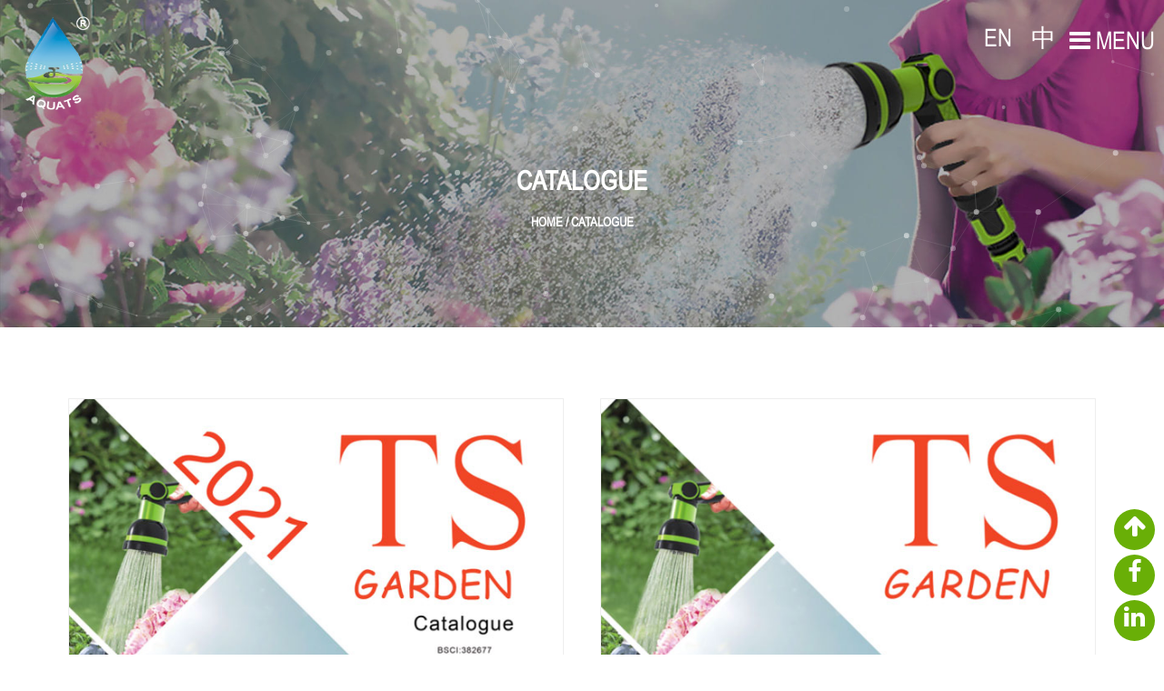

--- FILE ---
content_type: text/html; charset=UTF-8
request_url: https://www.sprinkler-factory.com/pdf/
body_size: 4636
content:
<!DOCTYPE html>
<html>
	<head>
		<meta charset="UTF-8">
		<meta name="viewport" content="width=device-width, initial-scale=1.0" />
		<meta http-equiv="X-UA-Compatible" content="IE=edge" />
		<meta name="format-detection" content="telephone=no" />
		<!--icon-->

		<link rel="shortcut icon" href="https://www.sprinkler-factory.com/wp-content/themes/tiansuogongmao/images/icon.ico" type="image/x-icon" />
		<link rel="icon" href="https://www.sprinkler-factory.com/wp-content/themes/tiansuogongmao/images/icon.ico" type="image/x-icon" />
		<!--icon-->
  
  		<title>Catalogue</title>
<meta name="description" content="Catalogue" />
<meta name="keywords" content="Catalogue" />
<link rel='stylesheet' id='contact-form-7-css'  href='https://www.sprinkler-factory.com/wp-content/plugins/contact-form-7/includes/css/styles.css?ver=5.1.9' type='text/css' media='all' />
<link rel='stylesheet' id='pretty-photo-css'  href='https://www.sprinkler-factory.com/wp-content/plugins/easy-image-gallery/includes/lib/prettyphoto/prettyPhoto.css?ver=1.1.4' type='text/css' media='screen' />
<link rel='stylesheet' id='jquery.lightbox.min.css-css'  href='https://www.sprinkler-factory.com/wp-content/plugins/wp-jquery-lightbox/styles/lightbox.min.css?ver=1.4.8' type='text/css' media='all' />
<script type='text/javascript' src='https://www.sprinkler-factory.com/wp-includes/js/jquery/jquery.js?ver=1.12.4'></script>
<script type='text/javascript' src='https://www.sprinkler-factory.com/wp-includes/js/jquery/jquery-migrate.min.js?ver=1.4.1'></script>
		<style type="text/css">.recentcomments a{display:inline !important;padding:0 !important;margin:0 !important;}</style>
		         
		<link rel="stylesheet" href="https://www.sprinkler-factory.com/wp-content/themes/tiansuogongmao/css/slick.css" />
    <link rel="stylesheet" type="text/css" href="https://www.sprinkler-factory.com/wp-content/themes/tiansuogongmao/css/basic.css">
    <link rel="stylesheet" type="text/css" href="https://www.sprinkler-factory.com/wp-content/themes/tiansuogongmao/css/main.css?ver=1.04">
    <link rel="stylesheet" type="text/css" href="https://www.sprinkler-factory.com/wp-content/themes/tiansuogongmao/css/font-awesome.min.css">
    <link rel="stylesheet" href="https://www.sprinkler-factory.com/wp-content/themes/tiansuogongmao/css/animate.min.css" />
	<!-- Google Tag Manager -->
<script>(function(w,d,s,l,i){w[l]=w[l]||[];w[l].push({'gtm.start':
new Date().getTime(),event:'gtm.js'});var f=d.getElementsByTagName(s)[0],
j=d.createElement(s),dl=l!='dataLayer'?'&l='+l:'';j.async=true;j.src=
'https://www.googletagmanager.com/gtm.js?id='+i+dl;f.parentNode.insertBefore(j,f);
})(window,document,'script','dataLayer','GTM-TDR42T5');</script>
<!-- End Google Tag Manager -->
    <script type="text/javascript" src="https://www.sprinkler-factory.com/wp-content/themes/tiansuogongmao/js/jquery.js"></script>
    <script type="text/javascript" src="https://www.sprinkler-factory.com/wp-content/themes/tiansuogongmao/js/qrcode.min.js"></script>
		<script type="text/javascript" src="https://www.sprinkler-factory.com/wp-content/themes/tiansuogongmao/js/hwaq.js"></script>
    <script type="text/javascript" src="https://www.sprinkler-factory.com/wp-content/themes/tiansuogongmao/js/main.js"></script>
    <script type="text/javascript" src="https://www.sprinkler-factory.com/wp-content/themes/tiansuogongmao/js/slick.js"></script>
    <script type="text/javascript" src="https://www.sprinkler-factory.com/wp-content/themes/tiansuogongmao/js/wow.min.js"></script>
		<script type="text/javascript" src="https://www.sprinkler-factory.com/wp-content/themes/tiansuogongmao/video/1013_361_.js"></script>
		<!--[if lt IE 9]>
			<script type="text/javascript" src="https://www.sprinkler-factory.com/wp-content/themes/tiansuogongmao/js/html5.js"></script>
		<![endif]-->
		<!-- Global site tag (gtag.js) - Google Analytics -->
<script async src="https://www.googletagmanager.com/gtag/js?id=G-0FJZ72DS5P"></script>
<script>
  window.dataLayer = window.dataLayer || [];
  function gtag(){dataLayer.push(arguments);}
  gtag('js', new Date());

  gtag('config', 'G-0FJZ72DS5P');
</script>

	</head>
<body><!-- Google Tag Manager (noscript) -->
<noscript><iframe src="https://www.googletagmanager.com/ns.html?id=GTM-TDR42T5"
height="0" width="0" style="display:none;visibility:hidden"></iframe></noscript>
<!-- End Google Tag Manager (noscript) --><!--===================== HEAD =====================-->
    <div id="header">
        <div class="logo">
            <a href="https://www.sprinkler-factory.com/"><img src="https://www.sprinkler-factory.com/wp-content/themes/tiansuogongmao/images/logo.png" alt="sprinkler-factory.com"></a>
        </div>
        <div id="nav-btn">
            <ul>
                <li><a href="https://www.sprinkler-factory.com/">EN</a></li>
                <li><a href="https://cn.sprinkler-factory.com">中</a></li>
            </ul>
            <i class="fa fa-bars"></i> MENU
        </div>
        <div class="nav-content">
            <div class="top cl">
                <div class="back">
                    <h3><a rel="nofollow" href="https://www.sprinkler-factory.com/">BACK HOME <i class="fa fa-mail-reply"></i></a></h3>
                </div>
            </div>
            <div class="center ui container row">
                <div class="left col-6 col-sm-12">
                    <ul>
                        <li>
                            <a href="https://www.sprinkler-factory.com/product/"><h3>Products</h3></a>
                            <dl>
								<a href="https://www.sprinkler-factory.com/product/timer/">
	<dd>Timer</dd>
	</a><a href="https://www.sprinkler-factory.com/product/swing/">
	<dd>swing</dd>
	</a><a href="https://www.sprinkler-factory.com/product/water-truck/">
	<dd>Water truck</dd>
	</a><a href="https://www.sprinkler-factory.com/product/water-gun/">
	<dd>Water gun</dd>
	</a><a href="https://www.sprinkler-factory.com/product/connector/">
	<dd>Connector</dd>
	</a><a href="https://www.sprinkler-factory.com/product/garden-sprinkler/">
	<dd>Garden sprinkler</dd>
	</a><a href="https://www.sprinkler-factory.com/product/agricultural-nozzle/">
	<dd>Agricultural nozzle</dd>
	</a><a href="https://www.sprinkler-factory.com/product/dripper-kits/">
	<dd>Dripper Kits</dd>
	</a><a href="https://www.sprinkler-factory.com/product/garden-tools/">
	<dd>Garden tools</dd>
	</a>                            </dl>
                        </li>
                        <li>
                            <a rel="nofollow" href="https://www.sprinkler-factory.com/about/"><h3>About Us</h3></a>
                            <dl>
								   
   <dd><a rel="nofollow" href="https://www.sprinkler-factory.com/about/company-profile.html">Company Profile</a></dd>   
   
   <dd><a rel="nofollow" href="https://www.sprinkler-factory.com/about/corporate-culture.html">Corporate Culture</a></dd>   
								<dd><a rel="nofollow" href="https://www.sprinkler-factory.com/certificate/">Certificate</a></dd>
					<dd><a rel="nofollow" href="https://www.sprinkler-factory.com/faq/">Faq</a></dd>
					<dd><a rel="nofollow" href="https://www.sprinkler-factory.com/factory/">Factory</a></dd>
					<dd><a rel="nofollow" href="https://www.sprinkler-factory.com/choose/">Why Choose Us</a></dd>
                            </dl>
                        </li>
						<li>
                            <a rel="nofollow" href="https://www.sprinkler-factory.com/choose/"><h3>Why Choose Us</h3></a>
                            <dl>
								                            </dl>
                        </li>
						<li>
						<a rel="nofollow" href="https://www.sprinkler-factory.com/video/"><h3>Use video</h3></a>
						</li>
                    </ul>
                </div>
                <div class="right col-6 col-sm-12">
                    <ul>
						<li>
						<a rel="nofollow" href="https://www.sprinkler-factory.com/pdf/"><h3>
							Catalogue							</h3></a>
						</li>
                        <li>
                            <a href="https://www.sprinkler-factory.com/news/"><h3>News Center</h3></a>
                            <dl>
								<a rel="nofollow" href="https://www.sprinkler-factory.com/news/company-news/">
	<dd>Company News</dd>
	</a><a rel="nofollow" href="https://www.sprinkler-factory.com/news/industry-news/">
	<dd>Industry News</dd>
	</a>                            </dl>
                        </li>
                        <li>
                            <a rel="nofollow" href="https://www.sprinkler-factory.com/contact/"><h3>Contact Us</h3></a>
                        </li>
                    </ul>
                    <form method="get" action="/">
                        <input type="text" placeholder="Search entire store here..." name="s" required="required" id="s" value="" />
    <input type="hidden" name="cat" value="3" />
                        <input type="submit" value="">
                    </form>
                    <div class="contact">
                        <a>
                            <i class="fa fa-phone"></i> 0086 574 6366 2660
                        </a>
                        <a>
                            <i class="fa fa-envelope-o"></i> manager@tshgarden.com
                        </a>
                        <a>
                            <i class="fa fa-globe"></i> NO.66 North Second Ring Road,Zhang Qi Industry Zone
                        </a>
                    </div>
                </div>
            </div>
            <div class="bottom">
                <ul>
                    <li>All Reserved. © 2019</li>
                    <li>Cixi Tianshuo Industry and Trade Co., Ltd. </li>
                    <li>Web support by : HWAQ</li>
                </ul>
            </div>
        </div>
        <div class="back-top">
            <ul>
                <li>
                    <a rel="nofollow" href="#"><i class="fa fa-arrow-up"></i></a>
                </li>
                <li>
                    <a rel="nofollow" href="javascript:window.open('http://www.facebook.com/sharer.php?u='+encodeURIComponent(document.location.href)+'&amp;t='+encodeURIComponent(document.title),'_blank','toolbar=yes, location=yes, directories=no, status=no, menubar=yes, scrollbars=yes, resizable=no, copyhistory=yes, width=600, height=450,top=100,left=350');void(0)"><i class="fa fa-facebook"></i></a>
                </li>
                <li>
                    <a rel="nofollow" href="javascript:window.open('http://www.linkedin.com/shareArticle?mini=true&url='+encodeURIComponent(document.location.href)+'&title='+encodeURIComponent(document.title)+'&source='+encodeURIComponent(document.location.href),'_blank','toolbar=yes, location=yes, directories=no, status=no, menubar=yes, scrollbars=yes, resizable=no, copyhistory=yes, width=600, height=450,top=100,left=350');void(0)"><i class="fa fa-linkedin"></i></a>
                </li>
            </ul>
        </div>
    </div><!--===================== INNER BANNER =====================-->
		<div class="inner-banner">
<h2>CATALOGUE</h2>
			<h3>
				<a href="/">Home</a> &#47; <span>Catalogue</span>			</h3>
	<div id="bdt-header-animation">
        
    <canvas class="particles-js-canvas-el" width="1127" height="564" style="width: 100%; height: 100%;"></canvas>
</div>
</div>

<!--===================== MAIN CONTENT =====================-->
<div class="inner-page pdf">
	<div class="ui container">
	<ul class="grid">
		  
		<li><img src="https://www.sprinkler-factory.com/wp-content/uploads/2020/06/001.jpg">
		<div>
			<a shref="/wp-content/uploads/2020/06/0402.pdf"><i class="fa fa-file-pdf-o"></i> Sample Book</a>
			<a href="/contact/"><i class="fa fa-file-pdf-o"></i> Contact</a>
	</div>
		</li>
  
		<li><img src="https://www.sprinkler-factory.com/wp-content/uploads/2020/06/002.jpg">
		<div>
			<a shref="/wp-content/uploads/2020/06/SMALL.pdf"><i class="fa fa-file-pdf-o"></i> I Series Sample Book</a>
			<a href="/contact/"><i class="fa fa-file-pdf-o"></i> Contact</a>
	</div>
		</li>
  
		<li><img src="https://www.sprinkler-factory.com/wp-content/uploads/2023/10/封面_画板-1.jpg">
		<div>
			<a shref="https://www.sprinkler-factory.com/wp-content/uploads/2023/10/2023-CATALOGUE-微信版.pdf"><i class="fa fa-file-pdf-o"></i> 2023-CATALOGUE</a>
			<a href="/contact/"><i class="fa fa-file-pdf-o"></i> Contact</a>
	</div>
		</li>
		</ul>
	</div>
</div>
<div class="invo-box">
			<p class="">Please enter verification code to check the files!</p>
			<input type="text" value="" placeholder="Invitation Code" class="invo-code" />
			<i class="sub-btn" invoCode="tshgarden">VIEW</i>
			<em class="close"></em>
		</div>
		<div class="invo-layer"></div>
<!--/.wrapper-->
 <script>
	$('.inner-page.pdf .ui .grid li a').click(function(){
		$('.invo-box').stop(true,false).fadeIn(400);
		$('.invo-layer').stop(true,false).fadeIn(400);
	});
	
	$('.invo-layer').click(function(){
		invo_close();
	});
	$('.invo-box .close').click(function(){
		invo_close();
	});
	
	function invo_close(){
		$('.invo-box').stop(true,false).fadeOut(200);
		$('.invo-layer').stop(true,false).fadeOut(200);
	}
	$('.invo-box .sub-btn').click(function(){
		var rCode = $(this).attr('invoCode'),
		    inputCode = $('.invo-code').val();
		if(rCode==inputCode){
			invo_close();
            $('.inner-page.pdf .ui .grid li a').filter(function(){
				$(this).attr('href',$(this).attr('shref'));
				$(this).removeAttr('shref');
			});
		}else{
			alert('Invitation Code Error');
		}
	});
        </script>
		<!--===================== FOOTER =====================-->
		<div class="footer cl">
                    <ul class="f-copy">
                        <li><a>ALL Reserved.© 2019 </a></li>
                        <li><a href="https://www.sprinkler-factory.com/">Cixi Tianshuo Industry and Trade Co., Ltd.</a></li>
                        <li><a rel="nofollow" href="https://www.hwaq.cc/"><img style="max-width:200px;" src="https://www.sprinkler-factory.com/wp-content/themes/tiansuogongmao/images/HWAQ/EN/gray.png"></a></li>
						<li><a href="https://www.sprinkler-factory.com/">China Sprinklers Factory</a></li>
						<li><a href="http://beian.miit.gov.cn/" rel="nofollow" target="_blank">浙ICP备10001865号-2</a></li>
                    </ul>
                    <ul class="f-contact">
                        <li>
                            <i class="fa fa-phone"></i>0086 574 6366 2660
                        </li>
                        <li><i class="fa fa-envelope-o"></i>manager@tshgarden.com</li>
                        <li><i class="fa fa-globe"></i>NO.66 North Second Ring Road,Zhang Qi Industry Zone</li>
                    </ul>
                </div>
</div>
        </div>
    </div>
		<!--===================== SCRIPT =====================-->
<script type="text/javascript" src="https://www.sprinkler-factory.com/wp-content/themes/tiansuogongmao/js/particles.min.js"></script>
<script type="text/javascript" src="https://www.sprinkler-factory.com/wp-content/themes/tiansuogongmao/js/particles.link.js"></script>
		<script type='text/javascript'>
/* <![CDATA[ */
var wpcf7 = {"apiSettings":{"root":"https:\/\/www.sprinkler-factory.com\/wp-json\/contact-form-7\/v1","namespace":"contact-form-7\/v1"}};
/* ]]> */
</script>
<script type='text/javascript' src='https://www.sprinkler-factory.com/wp-content/plugins/contact-form-7/includes/js/scripts.js?ver=5.1.9'></script>
<script type='text/javascript' src='https://www.sprinkler-factory.com/wp-content/plugins/easy-image-gallery/includes/lib/prettyphoto/jquery.prettyPhoto.js?ver=1.1.4'></script>
<script type='text/javascript' src='https://www.sprinkler-factory.com/wp-content/plugins/wp-jquery-lightbox/jquery.touchwipe.min.js?ver=1.4.8'></script>
<script type='text/javascript'>
/* <![CDATA[ */
var JQLBSettings = {"showTitle":"1","showCaption":"1","showNumbers":"1","fitToScreen":"1","resizeSpeed":"400","showDownload":"0","navbarOnTop":"0","marginSize":"30","slideshowSpeed":"4000","prevLinkTitle":"previous image","nextLinkTitle":"next image","closeTitle":"close image gallery","image":"Image ","of":" of ","download":"Download","pause":"(pause slideshow)","play":"(play slideshow)"};
/* ]]> */
</script>
<script type='text/javascript' src='https://www.sprinkler-factory.com/wp-content/plugins/wp-jquery-lightbox/jquery.lightbox.min.js?ver=1.4.8'></script>
<script type='text/javascript' src='https://www.sprinkler-factory.com/wp-includes/js/wp-embed.min.js?ver=4.9.16'></script>
		<div style="display:none;">
			<script type="text/javascript">document.write(unescape("%3Cspan id='cnzz_stat_icon_1278886348'%3E%3C/span%3E%3Cscript src='https://s9.cnzz.com/z_stat.php%3Fid%3D1278886348%26show%3Dpic' type='text/javascript'%3E%3C/script%3E"));</script>
		</div>
	</body>

</html>

--- FILE ---
content_type: text/css
request_url: https://www.sprinkler-factory.com/wp-content/themes/tiansuogongmao/css/basic.css
body_size: 9629
content:
@charset"utf-8";

/**
 * @Author   kzxf
 * @Date     2018-11-02
 */


/******基本默认样式*******/

body,
div,
h1,
h2,
h3,
h4,
h5,
h6,
p,
dl,
dt,
dd,
ul,
li,
pre,
form,
fieldset,
legend,
button,
input,
textarea,
th,
td,
ol {
    margin: 0;
    padding: 0;
}

*,
 ::after,
 ::before {
    box-sizing: border-box;
    outline: none;
}

html {
    font-size: 62.5%;
}

body {
    font: 12px "Microsoft YaHei", "Arial";
    color: #000;
    line-height: 1.5;
    overflow-x: hidden;
}

ol,
ul,
li {
    list-style-type: none;
    vertical-align: middle;
}

img {
    vertical-align: top;
    border: 0;
    max-width: 100%;
    height: auto;
}

input,
select,
textarea,
button {
    vertical-align: middle;
}

textarea,
input {
    outline: none;
    resize: none;
}

input[type='submit'],
input[type='button'],
button {
    text-indent: 0;
    text-align: center;
    cursor: pointer;
}

label,
button,
a {
    cursor: pointer;
}

ins,
em,
b,
i {
    text-decoration: none;
    font-style: normal;
}


/* 去掉浏览器默认样式 */

select:focus,
textarea:focus,
input:focus,
button {
    outline: none;
}


/* placeholder文字的初始样式 */

input::-webkit-input-placeholder,
input:-moz-placeholder,
input::-moz-placeholder,
input:-ms-input-placeholder,
textarea::-webkit-input-placeholder,
textarea:-moz-placeholder,
textarea::-moz-placeholder,
textarea:-ms-input-placeholder {
    color: #999;
}


/* table */

table {
    border-collapse: collapse;
    border-spacing: 0;
    font: inherit;
}


/* a标签 */

a {
    color: inherit;
    text-decoration: none;
}

a[href] {
    cursor: pointer;
}

a:hover {
    text-decoration: none;
    cursor: pointer;
}

a:focus {
    background-color: transparent;
}

h1,
h2,
h3,
h4,
h5,
h6,
em {
    font-weight: normal;
}

a,
span,
li,
b,
i,
label,
p,
strong,
div,
h1,
h2,
h3,
h4,
h5,
h6,
font,
small,
em,
li,
pre,
form,
fieldset,
legend,
button,
input,
textarea,
th,
td {
    font: inherit;
    color: inherit;
}

audio,
canvas,
progress,
video {
    display: inline-block;
    vertical-align: baseline;
}


/*用来解决在安卓上的点击出现篮框问题*/

body {
    -webkit-tap-highlight-color: rgba(0, 0, 0, 0);
}


/*解决ios上去除微信点击蓝色边框 */

a:focus,
input:focus,
p:focus,
div:focus {
    -webkit-tap-highlight-color: rgba(0, 0, 0, 0);
}

body,
html {
    width: 100%!important;
    padding: 0!important;
    height: 100%;
}

*::-webkit-scrollbar {
    width: 3px;
    border-radius: 1.5px;
}

*::-webkit-scrollbar-button {
    display: none;
}

*::-webkit-scrollbar-track {
    background-color: #eee;
}

*::-webkit-scrollbar-thumb {
    background-color: #199840;
}


/* 浮动与清浮动 */

.fl {
    float: left;
}

.fr {
    float: right;
}

.cl::after {
    content: '\20';
    display: block;
    height: 0;
    line-height: 0;
    font-size: 0;
    clear: both;
    visibility: hidden;
}

.hide {
    display: none;
}

.show {
    display: block;
}

.up-word {
    text-transform: uppercase;
}

.v-show {
    visibility: visible;
}

.v-hide {
    visibility: hidden;
}

.mt-8 {
    margin-top: 8px;
}

.mt-10 {
    margin-top: 10px;
}

.mt-12 {
    margin-top: 12px;
}

.mt-24 {
    margin-top: 24px;
}

.mt-32 {
    margin-top: 32px;
}

.mt-36 {
    margin-top: 36px;
}

.mt-48 {
    margin-top: 48px;
}

.mt-15 {
    margin-top: 15px;
}

.mt-20 {
    margin-top: 20px;
}

.mt-30 {
    margin-top: 30px;
}

.mt-40 {
    margin-top: 40px;
}

.mt-55 {
    margin-top: 55px;
}

.mt-60 {
    margin-top: 60px;
}

.mb-8 {
    margin-bottom: 8px;
}

.mb-10 {
    margin-bottom: 10px;
}

.mb-12 {
    margin-bottom: 12px;
}

.mb-24 {
    margin-bottom: 24px;
}

.mb-32 {
    margin-bottom: 32px;
}

.mb-36 {
    margin-bottom: 36px;
}

.mb-48 {
    margin-bottom: 48px;
}

.mb-15 {
    margin-bottom: 15px;
}

.mb-20 {
    margin-bottom: 20px;
}

.mb-30 {
    margin-bottom: 30px;
}

.mb-40 {
    margin-bottom: 40px;
}

.mb-55 {
    margin-bottom: 55px;
}

.mb-60 {
    margin-bottom: 60px;
}

.ml-8 {
    margin-left: 8px;
}

.ml-10 {
    margin-left: 10px;
}

.ml-12 {
    margin-left: 12px;
}

.ml-24 {
    margin-left: 24px;
}

.ml-32 {
    margin-left: 32px;
}

.ml-36 {
    margin-left: 36px;
}

.ml-48 {
    margin-left: 48px;
}

.ml-15 {
    margin-left: 15px;
}

.ml-20 {
    margin-left: 20px;
}

.ml-30 {
    margin-left: 30px;
}

.ml-40 {
    margin-left: 40px;
}

.ml-55 {
    margin-left: 55px;
}

.ml-60 {
    margin-left: 60px;
}

.mr-8 {
    margin-right: 8px;
}

.mr-10 {
    margin-right: 10px;
}

.mr-12 {
    margin-right: 12px;
}

.mr-24 {
    margin-right: 24px;
}

.mr-32 {
    margin-right: 32px;
}

.mr-36 {
    margin-right: 36px;
}

.mr-48 {
    margin-right: 48px;
}

.mr-15 {
    margin-right: 15px;
}

.mr-20 {
    margin-right: 20px;
}

.mr-30 {
    margin-right: 30px;
}

.mr-40 {
    margin-right: 40px;
}

.mr-55 {
    margin-right: 55px;
}

.mr-60 {
    margin-right: 60px;
}

.pt-8 {
    padding-top: 8px;
}

.pt-10 {
    padding-top: 10px;
}

.pt-12 {
    padding-top: 12px;
}

.pt-24 {
    padding-top: 24px;
}

.pt-36 {
    padding-top: 36px;
}

.pt-48 {
    padding-top: 48px;
}

.pt-15 {
    padding-top: 15px;
}

.pt-20 {
    padding-top: 20px;
}

.pt-30 {
    padding-top: 30px;
}

.pt-40 {
    padding-top: 40px;
}

.pt-55 {
    padding-top: 55px;
}

.pt-60 {
    padding-top: 60px;
}

.pb-8 {
    padding-bottom: 8px;
}

.pb-10 {
    padding-bottom: 10px;
}

.pb-12 {
    padding-bottom: 12px;
}

.pb-24 {
    padding-bottom: 24px;
}

.pb-36 {
    padding-bottom: 36px;
}

.pb-48 {
    padding-bottom: 48px;
}

.pb-15 {
    padding-bottom: 15px;
}

.pb-20 {
    padding-bottom: 20px;
}

.pb-30 {
    padding-bottom: 30px;
}

.pb-40 {
    padding-bottom: 40px;
}

.pb-55 {
    padding-bottom: 55px;
}

.pb-60 {
    padding-bottom: 60px;
}

.pl-8 {
    padding-left: 8px;
}

.pl-10 {
    padding-left: 10px;
}

.pl-12 {
    padding-left: 12px;
}

.pl-24 {
    padding-left: 24px;
}

.pl-36 {
    padding-left: 36px;
}

.pl-48 {
    padding-left: 48px;
}

.pl-15 {
    padding-left: 15px;
}

.pl-20 {
    padding-left: 20px;
}

.pl-30 {
    padding-left: 30px;
}

.pl-40 {
    padding-left: 40px;
}

.pl-55 {
    padding-left: 55px;
}

.pl-60 {
    padding-left: 60px;
}

.pr-8 {
    padding-right: 8px;
}

.pr-10 {
    padding-right: 10px;
}

.pr-12 {
    padding-right: 12px;
}

.pr-24 {
    padding-right: 24px;
}

.pr-36 {
    padding-right: 36px;
}

.pr-48 {
    padding-right: 48px;
}

.pr-15 {
    padding-right: 15px;
}

.pr-20 {
    padding-right: 20px;
}

.pr-30 {
    padding-right: 30px;
}

.pr-40 {
    padding-right: 40px;
}

.pr-55 {
    padding-right: 55px;
}

.pr-60 {
    padding-right: 60px;
}

.backImg {
    background-size: cover;
}

.text_overflow {
    display: block;
    white-space: nowrap;
    overflow: hidden;
    text-overflow: ellipsis;
}

.txt-center {
    text-align: center;
}

.txt-right {
    text-align: right;
}

[data-ahref] {
    cursor: pointer;
}

body {
    background: transparent;
}

.font-40 {
    font-size: 40px;
}

.font-38 {
    font-size: 32px;
}

.font-36 {
    font-size: 32px;
}

.font-34 {
    font-size: 32px;
}

.font-32 {
    font-size: 32px;
}

.font-30 {
    font-size: 30px;
}

.font-28 {
    font-size: 28px;
}

.font-24 {
    font-size: 24px;
}

.font-22 {
    font-size: 22px;
}

.font-20 {
    font-size: 20px;
}

.font-18 {
    font-size: 18px;
}

.font-16 {
    font-size: 16px;
}

.font-14 {
    font-size: 14px;
}

.font-12 {
    font-size: 12px;
}

.op-1 {
    opacity: 0.1;
}

.op-2 {
    opacity: 0.2;
}

.op-3 {
    opacity: 0.3;
}

.op-4 {
    opacity: 0.4;
}

.op-5 {
    opacity: 0.5;
}

.op-6 {
    opacity: 0.6;
}

.op-7 {
    opacity: 0.7;
}

.op-8 {
    opacity: 0.8;
}

.op-9 {
    opacity: 0.9;
}

.op-10 {
    opacity: 1;
}

.font-light {
    font-weight: lighter;
}

.font-bold {
    font-weight: bold;
}

.font-500 {
    font-weight: 500;
}

.pr {
    position: relative;
}

.pa {
    position: absolute;
}

.block {
    display: block;
}


/* 网站基本宽度 */

.container {
    position: relative;
    padding: 0 15px;
    margin: 0 auto;
}


/* 自用栅格 占据列数：8 */


/* .row {
    margin: -12px;
} */

.row:before,
.row:after {
    content: '';
    display: table;
    clear: both;
}

[class *='col-'] {
    float: left;
    min-height: 1px;
    padding: 12px;
}

.col-1 {
    width: 8.33%;
}

.col-2 {
    width: 16.66%;
}

.col-3 {
    width: 25%;
}

.col-4 {
    width: 33.33%;
}

.col-5 {
    width: 41.66%;
}

.col-6 {
    width: 50%;
}

.col-7 {
    width: 58.33%;
}

.col-8 {
    width: 66.66%;
}

.col-9 {
    width: 75%;
}

.col-10 {
    width: 83.33%;
}

.col-11 {
    width: 91.66%;
}

.col-12 {
    width: 100%;
}


/* 栅格 */

.grid-box {
    font-size: 0;
    [;
    letter-spacing: -4px;
    font-size: 12px;
    ]
}

.grid-box .column {
    display: inline-block;
    font-size: 12px;
    vertical-align: top;
    [;
    letter-spacing: 0;
    ]
}

.grid-box .column {
    width: 100%;
}

.grid-box.two>.column {
    width: 50%;
}

.grid-box.three>.column {
    width: 33.33333%;
}

.grid-box.four>.column {
    width: 25%;
}

.grid-box.five>.column {
    width: 20%;
}

.grid-box.six>.column {
    width: 16.6666667%;
}

.grid-box.seven>.column {
    width: 14.285714%;
}

.grid-box.eight>.column {
    width: 12.55%;
}

.grid-box.nine>.column {
    width: 11.11111111%;
}

.grid-box.ten>.column {
    width: 10%;
}


/* 宽度定义 */

.wid-100 {
    width: 100%;
}

.wid-10 {
    width: 10%;
}

.wid-20 {
    width: 20%;
}

.wid-30 {
    width: 30%;
}

.wid-40 {
    width: 40%;
}

.wid-50 {
    width: 50%;
}

.wid-60 {
    width: 60%;
}

.wid-70 {
    width: 70%;
}

.wid-80 {
    width: 80%;
}

.wid-90 {
    width: 90%;
}

.half {
    width: 50%;
}

.layout-middle {
    position: absolute;
    top: 0;
    bottom: 0;
    left: 0;
    right: 0;
    margin: auto;
}

.layout-v-middle {
    position: absolute;
    top: 0;
    bottom: 0;
    margin: auto;
}

.layout-h-middle {
    position: absolute;
    left: 0;
    right: 0;
    margin: auto;
}

.layout-tab {
    display: table;
    width: 100%;
}

.layout-tab>.cell {
    display: table-cell;
    vertical-align: middle;
}

.transi {
    transition: all 0.3s ease-out;
    -webkit-transition: all 0.3s ease-out;
    -moz-transition: all 0.3s ease-out;
    -o-transition: all 0.3s ease-out;
    -ms-transition: all 0.3s ease-out;
}


/****头部语言选择效果*****/

#lanSelBox {
    font-size: 16px;
    background: #fff;
    border-radius: 4px;
    position: relative;
}

.current_lang {
    cursor: pointer;
    text-transform: uppercase;
    overflow: hidden;
}

.lang.selected {
    display: none;
}

.lang img,
.lang span.lang-txt {
    display: inline-block;
    margin-left: 5px;
    vertical-align: middle;
    color: #444444;
}

.lang span.lang-txt {
    position: relative;
    top: -1px;
    font-weight: 700;
}

.lang img {
    width: 20px;
    margin-left: 0;
}

.lang span span {
    color: #999;
    font-weight: 400;
}

.lang i.chevron.down {
    font-size: 12px;
    position: relative;
    top: -1px;
    margin-left: 3px;
}

.more_lang {
    transform: translateY(-20px);
    opacity: 0;
    cursor: pointer;
    display: none;
    position: absolute;
    right: 0;
    top: 100%;
    width: 180px;
    background: #fff;
    -webkit-transition: all .3s cubic-bezier(.25, 1.15, .35, 1.15);
    -moz-transition: all .3s cubic-bezier(.25, 1.15, .35, 1.15);
    -o-transition: all .3s cubic-bezier(.25, 1.15, .35, 1.15);
    -ms-transition: all .3s cubic-bezier(.25, 1.15, .35, 1.15);
    transition: all .3s cubic-bezier(.25, 1.15, .35, 1.15);
}

.more_lang .lang {
    padding: 10px 15px;
}

#lanSelBox.active .more_lang {
    display: block;
}

.more_lang.active {
    opacity: 1;
    transform: translateY(-0px);
}

.more_lang .lang:hover {
    background: #5766b2;
    color: #fff;
}

.more_lang .lang:hover span {
    color: #fff;
}

#lanSelBox:hover,
#lanSelBox.active {
    box-shadow: rgba(0, 0, 0, 0.2) 0 5px 15px;
    -webkit-transition: all 0.3s cubic-bezier(0, .99, .44, .99);
    -moz-transition: all 0.3s cubic-bezier(0, .99, .44, .99);
    -o-transition: all 0.3s cubic-bezier(0, .99, .44, .99);
    -ms-transition: all 0.3s cubic-bezier(0, .99, .44, .99);
    transition: all 0.3s cubic-bezier(0, .99, .44, .99);
}

#lanSelBox.active .more_lang .lang {
    border-top: 1px solid #eaeaea;
}


/*******遮罩弹出按钮（包含链接和放大）*******/

.hwaq_img_btn_01 {
    width: 100%;
    overflow: hidden;
    position: relative;
}

.hwaq_img_btn_01 img {
    margin: 0;
    padding: 0;
    position: relative;
    top: 0;
    width: 100%;
    left: 0;
}

.hwaq_img_btn_01 .ovrly {
    position: absolute;
    background: rgba(0, 0, 0, 0.5);
    height: 100%;
    left: 0;
    top: 0;
    width: 100%;
    opacity: 0;
    -webkit-transition: all 0.3s;
    -moz-transition: all 0.3s;
    -o-transition: all 0.3s;
    transition: all 0.3s;
}

.hwaq_img_btn_01 .buttons {
    position: absolute;
    top: 50%;
    left: 50%;
    -webkit-transform: translate(-50%, -50%);
    -moz-transform: translate(-50%, -50%);
    -ms-transform: translate(-50%, -50%);
    -o-transform: translate(-50%, -50%);
    transform: translate(-50%, -50%);
}

.hwaq_img_btn_01 .buttons>a {
    -webkit-transform: scale(0);
    -moz-transform: scale(0);
    -ms-transform: scale(0);
    -o-transform: scale(0);
    transform: scale(0);
    opacity: 0;
    background-color: rgb(256, 256, 256);
    -webkit-box-shadow: 0 0 1px rgba(0, 0, 0, 0.3);
    -moz-box-shadow: 0 0 1px rgba(0, 0, 0, 0.3);
    box-shadow: 0 0 1px rgba(0, 0, 0, 0.3);
    -webkit-border-radius: 50%;
    -moz-border-radius: 50%;
    border-radius: 50%;
    display: inline-block;
    line-height: 40px;
    font-size: 16px;
    text-align: center;
    text-decoration: none;
    width: 40px;
    height: 40px;
    margin: 0 1px;
    color: rgba(50, 50, 50, 0.9);
    -webkit-transition: all 0.3s cubic-bezier(0, 1.135, 0.73, 1.405);
    -moz-transition: all 0.3s cubic-bezier(0, 1.135, 0.73, 1.405);
    -o-transition: all 0.3s cubic-bezier(0, 1.135, 0.73, 1.405);
    transition: all 0.3s cubic-bezier(0, 1.135, 0.73, 1.405);
}

.hwaq_img_btn_01 .buttons .the_search {
    -webkit-transition-delay: 0.1s;
    -moz-transition-delay: 0.1s;
    -ms-transition-delay: 0.1s;
    transition-delay: 0.1s;
}

.hwaq_img_btn_01:hover .buttons>a {
    -webkit-transform: scale(1);
    -moz-transform: scale(1);
    -ms-transform: scale(1);
    -o-transform: scale(1);
    transform: scale(1);
    opacity: 1;
}

.hwaq_img_btn_01:hover .ovrly {
    opacity: 1;
}

.hwaq_img_btn_02 {
    position: relative;
    overflow: hidden;
    text-align: center;
    cursor: pointer;
}

.hwaq_img_btn_02 .layer,
.hwaq_img_btn_02 .layer>a {
    position: absolute;
    top: 0;
    left: 0;
    width: 100%;
    height: 100%;
}

.hwaq_img_btn_02 .layer {
    padding: 2em;
    color: #fff;
    text-transform: uppercase;
    font-size: 1.25em;
    -webkit-backface-visibility: hidden;
    backface-visibility: hidden;
}

.hwaq_img_btn_02 img {
    opacity: 0.9;
}

.hwaq_img_btn_02 .layer::after,
.hwaq_img_btn_02 img,
.hwaq_img_btn_02 p {
    -webkit-transition: opacity 0.35s, -webkit-transform 0.35s;
    transition: opacity 0.35s, transform 0.35s;
}

.hwaq_img_btn_02 .layer::after {
    position: absolute;
    top: 0;
    left: 0;
    width: 100%;
    height: 100%;
    border-top: 1px solid #fff;
    border-bottom: 1px solid #fff;
    content: '';
    opacity: 0;
    -webkit-transform: rotate3d(0, 0, 1, 45deg) scale3d(1, 0, 1);
    transform: rotate3d(0, 0, 1, 45deg) scale3d(1, 0, 1);
    -webkit-transform-origin: 50% 50%;
    transform-origin: 50% 50%;
}

.hwaq_img_btn_02 h2,
.hwaq_img_btn_02 p {
    opacity: 1;
    -webkit-transform: scale3d(0.8, 0.8, 1);
    transform: scale3d(0.8, 0.8, 1);
}

.hwaq_img_btn_02 h2 {
    padding-top: 26%;
    -webkit-transition: -webkit-transform 0.35s;
    transition: transform 0.35s;
}

.hwaq_img_btn_02 p {
    padding: 0.5em 2em;
    text-transform: none;
    font-size: 0.85em;
    opacity: 0;
}

.hwaq_img_btn_02:hover {
    background: -webkit-linear-gradient(-45deg, #053565 0%, #0066cc 100%);
    background: linear-gradient(-45deg, #053565 0%, #0066cc 100%);
}

.hwaq_img_btn_02:hover img {
    opacity: 0.7;
    -webkit-transform: scale3d(1.05, 1.05, 1);
    transform: scale3d(1.05, 1.05, 1);
}

.hwaq_img_btn_02:hover .layer::after {
    opacity: 1;
    -webkit-transform: rotate3d(0, 0, 1, 45deg) scale3d(1, 1, 1);
    transform: rotate3d(0, 0, 1, 45deg) scale3d(1, 1, 1);
}

.hwaq_img_btn_02:hover h2,
.hwaq_img_btn_02:hover p {
    opacity: 1;
    -webkit-transform: scale3d(1, 1, 1);
    transform: scale3d(1, 1, 1);
}

.icon-eye::before {
    content: '\e000';
}

.icon-paper-clip::before {
    content: '\e001';
}

.icon-heart::before {
    content: '\e024';
}

.hwaq_img_btn_02 h2 {
    display: inline-block;
}

.hwaq_img_btn_02:hover p.description {
    opacity: 1;
}

.hwaq_img_btn_02:hover figcaption,
.hwaq_img_btn_02:hover h2,
.hwaq_img_btn_02:hover p.icon-links a {
    -webkit-transform: translate3d(0, 0, 0);
    transform: translate3d(0, 0, 0);
}

.hwaq_img_btn_02:hover h2 {
    -webkit-transition-delay: 0.05s;
    transition-delay: 0.05s;
}

.hwaq_img_btn_02:hover p.icon-links a:nth-child(3) {
    -webkit-transition-delay: 0.1s;
    transition-delay: 0.1s;
}

.hwaq_img_btn_02:hover p.icon-links a:nth-child(2) {
    -webkit-transition-delay: 0.15s;
    transition-delay: 0.15s;
}

.hwaq_img_btn_02:hover p.icon-links a:first-child {
    -webkit-transition-delay: 0.2s;
    transition-delay: 0.2s;
}


/*******按钮效果*******/

.hwaq_just_btn_01 {
    -webkit-transition: all 0.5s;
    -moz-transition: all 0.5s;
    -o-transition: all 0.5s;
    transition: all 0.5s;
    position: relative;
}

.hwaq_just_btn_01::before {
    content: '';
    position: absolute;
    top: 0;
    left: 0;
    width: 100%;
    height: 100%;
    z-index: 1;
    background-color: rgba(255, 255, 255, 0.25);
    -webkit-transition: all 0.3s;
    -moz-transition: all 0.3s;
    -o-transition: all 0.3s;
    transition: all 0.3s;
}

.hwaq_just_btn_01>span {
    position: relative;
    z-index: 20;
}

.hwaq_just_btn_01:hover::before {
    opacity: 0;
    -webkit-transform: scale(0.5, 0.5);
    transform: scale(0.5, 0.5);
}

.hwaq_just_btn_01::after {
    content: '';
    position: absolute;
    top: 0;
    left: 0;
    width: 100%;
    height: 100%;
    z-index: 1;
    opacity: 0;
    -webkit-transition: all 0.3s;
    -moz-transition: all 0.3s;
    -o-transition: all 0.3s;
    transition: all 0.3s;
    border: 1px solid rgba(255, 255, 255, 0.5);
    -webkit-transform: scale(1.2, 1.2);
    transform: scale(1.2, 1.2);
}

.hwaq_just_btn_01:hover::after {
    opacity: 1;
    -webkit-transform: scale(1, 1);
    transform: scale(1, 1);
}


/**************图片点击放大效果****************/

.mfp-zoom-in .mfp-with-anim {
    opacity: 0;
    -webkit-transition: all 0.5s ease-in-out;
    -moz-transition: all 0.5s ease-in-out;
    -o-transition: all 0.5s ease-in-out;
    transition: all 0.5s ease-in-out;
    -webkit-transform: scale(0.8);
    -moz-transform: scale(0.8);
    -ms-transform: scale(0.8);
    -o-transform: scale(0.8);
    transform: scale(0.8);
}

.mfp-zoom-in.mfp-bg {
    opacity: 0;
    -webkit-transition: all 0.5s ease-in-out;
    -moz-transition: all 0.5s ease-in-out;
    -o-transition: all 0.5s ease-in-out;
    transition: all 0.5s ease-in-out;
}

.mfp-zoom-in.mfp-ready .mfp-with-anim {
    opacity: 1;
    -webkit-transform: scale(1);
    -moz-transform: scale(1);
    -ms-transform: scale(1);
    -o-transform: scale(1);
    transform: scale(1);
}

.mfp-zoom-in.mfp-ready.mfp-bg {
    opacity: 0.8;
}

.mfp-zoom-in.mfp-removing .mfp-with-anim {
    -webkit-transform: scale(0.8);
    -moz-transform: scale(0.8);
    -ms-transform: scale(0.8);
    -o-transform: scale(0.8);
    transform: scale(0.8);
    opacity: 0;
}

.mfp-zoom-in.mfp-removing.mfp-bg {
    opacity: 0;
}


/**************页面右下角悬浮表单****************/

.mlztx {
    opacity: .6;
    width: 60px;
    height: 60px;
    border-radius: 60px;
    background-color: #2b93e6;
    position: fixed;
    bottom: 50px;
    right: 20px;
    font-size: 30px;
    text-align: center;
    line-height: 55px;
    color: #fff;
    transition: all 1s ease 0s;
    z-index: 99;
    -webkit-box-shadow: 0px 0px 2px 3px hsla(0, 0%, 0%, 0.1);
    box-shadow: 0px 0px 2px 3px hsla(0, 0%, 0%, 0.1);
    cursor: pointer;
}

.mlztx:hover {
    opacity: 1;
    background-color: #00b1ff;
    width: 65px;
    height: 65px;
}

.layer-form {
    display: none;
}

.container-contact100 {
    width: 100%;
    min-height: 100vh;
    display: -webkit-box;
    display: -webkit-flex;
    display: -moz-box;
    display: -ms-flexbox;
    display: flex;
    flex-wrap: wrap;
    justify-content: center;
    align-items: center;
    padding: 15px;
    background: rgba(0, 0, 0, 0.8);
    position: fixed;
    z-index: 1000001;
    left: 0;
    top: 0;
}

.wrap-contact100 {
    width: 560px;
    background: #fff;
    border-radius: 3px;
    position: relative;
    /*margin-top: 40px;*/
    overflow: auto;
    max-height: 90vh;
}

.contact100-form-title {
    font-size: 30px;
    color: #fff;
    line-height: 1.2;
    text-transform: uppercase;
    background-image: url("../images/layer-form-bg.jpg");
    width: 100%;
    min-height: 128px;
    position: relative;
    z-index: 1;
    display: -webkit-box;
    display: -webkit-flex;
    display: -moz-box;
    display: -ms-flexbox;
    display: flex;
    justify-content: center;
    align-items: center;
    background-repeat: no-repeat;
    background-size: cover;
    background-position: center;
    border-top-left-radius: 3px;
    border-top-right-radius: 3px;
    overflow: hidden;
    padding: 30px 15px 30px 15px;
}

.contact100-form-title::before {
    content: "";
    display: block;
    position: absolute;
    z-index: -1;
    width: 100%;
    height: 100%;
    top: 0;
    left: 0;
    background-color: rgba(67, 67, 67, 0.6);
}

.contact100-form {
    width: 100%;
    display: -webkit-box;
    display: -webkit-flex;
    display: -moz-box;
    display: -ms-flexbox;
    display: flex;
    flex-wrap: wrap;
    justify-content: space-between;
    padding: 40px 55px 48px 55px;
}

.wrap-input100 {
    width: 100%;
    position: relative;
    border: 1px solid #e6e6e6;
    border-radius: 2px;
    margin-bottom: 15px
}

.label-input100 {
    font-size: 18px;
    color: #999999;
    display: -webkit-box;
    display: -webkit-flex;
    display: -moz-box;
    display: -ms-flexbox;
    display: flex;
    align-items: center;
    justify-content: center;
    position: absolute;
    width: 60px;
    height: 100%;
    top: 0;
    left: 2px;
}

.label-input100.rs1 {
    height: 60px;
}

.input100 {
    display: block;
    width: 100%;
    background: transparent;
    font-size: 15px;
    color: #333333;
    line-height: 1.2;
    padding: 0 25px 0 60px;
    border: none;
}

input.input100 {
    height: 55px;
}

textarea.input100 {
    min-height: 162px;
    padding-top: 22px;
    padding-bottom: 15px;
    font-family: 'microsoft yahei';
}

.focus-input100 {
    position: absolute;
    display: block;
    width: calc(100% + 2px);
    height: calc(100% + 2px);
    top: -1px;
    left: -1px;
    pointer-events: none;
    border: 1px solid;
    border-radius: 2px;
    border-color: #0066cc;
    visibility: hidden;
    opacity: 0;
    -webkit-transition: all 0.4s;
    -o-transition: all 0.4s;
    -moz-transition: all 0.4s;
    transition: all 0.4s;
    -webkit-transform: scaleX(1.1) scaleY(1.3);
    -moz-transform: scaleX(1.1) scaleY(1.3);
    -ms-transform: scaleX(1.1) scaleY(1.3);
    -o-transform: scaleX(1.1) scaleY(1.3);
    transform: scaleX(1.1) scaleY(1.3);
}

.input100:focus+.focus-input100 {
    visibility: visible;
    opacity: 1;
    -webkit-transform: scale(1);
    -moz-transform: scale(1);
    -ms-transform: scale(1);
    -o-transform: scale(1);
    transform: scale(1);
}

.input100:focus+.focus-input100+.label-input100 {
    color: #0066cc;
}

.container-contact100-form-btn {
    width: 100%;
    display: -webkit-box;
    display: -webkit-flex;
    display: -moz-box;
    display: -ms-flexbox;
    display: flex;
    flex-wrap: wrap;
    justify-content: center;
    padding-top: 17px;
}

.contact100-form-btn {
    font-size: 12px;
    color: #fff;
    line-height: 1.2;
    text-transform: uppercase;
    border: none;
    display: -webkit-box;
    display: -webkit-flex;
    display: -moz-box;
    display: -ms-flexbox;
    display: flex;
    justify-content: center;
    align-items: center;
    padding: 0 20px;
    min-width: 160px;
    height: 42px;
    border-radius: 21px;
    background: #0066cc;
    cursor: pointer;
    box-shadow: 0 10px 30px 0px rgba(132, 106, 221, 0.5);
    -moz-box-shadow: 0 10px 30px 0px rgba(132, 106, 221, 0.5);
    -webkit-box-shadow: 0 10px 30px 0px rgba(132, 106, 221, 0.5);
    -o-box-shadow: 0 10px 30px 0px rgba(132, 106, 221, 0.5);
    -ms-box-shadow: 0 10px 30px 0px rgba(132, 106, 221, 0.5);
    -webkit-transition: all 0.4s;
    -o-transition: all 0.4s;
    -moz-transition: all 0.4s;
    transition: all 0.4s;
}

.contact100-form-btn:hover {
    background: #333333;
    box-shadow: 0 10px 30px 0px rgba(51, 51, 51, 0.5);
    -moz-box-shadow: 0 10px 30px 0px rgba(51, 51, 51, 0.5);
    -webkit-box-shadow: 0 10px 30px 0px rgba(51, 51, 51, 0.5);
    -o-box-shadow: 0 10px 30px 0px rgba(51, 51, 51, 0.5);
    -ms-box-shadow: 0 10px 30px 0px rgba(51, 51, 51, 0.5);
}

@media (max-width: 576px) {
    .contact100-form {
        padding: 40px 15px 48px 15px;
    }
    .input100 {
        padding: 0 25px 0 40px;
    }
    .label-input100 {
        width: 40px;
    }
}

.validate-input {
    position: relative;
}

.alert-validate .focus-input100 {
    box-shadow: 0 5px 20px 0px rgba(250, 66, 81, 0.1);
    -moz-box-shadow: 0 5px 20px 0px rgba(250, 66, 81, 0.1);
    -webkit-box-shadow: 0 5px 20px 0px rgba(250, 66, 81, 0.1);
    -o-box-shadow: 0 5px 20px 0px rgba(250, 66, 81, 0.1);
    -ms-box-shadow: 0 5px 20px 0px rgba(250, 66, 81, 0.1);
}

.alert-validate::before {
    content: "";
    display: -webkit-box;
    display: -webkit-flex;
    display: -moz-box;
    display: -ms-flexbox;
    display: flex;
    align-items: center;
    position: absolute;
    width: calc(100% + 2px);
    height: calc(100% + 2px);
    background-color: transparent;
    border: 1px solid #fa4251;
    border-radius: 2px;
    top: -1px;
    left: -1px;
    pointer-events: none;
}

.btn-hide-validate {
    font-size: 18px;
    color: #fa4251;
    cursor: pointer;
    display: -webkit-box;
    display: -webkit-flex;
    display: -moz-box;
    display: -ms-flexbox;
    display: flex;
    align-items: center;
    justify-content: center;
    position: absolute;
    height: 100%;
    top: 0px;
    right: -25px;
}

.rs1-alert-validate.alert-validate::before {
    background-color: #fff;
}

.true-validate::after {
    content: "\f26b";
    font-size: 18px;
    color: #00ad5f;
    display: -webkit-box;
    display: -webkit-flex;
    display: -moz-box;
    display: -ms-flexbox;
    display: flex;
    align-items: center;
    justify-content: center;
    position: absolute;
    height: 100%;
    top: 0px;
    right: -25px;
}

@media (max-width: 576px) {
    .btn-hide-validate {
        right: 10px;
    }
    .true-validate::after {
        right: 10px;
    }
}

.btn-hide-contact100 {
    font-size: 20px;
    color: #fff;
    opacity: 0.6;
    position: absolute;
    right: 10px;
    top: 5px;
    -webkit-transition: all 0.4s;
    -o-transition: all 0.4s;
    -moz-transition: all 0.4s;
    transition: all 0.4s;
    cursor: pointer;
    z-index: 10;
}

.btn-hide-contact100 .icon {
    margin: 0;
    padding: 0;
    background: none;
}

.btn-hide-contact100:hover {
    opacity: 1;
}


/*******图片移上放大效果*******/

.img-box {
    overflow: hidden;
    position: relative;
}

.img-box img {
    transition: 1s ease;
}

.img-box:hover img {
    transform: scale(1.1, 1.1);
}


/*******Swiper外部容器超出隐藏*******/

.slideBox {
    overflow: hidden;
}


/*******button-hover（边框线切换）*******/

.hwaq-hover-btn {
    display: inline-block;
    position: relative;
}

.hwaq-hover-btn span {
    display: block;
    transition: all 0.5s ease 0s;
}

.hwaq-hover-btn:hover span {
    color: #ff5c19;
}

.hwaq-hover-btn:before,
.hwaq-hover-btn:after,
.hwaq-hover-btn span:before,
.hwaq-hover-btn span:after {
    content: "";
    width: 25%;
    height: 100%;
    border-radius: 30px;
    border: 2px solid #ff5c19;
    border-left: none;
    border-right: none;
    position: absolute;
    top: 0;
    left: 0;
    opacity: 0;
    transform: scale(0.8);
    transition: all 0.3s ease 0s;
}

.hwaq-hover-btn:after {
    left: 25%;
}

.hwaq-hover-btn span:before {
    left: 50%;
}

.hwaq-hover-btn span:after {
    left: 75%;
}

.hwaq-hover-btn:hover:before,
.hwaq-hover-btn:hover:after,
.hwaq-hover-btn:hover span:before,
.hwaq-hover-btn:hover span:after {
    border-radius: 0;
    opacity: 1;
    transform: scale(1);
}

.hwaq-hover-btn:hover:before {
    border-left: 2px solid #ff5c19;
}

.hwaq-hover-btn:hover span:after {
    border-right: 2px solid #ff5c19;
}


/*******button-hover（横向闪过）*******/

.set_1_btn {
    color: #333;
    cursor: pointer;
    display: block;
    position: relative;
    vertical-align: middle;
    background: transparent;
}

.set_1_btn:hover {
    text-decoration: none;
    transition: all 150ms linear 0s;
}

.set_1_btn svg {
    height: 100%;
    left: 0;
    position: absolute;
    top: 0;
    width: 100%;
}

.set_1_btn rect {
    fill: none;
    stroke: #e1b700;
    stroke-width: 2;
    stroke-dasharray: 422, 0;
    transition: all 450ms linear 0s;
}

.set_1_btn:hover rect {
    stroke-width: 5;
    stroke-dasharray: 15, 310;
    stroke-dashoffset: 114;
    -webkit-transition: all 1.35s cubic-bezier(0.19, 1, 0.22, 1);
    transition: all 1.35s cubic-bezier(0.19, 1, 0.22, 1);
}


/*******img-hover（遮罩+链接、放大）*******/

.portfolio-item {
    position: relative;
    overflow: hidden;
    width: 300px;
    height: 300px;
}

.portfolio-item img {
    position: absolute;
    top: 50%;
    left: 50%;
    width: 100%;
    height: auto;
    -webkit-transform: translate(-50%, -50%);
    transform: translate(-50%, -50%);
}

.portfolio-item__info {
    position: absolute;
    top: 7px;
    left: 7px;
    display: flex;
    flex-direction: column;
    align-items: center;
    justify-content: center;
    width: calc(100% - 2 * 7px);
    height: calc(100% - 2 * 7px);
    background-color: rgba(38, 37, 37, 0.5);
}

.portfolio-item__header {
    position: relative;
    margin: 0 0 20px 0;
    padding: 15px 0;
    font-size: 22px;
}

.portfolio-item__header:after {
    position: absolute;
    left: 0;
    bottom: 0;
    display: block;
    height: 2px;
    width: 100%;
    content: '';
    background-color: #8D909B;
}

.portfolio-item__links {
    display: flex;
}

.portfolio-item__link-block {
    position: relative;
    width: 35px;
    height: 35px;
    margin-right: 10px;
}

.portfolio-item__link-block:last-child {
    margin-right: 0;
}

.portfolio-item__link {
    transition-property: all;
    transition-duration: 0.2s;
    transition-timing-function: linear;
    transition-delay: 0s;
    display: flex;
    align-items: center;
    justify-content: center;
    width: 100%;
    height: 100%;
    color: #101010;
    text-decoration: none;
    border: 1px solid #101010;
    border-radius: 50%;
}

.portfolio-item__link:hover {
    color: #fff;
    background-color: #101010;
}

.portfolio-item--eff3 .portfolio-item__info {
    transition-property: -webkit-transform;
    transition-property: transform;
    transition-property: transform, -webkit-transform;
    transition-duration: 0.3s;
    transition-timing-function: linear;
    transition-delay: 0s;
    -webkit-transform: scale(0, 1);
    transform: scale(0, 1);
    -webkit-transform-origin: right top;
    transform-origin: right top;
}

.portfolio-item--eff3 .portfolio-item__header {
    -webkit-transform: scale(0.4);
    transform: scale(0.4);
    opacity: 0;
}

.portfolio-item--eff3 .portfolio-item__header:after {
    bottom: -20px;
    opacity: 0;
}

.portfolio-item--eff3 .portfolio-item__link-block {
    opacity: 0;
}

.portfolio-item--eff3 .portfolio-item__link-block:first-child {
    -webkit-transform: translateX(-50%);
    transform: translateX(-50%);
}

.portfolio-item--eff3 .portfolio-item__link-block:nth-child(2) {
    -webkit-transform: translateX(50%);
    transform: translateX(50%);
}

.portfolio-item--eff3:hover .portfolio-item__info {
    transition-property: -webkit-transform;
    transition-property: transform;
    transition-property: transform, -webkit-transform;
    transition-duration: 0.3s;
    transition-timing-function: linear;
    transition-delay: 0s;
    -webkit-transform: scale(1, 1);
    transform: scale(1, 1);
    -webkit-transform-origin: left top;
    transform-origin: left top;
}

.portfolio-item--eff3:hover .portfolio-item__header {
    transition-property: all;
    transition-duration: 0.2s;
    transition-timing-function: linear;
    transition-delay: 0.45s;
    -webkit-transform: scale(1);
    transform: scale(1);
    opacity: 1;
}

.portfolio-item--eff3:hover .portfolio-item__header:after {
    transition-property: all;
    transition-duration: 0.2s;
    transition-timing-function: linear;
    transition-delay: 0.6s;
    bottom: 0;
    opacity: 1;
}

.portfolio-item--eff3:hover .portfolio-item__link-block {
    transition-property: all;
    transition-duration: 0.2s;
    transition-timing-function: linear;
    transition-delay: 0.85s;
    -webkit-transform: translateX(0);
    transform: translateX(0);
    opacity: 1;
}


/*******img-hover（图片翻盖效果）*******/

.hwaq-img-fg-box {
    position: relative;
}

.hwaq-img-fg-box .pic {
    position: relative;
    z-index: 1;
    transform-origin: 95% 50% 0;
    transition: all 0.5s ease 0s;
}

.hwaq-img-fg-box:hover .pic {
    transform: rotate(-160deg);
    z-index: 10;
}

.hwaq-img-fg-box .pic img {
    width: 100%;
    height: auto;
    border-radius: 50%;
}

.hwaq-img-fg-box .content {
    position: absolute;
    top: 0;
    left: 0;
    width: 100%;
    height: 100%;
    border-radius: 50%;
    background: #b9607e;
}


/*animate补充动画*/

@keyframes fadeInLeftSmall {
    from {
        opacity: 0;
        transform: translate3d(-10%, 0, 0);
    }
    to {
        opacity: 1;
        transform: none;
    }
}

.fadeInLeftSmall {
    animation-name: fadeInLeftSmall;
}

@keyframes fadeInRightSmall {
    from {
        opacity: 0;
        transform: translate3d(10%, 0, 0);
    }
    to {
        opacity: 1;
        transform: none;
    }
}

.fadeInRightSmall {
    animation-name: fadeInRightSmall;
}

@keyframes fadeInDownSmall {
    from {
        opacity: 0;
        transform: translate3d(0%, -10%, 0);
    }
    to {
        opacity: 1;
        transform: none;
    }
}

.fadeInDownSmall {
    animation-name: fadeInDownSmall;
}

@keyframes fadeOutDownSmall {
    from {
        opacity: 1;
        transform: none;
    }
    to {
        opacity: 0;
        transform: translate3d(0%, 10%, 0);
    }
}

.fadeOutDownSmall {
    animation-name: fadeOutDownSmall;
}

@keyframes fadeInUpSmall {
    from {
        opacity: 0;
        transform: translate3d(0%, 10%, 0);
    }
    to {
        opacity: 1;
        transform: none;
    }
}

.fadeInUpSmall {
    animation-name: fadeInUpSmall;
}

.Txtblur1 {
    animation-duration: 1.2s!important;
    animation: Txtblur cubic-bezier(0.82, 0.01, 0.34, 1);
}

.Txtblur2 {
    animation-duration: 1s!important;
    animation: Txtblur cubic-bezier(0.82, 0.01, 0.34, 1);
}

.scaleIn {
    animation-duration: 0.8s!important;
    animation: scaleIn cubic-bezier(0.82, 0.01, 0.34, 1);
}

@keyframes Txtblur {
    0% {
        filter: blur(12px);
        opacity: 0;
        transform: scale(1.2);
        -webkit-transform: scale(1.2);
        -moz-transform: scale(1.2);
        -o-transform: scale(1.2);
        -ms-transform: scale(1.2);
    }
    100% {
        filter: blur(0);
        opacity: 1;
        transform: scale(1);
        -webkit-transform: scale(1);
        -moz-transform: scale(1);
        -o-transform: scale(1);
        -ms-transform: scale(1);
    }
}

@keyframes scaleIn {
    0% {
        opacity: 0;
        transform: scale(1.1);
        -webkit-transform: scale(1.1);
        -moz-transform: scale(1.1);
        -o-transform: scale(1.1);
        -ms-transform: scale(1.1);
    }
    100% {
        opacity: 1;
        transform: scale(1);
        -webkit-transform: scale(1);
        -moz-transform: scale(1);
        -o-transform: scale(1);
        -ms-transform: scale(1);
    }
}

.scale_go {
    animation: scale_go 3s cubic-bezier(0.34, 0.9, 1, 1);
    animation-duration: 3s!important;
}

@keyframes scale_go {
    from {
        transform: scale(1.3);
        -webkit-transform: scale(1.3);
        -moz-transform: scale(1.3);
        -o-transform: scale(1.3);
        -ms-transform: scale(1.3);
    }
    to {
        transform: scale(1);
        -webkit-transform: scale(1);
        -moz-transform: scale(1);
        -o-transform: scale(1);
        -ms-transform: scale(1);
    }
}

@media screen and (max-width: 1000px) {
    .grid-box.two>.column {
        width: 50%;
    }
    .grid-box.three>.column {
        width: 33.33333%;
    }
    .grid-box.four>.column {
        width: 33.33333%;
    }
    .grid-box.five>.column {
        width: 33.33333%;
    }
}

@media screen and (max-width: 700px) {
    .grid-box.two>.column {
        width: 50%;
    }
    .grid-box.three>.column {
        width: 50%;
    }
    .grid-box.four>.column {
        width: 50%;
    }
    .grid-box.five>.column {
        width: 50%;
    }
}

@media screen and (max-width: 500px) {
    .grid-box.two>.column {
        width: 100%;
    }
    .grid-box.three>.column {
        width: 100%;
    }
    .grid-box.four>.column {
        width: 100%;
    }
    .grid-box.five>.column {
        width: 100%;
    }
}

@media screen and (min-width: 1600px) {
    html {
        font-size: 20px;
    }
}

@media screen and (max-width: 1600px) {
    html {
        font-size: 20px;
    }
    .col-xxl-1 {
        width: 8.33%;
    }
    .col-xxl-2 {
        width: 16.66%;
    }
    .col-xxl-3 {
        width: 25%;
    }
    .col-xxl-4 {
        width: 33.33%;
    }
    .col-xxl-5 {
        width: 41.66%;
    }
    .col-xxl-6 {
        width: 50%;
    }
    .col-xxl-7 {
        width: 58.33%;
    }
    .col-xxl-8 {
        width: 66.66%;
    }
    .col-xxl-9 {
        width: 75%;
    }
    .col-xxl-10 {
        width: 83.33%;
    }
    .col-xxl-11 {
        width: 91.66%;
    }
    .col-xxl-12 {
        width: 100%;
    }
}

@media screen and (max-width: 1400px) {
    html {
        font-size: 18px;
    }
    .col-xl-1 {
        width: 8.33%;
    }
    .col-xl-2 {
        width: 16.66%;
    }
    .col-xl-3 {
        width: 25%;
    }
    .col-xl-4 {
        width: 33.33%;
    }
    .col-xl-5 {
        width: 41.66%;
    }
    .col-xl-6 {
        width: 50%;
    }
    .col-xl-7 {
        width: 58.33%;
    }
    .col-xl-8 {
        width: 66.66%;
    }
    .col-xl-9 {
        width: 75%;
    }
    .col-xl-10 {
        width: 83.33%;
    }
    .col-xl-11 {
        width: 91.66%;
    }
    .col-xl-12 {
        width: 100%;
    }
}

@media screen and (min-width: 1200px) {
    #banner,
    .about,
    .product,
    .cust {
        height: 100%;
    }
    .news {
        height: 96%;
    }
    .product ul {
        max-width: 500px;
    }
    .footer .f-copy {
        float: left;
        margin-left: 3rem;
    }
    .footer .f-contact {
        float: right;
    }
	#banner .ui.container .col-8 {
		padding-left: 63px;
	}
}

@media screen and (max-width: 1200px) {
    html {
        font-size: 16px;
    }
    .col-lg-1 {
        width: 8.33%;
    }
    .col-lg-2 {
        width: 16.66%;
    }
    .col-lg-3 {
        width: 25%;
    }
    .col-lg-4 {
        width: 33.33%;
    }
    .col-lg-5 {
        width: 41.66%;
    }
    .col-lg-6 {
        width: 50%;
    }
    .col-lg-7 {
        width: 58.33%;
    }
    .col-lg-8 {
        width: 66.66%;
    }
    .col-lg-9 {
        width: 75%;
    }
    .col-lg-10 {
        width: 83.33%;
    }
    .col-lg-11 {
        width: 91.66%;
    }
    .col-lg-12 {
        width: 100%;
    }
}

@media screen and (max-width: 992px) {
    html {
        font-size: 14px;
    }
    .col-md-1 {
        width: 8.33%;
    }
    .col-md-2 {
        width: 16.66%;
    }
    .col-md-3 {
        width: 25%;
    }
    .col-md-4 {
        width: 33.33%;
    }
    .col-md-5 {
        width: 41.66%;
    }
    .col-md-6 {
        width: 50%;
    }
    .col-md-7 {
        width: 58.33%;
    }
    .col-md-8 {
        width: 66.66%;
    }
    .col-md-9 {
        width: 75%;
    }
    .col-md-10 {
        width: 83.33%;
    }
    .col-md-11 {
        width: 91.66%;
    }
    .col-md-12 {
        width: 100%;
    }
    #index-body .i-advantage .about .row .center {
        display: none;
    }
    .fp-section {
        height: auto !important;
    }
    .fp-tableCell {
        height: auto !important;
    }
}

@media screen and (min-width: 768px) {
    #header .nav-content .center .right {
        padding-left: 14%;
    }
}

@media screen and (max-width: 768px) {
    html {
        font-size: 12px;
    }
    .col-sm-1 {
        width: 8.33%;
    }
    .col-sm-2 {
        width: 16.66%;
    }
    .col-sm-3 {
        width: 25%;
    }
    .col-sm-4 {
        width: 33.33%;
    }
    .col-sm-5 {
        width: 41.66%;
    }
    .col-sm-6 {
        width: 50%;
    }
    .col-sm-7 {
        width: 58.33%;
    }
    .col-sm-8 {
        width: 66.66%;
    }
    .col-sm-9 {
        width: 75%;
    }
    .col-sm-10 {
        width: 83.33%;
    }
    .col-sm-11 {
        width: 91.66%;
    }
    .col-sm-12 {
        width: 100%;
        text-align: center;
        padding: auto;
        margin: auto;
    }
}

@media screen and (max-width: 500px) {
    html {
        font-size: 10px;
    }
    .col-xs-1 {
        width: 8.33%;
    }
    .col-xs-2 {
        width: 16.66%;
    }
    .col-xs-3 {
        width: 25%;
    }
    .col-xs-4 {
        width: 33.33%;
    }
    .col-xs-5 {
        width: 41.66%;
    }
    .col-xs-6 {
        width: 50%;
        margin: auto;
    }
    .col-xs-7 {
        width: 58.33%;
    }
    .col-xs-8 {
        width: 66.66%;
    }
    .col-xs-9 {
        width: 75%;
    }
    .col-xs-10 {
        width: 83.33%;
    }
    .col-xs-11 {
        width: 91.66%;
    }
    .col-xs-12 {
        width: 100%;
        text-align: center;
        margin: auto;
    }
}

--- FILE ---
content_type: text/css
request_url: https://www.sprinkler-factory.com/wp-content/themes/tiansuogongmao/css/main.css?ver=1.04
body_size: 13984
content:
@font-face {
  font-family: 'AkzBq';
  src: url(../fonts/AkzidGroBQXBdCn.ttf) format('truetype'), url(../fonts/arial-narrow.eot) format('eot'), url(../fonts/arial-narrow.woff) format('woff'), url(../fonts/arial-narrow.woff2) format('woff2');
}
@font-face {
  font-family: 'Arial-Narrow';
  src: url(../fonts/arial-narrow.ttf) format('truetype'), url(../fonts/arial-narrow.eot) format('eot'), url(../fonts/arial-narrow.woff) format('woff'), url(../fonts/arial-narrow.woff2) format('woff2');
}
@font-face {
  font-family: 'Arial-Bld';
  src: url(../fonts/Arial-Bld.ttf) format('truetype'), url(../fonts/Arial-Bld.eot) format('eot'), url(../fonts/Arial-Bld.woff) format('woff'), url(../fonts/Arial-Bld.woff2) format('woff2');
}
body {
  font-family: 'Arial-Narrow';
}
.ui.container {
  padding: 0 15px;
  position: relative;
  max-width: 1200px;
}
#header {
  z-index: 1;
  position: relative;
}
#header .h-top {
  line-height: 36px;
  height: 36px;
  background: #171717;
}
#header .h-top ul {
  float: right;
  margin-right: -15px;
}
#header .h-top ul li {
  line-height: 36px;
  font-size: 14px;
  color: white;
  display: inline-block;
  height: 36px;
  margin-top: -3px;
  -webkit-transition: .5s;
  -moz-transition: .5s;
  -ms-transition: .5s;
  -o-transition: .5s;
  transition: .5s;
}
#header .h-top ul li.active,
#header .h-top ul li:hover {
  background: #fd2318;
}
#header .h-top ul li a {
  padding: 0 15px;
}
#header .nav {
  display: inline-block;
  width: 100%;
  background: #252525;
}
#header .nav .ui.menu {
  display: flex;
  align-items: center;
  margin: 0 auto;
}
#header .nav .ui.menu .logo {
  display: inline-block;
  margin-left: 0;
  margin-right: auto;
  vertical-align: middle;
}
#header .nav .ui.menu .menu-box {
  display: inline-block;
  vertical-align: middle;
  margin-left: auto;
  margin-right: 0;
}
#header .nav .ui.menu .menu-box ul.menu > li {
  margin: 0 45px;
  font-size: 18px;
  color: white;
  -webkit-perspective: 500px;
  perspective: 500px;
  transform-style: preserve-3d;
  z-index: 100;
  float: left;
  position: relative;
  border-bottom: 3px solid transparent;
  -webkit-transition: .5s;
  -moz-transition: .5s;
  -ms-transition: .5s;
  -o-transition: .5s;
  transition: .5s;
  text-transform: uppercase;
}
#header .nav .ui.menu .menu-box ul.menu > li:hover {
  border-color: #fd2318;
  color: #fd2318;
  -webkit-transition: .5s .5s border;
  -moz-transition: .5s .5s border;
  -ms-transition: .5s .5s border;
  -o-transition: .5s .5s border;
  transition: .5s .5s border;
}
#header .nav .ui.menu .menu-box ul.menu > li > a {
  display: block;
  padding: 25px 0;
}
#header .nav .ui.menu .menu-box ul.menu > li ul.sub-menu {
  -webkit-perspective: 500px;
  perspective: 500px;
  transform-style: preserve-3d;
  text-align: left;
  position: absolute;
  font-size: 15px;
  background: #fff;
  top: 100%;
  left: -10px;
  width: 180px;
  transform: rotate3d(1, 0, 0, -90deg);
  -webkit-transform: rotate3d(1, 0, 0, -90deg);
  -moz-transform: rotate3d(1, 0, 0, -90deg);
  -ms-transform: rotate3d(1, 0, 0, -90deg);
  -o-transform: rotate3d(1, 0, 0, -90deg);
  -webkit-transform-origin: 0 0 0;
  -moz-transform-origin: 0 0 0;
  transform-origin: 0 0 0;
  opacity: 0;
  transition: transform 0.5s, opacity 0.3s;
  -webkit-transition: -webkit-transform 0.5s, opacity 0.3s;
  -moz-transition: -moz-transform 0.5s, opacity 0.3s;
  box-shadow: 0px 8px 10px rgba(0, 0, 0, 0.2);
  border-bottom: 3px solid #fd2318;
  display: none \9;
}
#header .nav .ui.menu .menu-box ul.menu > li ul.sub-menu li {
  display: block;
  float: none;
  padding: 0 15px;
  line-height: 40px;
  color: black;
  font-size: 12px;
  -webkit-transition: .5s;
  -moz-transition: .5s;
  -ms-transition: .5s;
  -o-transition: .5s;
  transition: .5s;
  text-transform: capitalize;
}
#header .nav .ui.menu .menu-box ul.menu > li ul.sub-menu li a {
  display: block;
}
#header .nav .ui.menu .menu-box ul.menu > li ul.sub-menu li:hover {
  background: #222;
  color: white;
}
#header .nav .ui.menu .menu-box ul.menu > li:hover ul.sub-menu {
  -moz-opacity: 1;
  -khtml-opacity: 1;
  opacity: 1;
  transform: rotate3d(0, 0, 0, 0);
  -webkit-transform: rotate3d(0, 0, 0, 0);
  -moz-transform: rotate3d(0, 0, 0, 0);
  -ms-transform: rotate3d(0, 0, 0, 0);
  -o-transform: rotate3d(0, 0, 0, 0);
  display: block \9;
}
#header .nav .ui.menu .h-search {
  display: inline-block;
  vertical-align: middle;
  margin-left: 0;
  margin-right: 0;
  cursor: pointer;
  cursor: hand;
}
#header .nav .search-box {
  line-height: normal;
  position: fixed;
  top: 0;
  left: 0;
  background: #fff;
  width: 100%;
  height: 100%;
  z-index: 99999;
  display: none;
}
#header .nav .search-box form {
  position: absolute;
  top: 45%;
  left: 50%;
  width: 60%;
  margin-left: -30%;
}
#header .nav .search-box form input {
  background: none;
  outline: none;
  border: none;
}
#header .nav .search-box form input[type="text"] {
  width: 100%;
  border-bottom: 1px solid #e1e1e1;
  font-size: 26px;
  color: #000;
  padding: 10px 0;
}
#header .nav .search-box form input[type="submit"] {
  width: 22px;
  height: 22px;
  background: url(../images/tc-zoom.png) no-repeat;
  position: absolute;
  right: 15px;
  top: 20px;
}
#header .nav .search-box form input[type="submit"]:hover {
  opacity: 0.7;
  filter: alpha(opacity=70);
}
#header .nav .search-box .close {
  width: 30px;
  height: 30px;
  background: url(../images/close.png) no-repeat;
  position: absolute;
  right: 25px;
  top: 15px;
  cursor: pointer;
}
#banner .slick-arrow {
  position: absolute;
  top: 50%;
  -webkit-transform: translateY(-50%);
  -moz-transform: translateY(-50%);
  -ms-transform: translateY(-50%);
  -o-transform: translateY(-50%);
  transform: translateY(-50%);
  width: 50px;
  height: 80px;
  color: transparent;
  border: none;
  z-index: 1;
  outline: none;
  -webkit-transition: .5s;
  -moz-transition: .5s;
  -ms-transition: .5s;
  -o-transition: .5s;
  transition: .5s;
  opacity: 0;
}
#banner .slick-arrow:hover {
  background-color: #fd2318;
}
#banner:hover .slick-arrow {
  opacity: 1;
}
#banner .slick-prev {
  background: url("../images/banner-btn-l.png") no-repeat center center rgba(0, 0, 0, 0.3);
  left: 15px;
}
#banner .slick-next {
  background: url("../images/banner-btn-r.png") no-repeat center center rgba(0, 0, 0, 0.3);
  right: 15px;
}
#banner ul.slick-dots {
  position: absolute;
  bottom: 5%;
  left: 50%;
  -webkit-transform: translateX(-50%);
  -moz-transform: translateX(-50%);
  -ms-transform: translateX(-50%);
  -o-transform: translateX(-50%);
  transform: translateX(-50%);
}
#banner ul.slick-dots li {
  width: 30px;
  height: 30px;
  display: inline-block;
  margin: 0 10px;
  border-radius: 100%;
  border: 6px solid white;
  background-color: #fd2318;
  -webkit-transition: .5s;
  -moz-transition: .5s;
  -ms-transition: .5s;
  -o-transition: .5s;
  transition: .5s;
}
#banner ul.slick-dots li button {
  display: none;
}
#banner ul.slick-dots li.slick-active {
  border-color: #fd2318;
  background-color: white;
}
#banner .slick-slide .content {
  display: none;
}
#banner .slick-active .content {
  display: block;
}
.news .slick-arrow {
  position: absolute;
  bottom: -5%;
  width: 3rem;
  height: 3rem;
  color: transparent;
  background-color: #69af07;
  border: none;
  z-index: 1;
  outline: none;
  -webkit-transition: .5s;
  -moz-transition: .5s;
  -ms-transition: .5s;
  -o-transition: .5s;
  transition: .5s;
}
.news .slick-arrow:hover {
  background-color: green;
}
.news .slick-prev {
  background: url("../images/banner-btn-l.png") no-repeat center center #69af07;
  left: 45%;
}
.news .slick-next {
  background: url("../images/banner-btn-r.png") no-repeat center center #69af07;
  right: 45%;
}
#banner {
	position: relative;
	min-height: 300px;
  position: relative;
	overflow:hidden;
}
#banner img {
	min-height: 300px;
	max-height: 100vh;
	height: 100%;
}
.sec-banner {
	position: relative;
	overflow: hidden;
}
.sec-banner .box {
	position:absolute;
	top:50%;
	width:100%;
	left:0;
  -webkit-transform: translateY(-50%);
  -moz-transform: translateY(-50%);
  -ms-transform: translateY(-50%);
  -o-transform: translateY(-50%);
  transform: translateY(-50%);
	z-index:2;
}
.sec-banner .img img {
  min-height: 400px;
}
.sec-banner .ui.container {
	padding-right: 4rem;
  color: #fff;
/*   padding-top: 15vw; */
}
.sec-banner .ui.containe .col-8 {
	padding-bottom: 0;
}
.sec-banner .ui.container h4 {
  display: inline-block;
  font-size: 1.5rem;
  padding: 10px 20px;
  background-color: #69af07;
}
.sec-banner .ui.container h3 {
  font-size: 1.4rem;
/*   font-family: 'AkzBq'; */
  line-height: 1.2;
  text-shadow: 3.5px 6.062px 8px #000000;
  margin: 10px 0;
}
.sec-banner .ui.container h3 em {
	font-size:1.3em;
	font-family: 'AkzBq';
}
.sec-banner .ui.container p {
  width: 90%;
  font-size: 1.2rem;
  color: rgba(255, 255, 255, 0.502);
  line-height: 1.25;
}
.sec-banner .ui.container > div > .link {
  display: inline-block;
  font-size: 1.1rem;
  font-family: 'AkzBq';
  text-transform: uppercase;
  background-color: #87c9d7;
  padding: 10px 30px;
  margin-top: 2rem;
  transition: 0.6s;
}
.sec-banner .ui.container > div > .link:hover {
  background-color: #000;
}
.sec-banner .ui.container .play {
	position: absolute;
	top: 25%;
	right: -2rem;
  display: inline-block;
	text-align: center;
  text-transform: uppercase;
	vertical-align: top;
/*   margin-top: 1.5rem;
  margin-left: 9rem; */
}
.sec-banner .ui.container .play a {
	position: relative;
	display: inline-block;
}
.sec-banner .ui.container .play a::after {
	content: '';
	position: absolute;
	top:100%;
	left: 50%;
	width: 1px;
	height: 1000px;
	background: #fff;
}
.sec-banner .ui.container .play a p {
	font-size: 1.2rem;
	width: 100%;
	color: #fff;
	padding: 10px 0;
}
.sec-banner .ui.container .play img {
  height: 4rem;
  vertical-align: top;
	transition: .5s;
}
.sec-banner .ui.container .play img:hover {
	transform: scale(1.1);
}
#header.active .nav-content {
  left: 0;
  opacity: 1;
}
#header.active #nav-btn h3 .close {
  display: block;
}
#header {
  z-index: 20;
  position: fixed;
  width: 100%;
}
#header .logo {
  float: left;
  padding-top: 1rem;
  padding-left: 1.5rem;
}
#header .logo a img {
  width: 4rem;
}
#header #nav-btn {
  font-size: 1.5rem;
  cursor: pointer;
  cursor: hand;
  -webkit-transition: 1s;
  -moz-transition: 1s;
  -ms-transition: 1s;
  -o-transition: 1s;
  transition: 1s;
  position: absolute;
  top: 1.5rem;
  right: 0;
  margin-left: -80px;
	padding-right: 10px;
  color: #fff;
  white-space: nowrap;
  z-index: 1;
}
#header #nav-btn ul {
  -webkit-writing-mode: vertical-lr;
  -ms-writing-mode: lr-tb;
  writing-mode: vertical-lr;
  writing-mode: lr-tb;
  display: block;
  position: absolute;
	top: -3px;
  right: 100%;
  font-size: inherit;
}
#header #nav-btn ul li {
  display: inline-block;
  margin-right: 15px;
}
#header #nav-btn h3 {
  display: inline-block;
  vertical-align: middle;
  text-transform: uppercase;
}
#header #nav-btn h3 .close {
  display: none;
  margin-left: 8px;
}
#header #nav-btn h3 .close i {
  font-size: 28px;
  margin-left: 10px;
}
#header .nav-content {
  position: fixed;
  top: 0;
  left: 100%;
  width: 100%;
  height: 100vh;
  overflow-y: auto;
  color: #fff;
  background-color: #262626;
  -webkit-transition: 1s left;
  -moz-transition: 1s left;
  -ms-transition: 1s left;
  -o-transition: 1s left;
  transition: 1s left;
  opacity: .6;
}
#header .nav-content .top .back {
  float: left;
  font-size: 1.5rem;
	margin-top: 1.5rem;
  margin-left: 2rem;
}
#header .nav-content .top .language {
  float: right;
  font-size: 3rem;
}
#header .nav-content .top .language a {
  margin: 0 10px;
}
#header .nav-content .center {
  padding: 5rem 0;
}
#header .nav-content .center .left ul li {
  padding-top: 1.5rem;
}
#header .nav-content .center .left ul li h3 {
  font-size: 2rem;
	font-weight: bold;
	text-transform: uppercase;
   font-family: 'AkzBq';
}
#header .nav-content .center .left ul li h3:hover {
	color: #69af07;
}
#header .nav-content .center .left ul li dl dd {
  display: inline-block;
  font-size: 0.8rem;
  margin-right: 10px;
	text-transform: uppercase;
}
#header .nav-content .center .left ul li dl dd:hover {
	color: #69af07;
}
#header .nav-content .center .right ul li {
  padding-top: 1.5rem;
}
#header .nav-content .center .right ul li h3 {
  font-size: 2rem;
	white-space:nowrap;
	font-weight: bold;
	text-transform: uppercase;
   font-family: 'AkzBq';
}
#header .nav-content .center .right ul li h3:hover {
	color: #69af07;
}
#header .nav-content .center .right ul li dl dd {
  font-size: 0.8rem;
  margin-right: 10px;
	text-transform: uppercase;
}
#header .nav-content .center .right ul li dl dd:hover {
	color: #69af07;
}
#header .nav-content .center .right form {
  position: relative;
  margin: 35px 0;
}
#header .nav-content .center .right form input {
  width: 100%;
  display: block;
  line-height: 40px;
  height: 40px;
  font-size: 14px;
  color: #fff;
  padding-left: 45px;
  padding-right: 5px;
  border: none;
  background-color: #1b1b1b;
}
#header .nav-content .center .right form input[type='submit'] {
  width: 40px;
  background: url(//es.cnsuperpower.com/wp-content/themes/xuepaergongju-es/images/icon-search.png) no-repeat center center;
  padding: 0;
  position: absolute;
  top: 0;
  left: 0;
}
#header .nav-content .center .right .contact a {
  display: block;
  font-size: 14px;
  line-height: 30px;
  color: rgba(255, 255, 255, 0.56);
}
#header .nav-content .center .right .contact a i {
  display: inline-block;
  vertical-align: middle;
  margin-right: 5px;
  margin-top: -2px;
}
#header .nav-content .bottom {
  text-align: right;
  color: rgba(255, 255, 255, 0.56);
  line-height: 28px;
}
#header .nav-content .bottom ul li {
  display: inline-block;
  margin-right: 10px;
}
#header .back-top {
  position: fixed;
  bottom: 10px;
  right: 10px;
}
#header .back-top ul li a {
  display: block;
  height: 2.5rem;
  width: 2.5rem;
  line-height: 2.8rem;
  text-align: center;
  border-radius: 50%;
  color: #fff;
  background-color: #69af07;
  margin-bottom: 5px;
  transition: 0.6s;
}
#header .back-top ul li a:hover {
  background-color: green;
}
#header .back-top ul li a i {
	font-size: 1.5rem;
}
#index-body {
  position: relative;
}
#index-body .product {
  position: relative;
  background: url(../images/t_2.jpg) no-repeat;
  background-size: contain;
  background-position: center right;
  padding: 10rem 0;
}
#index-body .product .ui.container{
  max-width: 100%;
}
#index-body .product .ui.container .contC{
  display: flex;
  flex-wrap: wrap;
  align-items: center;
  padding-left: 300px;
}
#index-body .product .ui.container .contC .left{
  width: 32%;
  padding-right: 80px;
}
#index-body .product .ui.container .contC .right{
  width: 68%;
}
#index-body .product .ui.container .contC .right img{
  width: 100%;
}
#index-body .product .ui.container .left h3 {
  font-size: 3rem;
  font-family: 'AkzBq';
  text-transform: uppercase;
  line-height: 1;
  color: #69af07;
}
#index-body .product .ui.container .left span {
  font-size: 1.5rem;
  line-height: 1;
  font-family: 'AkzBq';
}
#index-body .product .ui.container .left ul {
	font-size: 0;
  padding: 2.5rem 0;
  clear: both;
}
#index-body .product .ui.container .left ul li {
  display: inline-block;
	width: 25%;
	padding: 2px;
}
#index-body .product .ui.container .left ul li a {
  display: inline-block;
/*   width: 90px;
  height: 90px;
  line-height: 90px; */
  text-align: center;
  border: 5px solid #fff;
  border-radius: 20px;
  transition: 0.3s;
	position:relative;
	overflow:hidden;
}
#index-body .product .ui.container .left ul li a img {
  vertical-align: middle;
  transition: 0.3s;
	opacity:0;
}
#index-body .product .ui.container .left ul li a img:last-child {
	opacity:1;
	transition:.3s;
	position:absolute;
	top:0;
	left:0;
	width:100%;
	height:100%;
}
#index-body .product .ui.container .left ul li a:hover img:last-child {
	opacity:0;
}
#index-body .product .ui.container .left ul li a:hover img:first-child {
	opacity:1;
}
#index-body .product .ui.container .left ul li a:hover {
  background-color: #fff;
}
#index-body .product .ui.container .left ul li a:hover img {
  filter: brightness(100%);
}
#index-body .product .ui.container .left > a {
  font-size: 1.8rem;
  font-family: 'AkzBq';
  color: #69af07;
}
#index-body .product .ui.container .left > a i {
  font-size: 0.8em;
}
#index-body .product .ui.container .left p {
  font-size: 0.8rem;
  line-height: 1.1;
  /* color: rgba(255, 255, 255, 0.302); */
}
#index-body .about {
  position: relative;
  /* background: url(../images/aboutbgc.jpg) no-repeat center; */
  background-size: auto;
  height: auto;
}
#index-body .about .aboutC{
  padding: 20px 0 60px 0;
  background: url(../images/aboutbgc.jpg) no-repeat center;
  max-width: 1540px;
  margin: auto;
}
#index-body .about .row {
  color: #fff;
  margin: auto;
  text-align: center;
}
#index-body .about .row .title h3 {
  font-size: 3.5rem;
  font-family: 'AkzBq';
  line-height: 1;
  text-transform: uppercase;
}
#index-body .about .row .title p {
  font-size: 0.9rem;
  margin-bottom: 2.5rem;
  text-transform: uppercase;
}
#index-body .about .row .title .sprinkler {
  font-size: 0.9rem;
  margin-bottom: 2.5rem;
  text-transform: uppercase;
}
#index-body .about .row .title .sprinkler h1{
font-size: 0.9rem;
  margin-bottom: 2.5rem;
  text-transform: uppercase;
  display:inline
}
.sprinklers  {
 color:#777;
 line-height:28px;
 font-size:16px;


}
.sprinklers h1{
font-size:24px;

}
.sprinklers p{
padding:8px 0 1px;}
#index-body .about .row .left {
  padding-top: 0;
  padding-bottom: 0;
}
#index-body .about .row .left .text {
	display: block;
  padding: 1rem;
  margin-bottom: 3rem;
  transition: 0.6s;
}
#index-body .about .row .left .text img {
  width: 10%;
  margin: 10px 10px 0;
}
#index-body .about .row .left .text .r-text {
  display: inline-block;
  text-align: left;
  width: 75%;
}
#index-body .about .row .left .text .r-text h4 {
  font-size: 0.9rem;
	font-weight: bold;
	text-transform: uppercase;
}
#index-body .about .row .left .text .r-text p {
  font-size: 0.7rem;
  color: #fff;
}
#index-body .about .row .left .text:hover {
  background-color: #69af07;
}
#index-body .about .row .right {
  padding-top: 0;
  padding-bottom: 0;
  margin-right: 0;
  margin-left: auto;
}
#index-body .about .row .right .text {
	display: block;
  padding: 1rem;
  margin-bottom: 3rem;
  transition: 0.6s;
}
#index-body .about .row .right .text img {
  width: 10%;
  margin: 10px 10px 0;
}
#index-body .about .row .right .text .r-text {
  display: inline-block;
  text-align: left;
  width: 75%;
}
#index-body .about .row .right .text .r-text h4 {
  font-size: 0.9rem;
	font-weight: bold;
    text-transform: uppercase;
}
#index-body .about .row .right .text .r-text p {
  font-size: 0.7rem;
  color: #fff;
}
#index-body .about .row .right .text:hover {
  background-color: #69af07;
}
#index-body .about .bottom {
  max-width: 1200px;
}
#index-body .about .bottom .text {
	display: block;
  padding: 1rem;
  margin: auto;
  transition: 0.6s;
}
#index-body .about .bottom .text img {
  width: 10%;
  margin: 10px 10px 0;
}
#index-body .about .bottom .text .r-text {
  display: inline-block;
  text-align: left;
  width: 75%;
}
#index-body .about .bottom .text .r-text h4 {
  font-size: 0.9rem;
	font-weight: bold;
	text-transform: uppercase;
}
#index-body .about .bottom .text .r-text p {
  font-size: 0.7rem;
  color: #fff;
}
#index-body .about .bottom .text:hover {
  background-color: #69af07;
}

@media screen and (max-width: 1500px) {
  #index-body .product .ui.container .contC{
    padding-left: 10%;
  }
  #index-body .product{
    padding: 5rem;
  }
  #index-body .product .ui.container .contC .left{
    width: 50%;
  }
  #index-body .product .ui.container .contC .right{
    width: 50%;
  }
}
@media screen and (max-width: 1000px) {
  #index-body .product{
    background: none !important;
  }
  #index-body .product .ui.container .contC{
    padding-left: 0;
  }
  #index-body .product .ui.container .contC .left{
    width: 100%;
    padding-left: 0;
    padding-right: 0;
  }
  #index-body .product .ui.container .contC .right{
    display: none;
  }
}
@media screen and (min-width: 992px) {
  #index-body .about .center {
    transform: translateY(10%);
  }
  #index-body .about .cost {
    transform: translateX(10%);
  }
  #index-body .about .shipment {
    transform: translateX(-10%);
  }
  #index-body .about .bottom .text {
    width: 80%;
  }

}
#index-body .section_case{
  background: #f4f4f4;
}
#index-body .cust {
  height: auto;
  position: relative;
  /* background: url(../images/custbgc.jpg) no-repeat; */
  background-color: #f4f4f4;
  background-size: cover;
  padding: 10rem 0;
}
#index-body .cust .ui.container {
}
#index-body .cust .ui.container .title {
  padding: 0 15px;
}
#index-body .cust .ui.container .title h3 {
  font-size: 3.5rem;
  font-family: 'AkzBq';
  line-height: 1;
  text-transform: uppercase;
}
#index-body .cust .ui.container .title p {
  font-size: 0.9rem;
  text-transform: uppercase;
  margin-bottom: 2rem;
}
#index-body .cust .ui.container ul li {
  padding: 0 10px;
}
#index-body .cust .ui.container ul li .ig {
  text-align: center;
  /* background-color: #fff; */
  padding: 10px;
}
#index-body .cust .ui.container ul li .ig a {
  display: inline-block;
  width: 100%;
}
#index-body .cust .ui.container ul li .ig a img {
  width: 100%;
}
#index-body .cust .ui.container ul li .ig .text {
  padding: 10px;
  text-align: left;
}
#index-body .cust .ui.container ul li .ig .text p {
  font-size: 1.5rem;
  font-family: 'AkzBq';
  line-height: 1;
  color: #000;
}
#index-body .news {
  position: relative;
  overflow: hidden;
  /* background: url(../images/newsbgc.jpg) no-repeat; */
  background-size: cover;
  display: flex;
  align-items: center;
}
#index-body .news .sub1{
  background-color: #a5d456;
  position: absolute;
  width: 100%;
  height: 80px;
  top: 0;
  left: 0;
}
#index-body .news .sub2{
  background-color: #679e29;
  position: absolute;
  width: 100%;
  height: 54px;
  top: 0;
  left: 0;
}
#index-body .news .ui.container .title {
  /* color: #fff; */
}
#index-body .news .ui.container .title h3 {
  font-size: 3.5rem;
  font-family: 'AkzBq';
  line-height: 1;
  text-transform: uppercase;
}
#index-body .news .ui.container .title p {
  font-size: 0.9rem;
  text-transform: uppercase;
  margin-bottom: 1rem;
}
#index-body .news .row.news-pic ul {
  padding-top: 2rem;
  padding-bottom: 3rem;
  margin: 0 -20px;
  width: 100%;
  display: block;
}
#index-body .news .row.news-pic ul li{
  padding: 0 20px;
}
#index-body .news .row.news-pic ul li .ig .img-box {
  display: block;
}
#index-body .news .row.news-pic ul li .ig .img-box img {
  width: 100%;
}
#index-body .news .row.news-pic ul li .ig .img-box .burl {
  transition: 1s all cubic-bezier(0.46, 1, 0.23, 1.52);
  position: absolute;
  top: 0;
  width: 115%;
  height: 30%;
  overflow: hidden;
  transform: translate(-10px, -10px);
  filter: blur(5px);
}
#index-body .news .row.news-pic ul li .ig .img-box .burl-t {
  transition: 1s all cubic-bezier(0.46, 1, 0.23, 1.52);
  position: absolute;
  bottom: 0;
  width: 115%;
  height: 30%;
  overflow: hidden;
  transform: translate(-10px, 10px);
  filter: blur(5px);
}
#index-body .news .row.news-pic ul li .ig .img-box:hover .burl,
#index-body .news .row.news-pic ul li .ig .img-box:hover .burl-t {
  height: 0;
}
#index-body .news .row.news-pic ul li .ig .text {
  text-align: center;
  /* color: #fff; */
  padding: 0 1rem;
}
#index-body .news .row.news-pic ul li .ig .text h4 {
  font-size: 0.8rem;
  font-family: 'Arial-Bld';
  text-transform: uppercase;
  margin: 1rem 0;
}
#index-body .news .row.news-pic ul li .ig .text p {
  font-size: 0.7rem;
  /* color: rgba(255, 255, 255, 0.502); */
}
.footer {
  position: relative;
  bottom: 0;
  width: 100%;
  text-align: center;
  background-color: #252525;
}
.footer ul {
  display: inline-block;
}
.footer ul li {
  display: inline-block;
  height: 4vh;
  line-height: 4vh;
  font-size: 0.8rem;
  color: #777;
  margin-right: 1.5rem;
}
.footer ul li a img {
	vertical-align: middle;
}
table {
  width: 100%;
  margin-bottom: 20px;
  word-break: break-word;
}
table td,
table th {
  padding: 5px 10px;
  border: 1px solid #666;
/*   width: 50%; */
}
table td:first-child {
  color: #2d2d2d;
}
table td:last-child {
  color: #666;
}
.wpulike.wpulike-default {
  display: none;
}
.prodet-page .wpulike.wpulike-default,
.newdet-page .wpulike.wpulike-default {
  display: inline-block;
}
.post-views-box {
  position: relative;
  margin-left: 20px;
}
.post-views-box .wp_ulike_btn.wp_ulike_put_image:after {
  background-image: url(../images/fw.png) !important;
  filter: none;
}
.wpulike {
  z-index: 10;
}
.wpulike.post-views-box {
  z-index: 5;
}
#banner .metaslider .slider-wrapper .nivo-directionNav a {
  width: 50px;
  height: 80px;
  background-color: rgba(255, 255, 255, 0.2);
  background-repeat: no-repeat;
  background-position: center;
  background-size: 14px;
}
#banner .metaslider .slider-wrapper .nivo-directionNav a:hover {
  background-color: #fd2318;
}
#banner .metaslider .slider-wrapper .nivo-directionNav a.nivo-prevNav {
  background-image: url(../images/banner-btn-l.png);
}
#banner .metaslider .slider-wrapper .nivo-directionNav a.nivo-nextNav {
  background-image: url(../images/banner-btn-r.png);
}
#banner .theme-default .nivo-controlNav {
  position: absolute;
  bottom: 20px;
  left: 50%;
  width: auto !important;
  -webkit-transform: translateX(-50%);
  -moz-transform: translateX(-50%);
  -ms-transform: translateX(-50%);
  -o-transform: translateX(-50%);
  transform: translateX(-50%);
}
#banner .theme-default .nivo-controlNav a {
  width: 10px !important;
  height: 10px !important;
  background: #fff !important;
  border: none !important;
  border-radius: 100% !important;
  -webkit-box-shadow: none !important;
  -moz-box-shadow: none !important;
  box-shadow: none !important;
  margin: 0 6px !important;
	opacity:.3;
}
#banner .theme-default .nivo-controlNav a.active {
  opacity:.9;
}
#mobile {
  position: fixed;
  top: 0;
  left: -280px;
  width: 280px;
  -webkit-transition: .5s;
  -moz-transition: .5s;
  -ms-transition: .5s;
  -o-transition: .5s;
  transition: .5s;
  display: none;
  z-index: 20;
}
#mobile:before {
  content: '';
  width: 200vh;
  height: 100vh;
  position: fixed;
  top: 0;
  right: 100%;
  display: block;
  background: rgba(0, 0, 0, 0.13);
  z-index: -1;
  -webkit-transition: .5s;
  -moz-transition: .5s;
  -ms-transition: .5s;
  -o-transition: .5s;
  transition: .5s;
}
#mobile #menu-on {
  width: 40px;
  height: 40px;
  background: #f5f5f5;
  position: absolute;
  left: 100%;
  top: 0;
  cursor: pointer;
  cursor: hand;
}
#mobile #menu-on i {
  width: 23px;
  height: 2px;
  background: #222;
  display: block;
  position: absolute;
  left: 50%;
  -webkit-transform: translateX(-50%);
  -moz-transform: translateX(-50%);
  -ms-transform: translateX(-50%);
  -o-transform: translateX(-50%);
  transform: translateX(-50%);
  -webkit-transition: .5s;
  -moz-transition: .5s;
  -ms-transition: .5s;
  -o-transition: .5s;
  transition: .5s;
  -webkit-transform-origin: left center;
  -moz-transform-origin: left center;
  -ms-transform-origin: left center;
  -o-transform-origin: left center;
  transform-origin: left center;
}
#mobile #menu-on i.line1 {
  top: 12px;
}
#mobile #menu-on i.line2 {
  top: 19px;
}
#mobile #menu-on i.line3 {
  top: 26px;
}
#mobile .menu-content {
  width: 100%;
  height: 100vh;
  display: block;
  background: #222;
  padding: 40px 10%;
  overflow-y: auto;
  color: white;
}
#mobile .menu-content::-webkit-scrollbar {
  width: 3px;
  border-radius: 1.5px;
}
#mobile .menu-content::-webkit-scrollbar-button {
  display: none;
}
#mobile .menu-content::-webkit-scrollbar-track {
  background-color: #222;
}
#mobile .menu-content::-webkit-scrollbar-thumb {
  background-color: #eee;
}
#mobile .menu-content h3 {
  font-size: 20px;
  color: inherit;
  text-transform: capitalize;
  margin-bottom: 10px;
}
#mobile .menu-content h3 i {
  font-size: 16px;
  position: relative;
  top: -1px;
}
#mobile .menu-content .menu-logo {
  display: block;
}
#mobile .menu-content .menu-logo img {
  margin: 0 auto;
}
#mobile .menu-content .menu-list {
  margin: 40px 0;
}
#mobile .menu-content .menu-list ul li {
  font-size: 15px;
  color: inherit;
  text-transform: uppercase;
  line-height: 20px;
}
#mobile .menu-content .menu-list ul li a {
  padding: 8px 0;
  display: block;
}
#mobile .menu-content .menu-list ul li a:hover {
  color: #fd2318;
  text-decoration: underline;
}
#mobile .menu-content .menu-list ul li li a {
  position: relative;
  padding-left: 15px;
  font-size: 13px;
  line-height: 18px;
}
#mobile .menu-content .menu-list ul li li a:after {
  content: '';
  width: 6px;
  height: 1px;
  background: white;
  position: absolute;
  top: 50%;
  left: 0;
  -webkit-transform: translateY(-50%);
  -moz-transform: translateY(-50%);
  -ms-transform: translateY(-50%);
  -o-transform: translateY(-50%);
  transform: translateY(-50%);
}
#mobile .menu-content .mob-search form {
  position: relative;
}
#mobile .menu-content .mob-search form input {
  width: 100%;
  height: 45px;
  line-height: 45px;
  border-radius: 5px;
  border: none;
  padding: 0 15px;
  font-size: 14px;
  color: black;
}
#mobile .menu-content .mob-search form input[type="submit"] {
  width: 45px;
  height: 45px;
  background: url("../images/icon-search-white.png") no-repeat center center #222;
  position: absolute;
  right: 0;
  top: 0;
  border-radius: 0;
}
#mobile .menu-content .mob-yuy {
  margin: 40px 0;
}
#mobile .menu-content .mob-yuy ul li {
  margin-bottom: 10px;
  color: inherit;
  font-size: 14px;
}
#mobile .menu-content .mob-yuy ul li img {
  max-width: 40px;
  display: inline-block;
  vertical-align: middle;
  margin-right: 10px;
}
#mobile .menu-content .mob-share ul li {
  width: 30px;
  height: 30px;
  border-radius: 3px;
  background: #333;
  display: inline-block;
  text-align: center;
  line-height: 30px;
  color: white;
  font-size: 14px;
  margin-right: 3px;
  -webkit-transition: .5s;
  -moz-transition: .5s;
  -ms-transition: .5s;
  -o-transition: .5s;
  transition: .5s;
}
#mobile .menu-content .mob-share ul li:hover {
  background: #fd2318;
}
#mobile .menu-content #menu-off {
  margin-top: 40px;
  cursor: pointer;
  cursor: hand;
}
#mobile.active {
  left: 0;
}
#mobile.active:before {
  right: 0;
}
#mobile.active #menu-on i.line1 {
  -webkit-transform: translateX(-50%) rotateZ(45deg);
  -moz-transform: translateX(-50%) rotateZ(45deg);
  -ms-transform: translateX(-50%) rotateZ(45deg);
  -o-transform: translateX(-50%) rotateZ(45deg);
  transform: translateX(-50%) rotateZ(45deg);
  top: 12px;
  margin-left: 3px;
}
#mobile.active #menu-on i.line2 {
  opacity: 0;
}
#mobile.active #menu-on i.line3 {
  -webkit-transform: translateX(-50%) rotateZ(-45deg);
  -moz-transform: translateX(-50%) rotateZ(-45deg);
  -ms-transform: translateX(-50%) rotateZ(-45deg);
  -o-transform: translateX(-50%) rotateZ(-45deg);
  transform: translateX(-50%) rotateZ(-45deg);
  top: 28px;
  margin-left: 3px;
}
#mobile.white .menu-content {
  background: white;
  color: black;
}
#mobile.white .menu-content .menu-list ul li li a:after {
  background: black;
}
#mobile.white .menu-content .mob-search form input {
  border: 1px solid black;
}
#mobile.white .menu-content .mob-search form input[type="submit"] {
  border-top-right-radius: 5px;
  border-bottom-right-radius: 5px;
}

.inner-page .grid-box {
  margin: 0 -15px;
}
.inner-page .grid-box>.column,
.inner-page .grid-box .swiper-slide.column{
  padding: 0 15px;
}
.inner-page p.cateintrop{
    font-size: 16px;
    line-height: 30px;
    margin-bottom: 20px;
}

.i-product {
  padding: 132px 0 166px;
}
.i-product .i-tit {
  color: #1b1b1b;
}
.i-product .pro-list {
  margin-top: 69px;
}
.i-product .pro-list > .column {
  margin-bottom: 19px;
}
.i-product .pro-list  .column .img-box {
  border: 1px solid #eee;
  text-align: center;
	cursor: pointer;
}

.i-product .pro-list .con-box {
  position: relative;
  z-index: 10;
}
.i-product .pro-list .con-box a:hover {
  color: #004ca1!important;
}
.i-product .pro-list .con-box .inner-box {
  background: #eee;
  padding: 5px 10px;
}
.i-product .pro-list .con-box .inner-box .tit a {
  display: block;
  color: #1b1b1b;
  font-size: 20px;
  height:80px;
  text-transform:capitalize;

}
.i-product .pro-list .con-box .inner-box .abst {
  margin: 12px 0 18px;
  color: #9e9c9f;
  font-size: 16px;
  line-height: 28px;
}
.i-product .pro-list .con-box .inner-box .more {
  color: #1b1b1b;
  font-size: 16px;
}
.i-product .pro-list .con-box .inner-box .more .icon {
  margin-left: 14px;
}
.i-product .pro-list .cust.con-box .tit {
	height: 60px;
	line-height: 60px;
}
.i-product .pro-list .cust.con-box .tit a {
	display: inline-block;
	vertical-align: middle;
	line-height: 20px;
	text-transform: none;
  white-space: normal;
  overflow: normal;
  text-overflow: normal;
}
.i-whyUs {
  text-align: center;
	padding-top: 64px;
}
.i-whyUs .why-list {
/*   margin-top: 64px; */
  padding: 0 8%!important;
}
.i-whyUs .why-list > .column {
  transition: 1s ease;
  -webkit-transition: 1s ease;
  -moz-transition: 1s ease;
  -ms-transition: 1s ease;
  -o-transition: 1s ease;
}
.i-whyUs .why-list > .column .icon,
.i-whyUs .why-list > .column .tit {
  transition: 0.4s ease;
  -webkit-transition: 0.4s ease;
  -moz-transition: 0.4s ease;
  -ms-transition: 0.4s ease;
  -o-transition: 0.4s ease;
}
.i-whyUs .why-list > .column .icon {
  max-width: 119px;
  width: 100%;
  border-radius: 50%;
  -webkit-border-radius: 50%;
  -moz-border-radius: 50%;
  -ms-border-radius: 50%;
  -o-border-radius: 50%;
  border: 2px solid #676767;
  color: #676767;
  font-size: 40px;
  height: 119px;
  line-height: 119px;
}
.i-whyUs .why-list > .column .tit {
  color: #676767;
  font-size: 19px;
  text-transform: uppercase;
  margin-top: 21px;
}
.i-whyUs .why-list > .column:hover {
  transform: translate(0, -10px) rotate(0) scale(1, 1) skew(0, 0) rotateX(0) rotateY(0);
  -webkit-transform: translate(0, -10px) rotate(0) scale(1, 1) skew(0, 0) rotateX(0) rotateY(0);
  -moz-transform: translate(0, -10px) rotate(0) scale(1, 1) skew(0, 0) rotateX(0) rotateY(0);
  -ms-transform: translate(0, -10px) rotate(0) scale(1, 1) skew(0, 0) rotateX(0) rotateY(0);
  -o-transform: translate(0, -10px) rotate(0) scale(1, 1) skew(0, 0) rotateX(0) rotateY(0);
}
.i-whyUs .why-list > .column:hover .icon {
  color: #004ca1;
  border-color: #004ca1;
}
.i-whyUs .why-list > .column:hover .tit {
  color: #004ca1;
}

@media screen and (max-width: 768px) {
  .f-bot {
    padding: 20px 0;
  }
  .f-bot a {
    display: block;
    line-height: 2em;
  }
}
.inner-banner {
  height: 300px;
	text-align: center;
	color: #fff;
  background: url("../images/inner-banner.jpg") no-repeat center;
  background-size: cover;
	padding: 10rem 0;
}
.inner-banner h2 {
	    margin: 0 0 12px;
    font-size: 1.6rem;
    font-weight: bolder;
    text-transform: uppercase;
    position: relative;
}
.inner-banner h3 {
	font-size: 14px;
    font-weight: bold;
    text-transform: uppercase;
    margin: 0;
    position: relative;
}
.inner-banner #bdt-header-animation {
	position:absolute;
	top: 0;
	left: 0;
	height: 600px;
	width: 100%;
}
.bread-crumbs {
  font-size: 14px;
  margin-top: 7px;
}
.bread-crumbs,
.bread-crumbs a,
.bread-crumbs span {
  color: white;
}
.bread-crumbs a:hover {
  color: #fff;
  text-decoration: underline;
}
.inner-page .sideBar {
  padding: 25px 0 22px;
  background: #272727;
}
.inner-page .sideBar .side-menu {
  position: relative;
  margin-top: 15px;
}
.inner-page .sideBar .side-menu .nowCat {
  background: black url("../images/sidebar-line.png") no-repeat 93% center;
  cursor: pointer;
  width: 226px;
  height: 40px;
	text-align: left;
  line-height: 40px;
  display: block;
  padding-left: 15px;
  color: white;
  font-size: 18px;
	font-weight: bold;
  border: 1px solid white;
  text-transform: capitalize;
}
.inner-page .sideBar .side-menu .cat-list {
  display: none;
  z-index: 111;
  position: absolute;
  width: 100%;
	text-align: left;
  padding: 10px 0;
  background: black;
  left: 0;
  top: 100%;
}
.inner-page .sideBar .side-menu .cat-list li {
  padding: 6px 12px 6px 16px;
}
.inner-page .sideBar .side-menu .cat-list li a {
  display: block;
	font-size: 18px;
  color: white;
  padding: 5px;
}
.inner-page .sideBar .side-menu .cat-list li a:hover {
  color: #fff;
  text-decoration: underline;
}
.inner-page .inner-main-tit {
  text-align: left;
  color: white;
}
.inner-page .inner-main-tit .nowTit {
  font-size: 24px;
	font-weight: bold;
  text-transform: capitalize;
  margin-left:20px;
}
.inner-page .inner-main-tit .back {
	margin-left: 1rem;
}
.inner-page .inner-main-tit .back a {
	display: inline-block;
	padding: 5px 15px;
	border-radius: 10px;
	font-size: 0.8rem;
	color: #777;
	background-color: #eee;
}
.prodet-page .prodet-pics .grid.two.column .pro-det-one .back{
	display:block;
	padding: 5px 15px;
	border-radius: 10px;
	font-size: 0.8rem;
	color: #777;
	background-color: #eee;
	width:120px;
	text-align:center;
	margin-bottom:20px;
}

.inner-page .inner-main-tit .back a:hover,.prodet-page .prodet-pics .grid.two.column .pro-det-one .back:hover {
	color: #000;
	background-color: #ddd;
}
.about-page .a-tit {
  font-size: 29px;
  color: #000;
  text-transform: uppercase;
}
.about-page .a-txt p {
  color: #000000;
  font-size: 16px;
  line-height: 1.8em;
  margin-bottom: 27px;
}
.about-page .inner-main-box {
  padding: 90px 0 51px;
  background: #fbfbfb;
}
.about-page .inner-main-box strong {
	font-weight: bold;
}
.about-page .inner-main-box p {
	    color: #636688;
    font-size: 18px;
    line-height: 28px;
    margin-bottom: 30px;
    font-family: roboto-light;
}
.about-page .inner-main-box p img {
    float: right;
	width: 650px;
    margin-left: 30px;
    margin-bottom: 30px;
}
.about-page .inner-main-box .a-tit {
  margin: 47px 0 24px;
}
.about-page .a-factory .ui {
	margin: 2rem auto;
}
.about-page .a-factory .swiper-slide img {
  width: 100%;
}
.about-page .a-whyUs {
	padding-bottom: 4rem;
  background: #fbfbfb;
}
.about-page .a-whyUs .a-txt {
  margin: 60px 0 73px;
}
.about-page .a-whyUs .why-list {
  padding: 0!important;
}
.product-page .i-product {
  padding: 11px 0 88px;
}
.m-page {
  text-align: center;
  padding: 45px 0;
  font-size: 14px;
}
.m-page span,
.m-page a {
  margin: 0 1px;
  border-radius: 2px;
  -webkit-border-radius: 2px;
  -moz-border-radius: 2px;
  -ms-border-radius: 2px;
  -o-border-radius: 2px;
  display: inline-block;
  width: 28px;
  height: 28px;
  line-height: 31px;
  background-image: -moz-linear-gradient(top, #575e63, #404549);
  /* Firefox */
  background-image: -webkit-linear-gradient(top, #575e63, #404549);
  /* Saf4+, Chrome */
  filter: progid:DXImageTransform.Microsoft.gradient(startColorstr=#575e63, endColorstr=#404549, GradientType='0');
  /* IE*/
  color: #fff;
}
.m-page a:hover,
.m-page .current,
.m-page .active {
  background-image: -moz-linear-gradient(top, #566f82, #3e505e);
  /* Firefox */
  background-image: -webkit-linear-gradient(top, #566f82, #3e505e);
  /* Saf4+, Chrome */
  filter: progid:DXImageTransform.Microsoft.gradient(startColorstr=#566f82, endColorstr=#3e505e, GradientType='0');
  /* IE*/
}
.prodet-page .prodetTit {
  margin-bottom: 23px;
  color: #121212;
  font-size: 39px;
  text-transform: capitalize;
  text-align: center;
}
.prodet-page .prodet-pics {
  padding: 59px 0 82px;
}
.prodet-page .prodet-pics .grid.two.column .pro-bPic {
  width: 40%;
}
.prodet-page .prodet-pics .grid.two.column .pro-bPic img {
  margin: 0 auto;
  width: 100%;
  border: 1px solid #eee;
}
.prodet-page .prodet-pics .grid.two.column .pro-bPic ul {
  margin: 15px -5px 0;
  padding: 0 20px;
}
.prodet-page .prodet-pics .grid.two.column .pro-bPic ul .slick-arrow {
  width: 20px;
  height: 100%;
  position: absolute;
  top: 0;
  background: black;
  color: transparent;
  z-index: 1;
  border: none;
  -webkit-transition: .5s;
  -moz-transition: .5s;
  -ms-transition: .5s;
  -o-transition: .5s;
  transition: .5s;
}
.prodet-page .prodet-pics .grid.two.column .pro-bPic ul .slick-arrow:hover {
  background: #004ca1;
}
.prodet-page .prodet-pics .grid.two.column .pro-bPic ul .slick-arrow:after {
  position: absolute;
  top: 50%;
  left: 50%;
  -webkit-transform: translate(-50%, -50%);
  -moz-transform: translate(-50%, -50%);
  -ms-transform: translate(-50%, -50%);
  -o-transform: translate(-50%, -50%);
  transform: translate(-50%, -50%);
  color: white;
  font-size: 14px;
  font-family: "FontAwesome";
}
.prodet-page .prodet-pics .grid.two.column .pro-bPic ul .slick-arrow.slick-prev {
  left: 5px;
}
.prodet-page .prodet-pics .grid.two.column .pro-bPic ul .slick-arrow.slick-next {
  right: 5px;
}
.prodet-page .prodet-pics .grid.two.column .pro-bPic ul .slick-arrow.slick-prev:after {
  content: "\f104";
}
.prodet-page .prodet-pics .grid.two.column .pro-bPic ul .slick-arrow.slick-next:after {
  content: "\f105";
}
.prodet-page .prodet-pics .grid.two.column .pro-bPic ul li {
  padding: 0 5px;
}
.prodet-page .prodet-pics .grid.two.column .pro-det-one {
  padding-left: 5%;
  width: 60%;
}
.prodet-page .prodet-pics .grid.two.column .pro-det-one>em {
	color:#666;
	font-size:16px;
	line-height:40px;
	height:40px;
	padding:0 15px;
	float:right;
	background:#eee;
	cursor:pointer;
	cursor:hand;
	transition:.5s;
}
.prodet-page .prodet-pics .grid.two.column .pro-det-one>em i {
	margin-left:10px;
}
.prodet-page .prodet-pics .grid.two.column .pro-det-one>em:hover {
	color:white;
	background:#222;
}
.prodet-page .prodet-pics .grid.two.column .pro-det-one .proName {
  color: #121212;
  font-size: 39px;
  text-transform:capitalize;
  margin-bottom: 30px;
}
.prodet-page .prodet-pics .grid.two.column .pro-det-one p{
  color: #777;
  font-size: 16px;
}
.prodet-page .prodet-pics .grid.two.column .pro-det-one .proEmail {
  display: inline-block;
  color: #1e1e1e;
  font-size: 17px;
}
.prodet-page .prodet-pics .grid.two.column .pro-det-one .proSocial {
  margin: 18px 0 20px;
}
.prodet-page .prodet-pics .grid.two.column .pro-det-one .proSocial a {
  margin-right: 6px;
  color: #000;
  font-size: 16px;
  display: inline-block;
  width: 35px;
  text-align: center;
  height: 35px;
  line-height: 35px;
  border-radius: 50%;
  -webkit-border-radius: 50%;
  -moz-border-radius: 50%;
  -ms-border-radius: 50%;
  -o-border-radius: 50%;
  background: #f2f2f2;
}
.prodet-page .prodet-pics .grid.two.column .pro-det-one .proSocial a:hover {
  background: #004ca1;
  color: #fff;
}
.prodet-page .prodet-pics .grid.two.column .pro-det-one .pdf-box a {
  display: inline-block;
  line-height: 40px;
  height: 40px;
  padding: 0 40px;
  font-size: 16px;
  background: #004ca1;
  color: white;
  text-align: center;
  border-radius: 5px;
}
.prodet-page .prodet-pics .grid.two.column .pro-det-one .pdf-box a i {
  margin-left: 15px;
  display: inline-block;
  vertical-align: middle;
}
.prodet-page .prodet-pics .grid.two.column .pro-det-one .prodet-thumb .image-gallery:after {
  content: '';
  display: block;
  width: 0;
  height: 0;
  clear: both;
}
.prodet-page .prodet-pics .grid.two.column .pro-det-one .prodet-thumb .image-gallery li {
  padding: 0;
  float: left;
  width: 20%;
  margin-right: 1.5%;
  background: #fafafa;
}
.prodet-page .prodet-pics .grid.two.column .pro-det-one .prodet-thumb .image-gallery li:nth-of-type(4n) {
  margin-right: 0;
}
.prodet-page .prodet-det-two {
  padding: 122px 0 146px;
  background: #efefef;
}
.prodet-page .recommand-product {
  padding: 31px 0 133px;
}
.prodet-page .recommand-product .i-product {
  padding: 0;
}
.prodetFeedback {
  padding: 44px 0 64px;
  background: #f2f2f2;
}
.prodetFeedback .innerTit {
  font-size: 32px;
  text-transform: uppercase;
  color: #000;
}
.prodetFeedback .ptForm {
  margin-top: 50px;
}
.prodetFeedback .ptForm label {
  font-size: 16px;
  color: #636363;
  font-weight: 500;
  margin-bottom: 0;
}
.prodetFeedback .ptForm input,
.prodetFeedback .ptForm textarea {
  transition: 0.3s ease;
  -webkit-transition: 0.3s ease;
  -moz-transition: 0.3s ease;
  -ms-transition: 0.3s ease;
  -o-transition: 0.3s ease;
  background: none;
  color: #252525;
  font-size: 16px;
  width: 100%;
  outline: none;
  resize: none;
  border: none;
  border-bottom: 1px solid #cccccc;
}
.prodetFeedback .ptForm .fbTop {
  margin-bottom: 62px;
}
.prodetFeedback .ptForm .fbTop li {
  float: left;
  width: 31%;
  margin-right: 2%;
}
.prodetFeedback .ptForm .fbTop li:last-child {
  margin-right: 0;
}
.prodetFeedback .ptForm .fbTop li input {
  height: 15px;
  padding: 0 4px;
}
.prodetFeedback .ptForm .fbTop li input:focus {
  height: 43px;
  border-bottom: 3px solid #004ca1;
}
.prodetFeedback .ptForm .fbBot {
  margin-bottom: 75px;
}
.prodetFeedback .ptForm .fbBot textarea {
  height: 16px;
  overflow: hidden;
}
.prodetFeedback .ptForm .fbBot textarea:focus {
  height: 55px;
  border-bottom: 3px solid #004ca1;
}
.prodetFeedback .ptForm input[type="submit"] {
  cursor: pointer;
  text-align: left;
  padding-left: 31px;
  box-shadow: 0 2px 6px 0 rgba(0, 0, 0, 0.3);
  -webkit-box-shadow: 0 2px 6px 0 rgba(0, 0, 0, 0.3);
  -moz-box-shadow: 0 2px 6px 0 rgba(0, 0, 0, 0.3);
  -ms-box-shadow: 0 2px 6px 0 rgba(0, 0, 0, 0.3);
  -o-box-shadow: 0 2px 6px 0 rgba(0, 0, 0, 0.3);
  transition: 0.3s ease;
  -webkit-transition: 0.3s ease;
  -moz-transition: 0.3s ease;
  -ms-transition: 0.3s ease;
  -o-transition: 0.3s ease;
  text-transform: uppercase;
  font-size: 16px;
  width: 203px;
  height: 52px;
  border: none;
  background: #69af07 url("../images/fb-send.png") no-repeat right 10px center;
  border-radius: 3px;
  -webkit-border-radius: 3px;
  -moz-border-radius: 3px;
  -ms-border-radius: 3px;
  -o-border-radius: 3px;
  color: #fff;
}
.prodetFeedback .ptForm input[type="submit"]:hover {
  background-color: #222;
}
.inner-page.choose-page {
/* 	height: 100vh; */
    text-align: center;
	    overflow-y: auto;
}
.inner-page.choose-page .inner-main-box {
	padding: 90px 0 51px;
}
.inner-page.choose-page .inner-main-box strong {
	font-weight: bold;
}
.inner-page.choose-page h2 {
	    font-size: 88px;
    font-family: "roboto-black";
    text-transform: uppercase;
    line-height: 80px;
	margin-bottom: 4rem;
    padding: 150px 0;
}
.inner-page.choose-page .content ul {
	font-size: 0;
	margin-bottom: 3rem;
}
.inner-page.choose-page .content ul li {
	display: inline-block;
	width: 50%;
	vertical-align: top;
	text-align: center;
	margin: 1rem 0;
	padding: 0 2rem;
}
.inner-page.choose-page .content ul li h4 {
	font-size: 1.2rem;
	font-weight: bold;
	text-transform: uppercase;
	margin-top: 10px;
	margin-bottom: 6px;
}
.inner-page.choose-page .content ul li p {
	font-size: 1rem;
}
.news-page .new-list {
  padding-top: 78px!important;
}
.news-page .new-list li {
  padding-bottom: 52px;
  margin-bottom: 65px;
  border-bottom: 2px solid #777777;
}
.news-page .new-list li:last-child {
  margin-bottom: 0;
}
.news-page .new-list li .new-pic {
  width: 30%;
}
.news-page .new-list li .new-con {
  width: 70%;
}
.news-page .new-list li .new-con .tit a {
  height: 48px;
  overflow: hidden;
  display: block;
  color: #777777;
  font-size: 21px;
  line-height: 24px;
}
.news-page .new-list li .new-con .tit a:hover {
  color: #004ca1;
}
.news-page .new-list li .new-con .abst {
  color: #777777;
  font-size: 16px;
  line-height: 27px;
  margin: 25px 0 35px;
}
.news-page .new-list li .new-con .abst a {
  color: #004ca1;
}
.news-page .new-list li .new-con .date span {
  color: #777777;
}
.news-page .new-list li .new-con .date span:last-child {
  margin-left: 20px;
  text-transform: capitalize;
}
.news-page .new-list li:last-child {
  margin-bottom: 50px;
}
.newdet-page .news {
margin-top:50px;
padding-top:-300px;
  color: #777777;
}
.newdet-page .news .news_title h1 {
  padding-bottom: 10px;
  font-size: 30px;
  text-align: center;
  color: #222;
}
.newdet-page .news .news_date {
  text-align: center;
  line-height: 22px;
  border-bottom: 1px solid #555;
  padding-bottom: 5px;
}
.newdet-page .news .news_abst {
  border-bottom: 1px solid #555;
  padding: 10px 0;
}
.newdet-page .news .news_abst p {
  display: inline-block;
}
.newdet-page .news .news_contents {
  color: #555;
  line-height: 24px;
  clear: both;
  margin-top: 10px;
  border-bottom: 1px solid #555;
  padding: 20px 0 40px;
}
.newdet-page .news .news_contents.page {
  border-bottom: none;
}
.newdet-page .news .news_contents a {
  color: #555;
  font-size: 16px;
  line-height: 24px;
}
.newdet-page .news .news_contents p,
.newdet-page .news .news_contents div,
.newdet-page .news .news_contents span,
.newdet-page .news .news_contents table {
  color: #555;
  font-size: 14px;
  line-height: 24px;
  clear: both;
}
.newdet-page .news .news_next {
  width: 99%;
  margin-top: 0px;
  padding-left: 5px;
  border-top: 0px solid #CCC;
  text-align: left;
  padding-top: 10px;
}
.newdet-page .news .news_next a {
  width: 100%;
  height: 25px;
  line-height: 25px;
  color: #777;
  font-size: 15px;
  margin-left: 5px;
}
.newdet-page .news .news_next a:hover {
  width: 100%;
  height: 25px;
  line-height: 25px;
  color: #000;
}
.newdet-page .news .newsnav {
  margin-bottom: 30px;
}
.contact-page {
  padding-top: 0;
}
.contact-page .c-list-box {
  padding: 70px 0 93px;
  background: #f2f2f2;
}
.contact-page .c-list-box .contactList {
  position: relative;
	font-size: 0;
}
.contact-page .c-list-box .contactList .c-name {
  color: #292929;
  font-size: 39px;
  margin-bottom: 34px;
}
.contact-page .c-list-box .contactList .con-l {
	display: inline-block;
	width: 50%;
}
.contact-page .c-list-box .contactList .con-r {
	display: inline-block;
	width: 50%;
}
.contact-page .c-list-box .contactList .info {
  line-height: 34px;
  margin-top: 24px;
  font-size: 18px;
  color: #292929;
}
.contact-page .c-list-box .contactList .info i {
  width: 10px;
}
.contact-page .c-list-box .contactList .info .add {
  display: block;
  margin-bottom: 43px;
}
.contact-page .c-list-box .contactList .info .icon {
  color: #000;
  margin-right: 29px!important;
  font-size: 18px;
}
.contact-page .c-list-box .contactList #ewm img {
	max-width: 120px;
		border: 2px solid #fff;
}
.contact-page .c-list-box .contactList .qr-box {
  position: absolute;
  right: 0;
  top: 70px;
  width: 158px;
  padding: 8px;
  background: #fff;
}
.faq-page .faq-list {
  padding: 20px 0 40px;
}
.faq-page .faq-list dt {
  box-shadow: 0 0 6px 0 rgba(0, 0, 0, 0.5);
  -webkit-box-shadow: 0 0 6px 0 rgba(0, 0, 0, 0.5);
  -moz-box-shadow: 0 0 6px 0 rgba(0, 0, 0, 0.5);
  -ms-box-shadow: 0 0 6px 0 rgba(0, 0, 0, 0.5);
  -o-box-shadow: 0 0 6px 0 rgba(0, 0, 0, 0.5);
  padding: 16px 30px 14px;
  background-color: #343434;
  font-size: 22px;
  cursor: pointer;
  color: #9e9e9e;
  margin-bottom: 12px;
  transition: 0.5s ease;
  word-break: break-word;
  position: relative;
}
.faq-page .faq-list dt:hover,
.faq-page .faq-list dt.active {
  background: #004ca1;
  color: #fff;
}
.faq-page .faq-list dt i {
  position: absolute;
  right: 10px;
  top: 20px;
}
.faq-page .faq-list dd {
  font-size: 18px;
  line-height: 22px;
  color: #757575;
  padding: 15px 30px;
  margin-bottom: 12px;
  display: none;
}
::-webkit-input-placeholder {
  color: #777;
}
:-moz-placeholder {
  color: #777;
}
::-moz-placeholder {
  color: #777;
}
:-ms-input-placeholder {
  color: #777;
}
.pro-cat-list {
	padding:30px 0;
}
.pro-cat-list ul {
	margin:-15px !important;
}
.pro-cat-list ul li {
	padding:15px !important;
}
.pro-cat-list ul li a.img {
	display:block;
	position:relative;
	background:#eee;
	transition:.5s;
	overflow:hidden;
}
.pro-cat-list ul li a.img img {
	opacity:0;
}
.pro-cat-list ul li a.img img:last-child {
	position:absolute;
	top:0;
	left:0;
	opacity:1;
	width:100%;
	height:100%;
}
.pro-cat-list ul li a.img:hover img:last-child {
	opacity:0;
}
.pro-cat-list ul li a.img:hover img:first-child {
	opacity:1;
}
.pro-cat-list ul li a.img:after {
	content:'';
	width:100%;
	height:100%;
	position:absolute;
	top:0;
	left:0;
	background:rgba(0,0,0,.2);
	transition:.5s;
	opacity:1;
}
.pro-cat-list ul li a.img:hover:after {
	opacity:0;
}
.pro-cat-list ul li h5 {
	font-size:18px;
	color:#999;
	margin-top:15px;
	text-align:center;
	white-space:nowrap;
	text-overflow:ellipsis;
	overflow:hidden;
}
.pro-cat-list ul .slick-arrow {
	position:absolute;
	top:50%;
	width:30px;
	height:30px;
	border:none;
	margin-top:-15px;
	cursor:pointer;
	cursor:hand;
	background-position:center center;
	background-repeat:no-repeat;
	background-size:10px;
	z-index:1;
	background-color:rgba(0,0,0,.7);
	transition:.5s;
}
.pro-cat-list ul .slick-arrow:hover {
	background-color:#69af07;
}
.pro-cat-list ul .slick-arrow.slick-prev {
	left:-30px;
	background-image:url('../images/banner-btn-l.png');
}
.pro-cat-list ul .slick-arrow.slick-next {
	right:-30px;
	background-image:url('../images/banner-btn-r.png');
}
.inner-page.pdf .ui .grid {
	font-size: 0;
	padding: 78px 0;
}
.inner-page.pdf .ui .grid li {
	display: inline-block;
	vertical-align: top;
	width: 50%;
	text-align: center;
	padding: 0 20px;
}
.inner-page.pdf .ui .grid li img {
	border: 1px solid #eee;
}
.inner-page.pdf .ui .grid li a {
	display: inline-block;
	font-size: 0.9rem;
	color: #fff;
	background-color: #69af07;
	padding: 5px 15px;
	margin: 2rem 1rem;
	transition: .5s;
}
.inner-page.pdf .ui .grid li a:hover {
	background-color: #1b1b1b;
}
@media screen and (max-width: 768px) {
  .inner-page .sideBar .side-menu {
    float: left;
    margin-top: 10px;
  }
  .inner-banner {
    height: 150px;
  }
  .prodet-page .prodet-pics .grid.two.column .pro-bPic,
  .prodet-page .prodet-pics .grid.two.column .pro-det-one,
  .prodetFeedback .ptForm .fbTop li {
    width: 100%!important;
    padding-left: 0!important;
  }
  .contact-page .c-list-box .contactList .qr-box {
    display: none;
  }
  .prodetFeedback .ptForm .fbTop li {
    margin-bottom: 30px;
  }
  .prodet-page .prodet-pics .grid.two.column .pro-det-one .proName {
    font-size: 19px;
    margin-top: 30px;
  }
	.contact-page .c-list-box .contactList,
	.contact-page .c-list-box .contactList .con-l,
	.contact-page .c-list-box .contactList .con-r {
		text-align: center;
		width: 100%;
	}
	.contact-page .c-list-box .contactList .con-r img {
		margin: auto;
	}
}
@media screen and (max-width: 500px) {
	.inner-page.pdf .ui .grid li {
		width: 100%;
	}
}
.button-group .button {
  background: #69af07 !important;
}

@media screen and (max-width: 1260px){
	.sec-banner .ui.container .play {
		right: 0;
	}
}
	
@media screen and (max-width: 1200px){
  .inner-page .inner-main-tit .nowTit {
    font-size: 28px;
  }
  .about-page .a-whyUs {
    padding: 50px 0;
  }
  .i-whyUs .why-list {
    margin-top: 20px;
  }
  .about-page .a-tit {
    font-size: 24px;
  }
  .i-whyUs .why-list > .column .tit {
    font-size: 16px;
  }
  .about-page .a-txt p {
    font-size: 14px;
  }
  .i-whyUs .why-list > .column .icon {
    width: 80px;
    height: 80px;
    font-size: 30px;
    line-height: 80px;
  }
  .i-product .pro-list .con-box .inner-box .tit a {
    font-size: 18px;
  }
  .i-product .pro-list .con-box .inner-box .more {
    font-size: 14px;
  }
  .faq-page .faq-list dt {
    font-size: 16px;
  }
  .grid-box {
    margin: 0 -5px;
  }
  .grid-box>.column, .grid-box .swiper-slide.column {
    padding: 0 5px;
  }
  .i-product .pro-list {
    margin-top: 20px;
  }
  .product-page .i-product {
    padding: 20px 0;
  }
  .m-page {
    padding: 20px 0;
  }
  .prodet-page .prodet-pics .grid.two.column .pro-det-one .proName,.prodet-page .prodetTit,.contact-page .c-list-box .contactList .c-name {
    font-size: 30px;
  }
  .prodetFeedback .innerTit {
    font-size: 28px;
  }
  .prodetFeedback .ptForm input[type="submit"] {
    font-size: 14px;
  }
  .news-page .new-list li .new-con .abst {
    font-size: 14px;
    margin: 15px 0;
  }
  .news-page .new-list li {
    padding-bottom: 20px;
    margin-bottom: 20px;
  }
  .newdet-page .news .news_title h1 {
    font-size: 24px;
  }
  .contact-page .c-list-box .contactList .info {
    font-size: 16px;
  }
  .news-page .new-list {
    padding-top: 20px !important;
  }
  .prodet-page .prodet-det-two {
    padding: 70px 0;
  }

}
@media screen and (max-width: 1000px){
	#index-body .product {
		margin-top: -5px;
	}
	.about-page .a-whyUs {
		display: none;
	}
  .grid-box.four>.column {
    width: 33.3333%;
  }
  .grid-box.five>.column {
    width: 25%;
  }
  .inner-page .sideBar .side-menu {
    display: none;
  }
  .inner-page .inner-main-tit .nowTit {
    font-size: 20px;
  }
  .bread-crumbs {
    font-size: 12px;
  }
  .inner-page .sideBar {
    padding: 10px 0;
  }
  .about-page .inner-main-box {
    padding: 50px 0;
  }
  .about-page .a-whyUs .a-txt {
    margin: 30px 0;
  }
  .i-product .pro-list .con-box .inner-box .tit a {
    font-size: 16px;
  }
  .prodet-page .prodet-pics .grid.two.column .pro-bPic {
    text-align: center;
  }
  .prodet-page .prodet-pics .grid.two.column .pro-bPic img {
    width: auto;
    margin: 0 auto;
  }
  .prodet-page .prodet-det-two {
    padding: 50px 0;
  }
  .prodet-page .prodet-pics .grid.two.column .pro-det-one .pdf-box a {
    font-size: 14px;
  }
  .prodetFeedback .ptForm .fbTop li input {
    height: 44px;
  }
  .prodetFeedback .ptForm .fbBot textarea {
    height: 55px;
  }
  .prodetFeedback .ptForm .fbTop {
    margin-bottom: 20px;
  }
  .news-page .new-list li .new-con .abst {
    display: -webkit-box;
    -webkit-box-orient: vertical;
    -webkit-line-clamp: 2;
    overflow: hidden;
    max-height: 48px;
  }
  .news-page .new-list li .new-con .tit a {
    font-size: 18px;
    height: auto;
    max-height: 48px;
  }
  .newdet-page .news .news_contents p, .newdet-page .news .news_contents div, .newdet-page .news .news_contents span, .newdet-page .news .news_contents table {
    font-size: 13px;
  }
  .newdet-page .news .news_title h1 {
    font-size: 20px;
  }
  .newdet-page .news {
    padding: 40px 0 !important;
  }
  .prodet-page .prodet-pics .grid.two.column .pro-det-one .proName, .prodet-page .prodetTit, .contact-page .c-list-box .contactList .c-name {
    font-size: 24px;
  }
  .prodetFeedback .innerTit {
    font-size: 20px;
  }
  .prodetFeedback .ptForm label {
    font-size: 14px;
  }
  .prodetFeedback .ptForm .fbTop li {
    margin-bottom: 15px;
  }
  .prodet-page .recommand-product {
    padding: 40px 0;
  }

}

@media screen and (max-width: 768px){
	#banner .theme-default .nivo-controlNav {
		display: none;
	}
	.sec-banner .ui.container {
		padding: 0 4rem;
	}
}

@media screen and (max-width: 700px){
  .inner-page .inner-main-tit .nowTit {
    font-size: 18px;
  }
  .about-page .a-tit {
    font-size: 18px;
  }
  .about-page .a-txt p {
    font-size: 12px;
    line-height: 24px;
  }
  .about-page .a-whyUs .why-list .column {
    width: 50%;
    margin-bottom: 15px;
  }
  .grid-box.four>.column {
    width: 50%;
  }
  .grid-box.five>.column {
    width: 50%;
  }
  .faq-page .faq-list dt {
    font-size: 14px;
    padding: 8px 15px 8px 10px;
  }
  .faq-page .faq-list dt i {
    top: 12px;
  }
  .faq-page .faq-list {
    padding: 20px 0;
  }
  .i-product .pro-list .con-box .inner-box .more {
    font-size: 12px;
  }
  .i-product .pro-list .con-box .inner-box .tit a {
    font-size: 14px;
  }
  table {
    display: inline-block;
    width: 100%;
    overflow-y: auto;
  }
  .news-page .new-list li .new-pic,
  .news-page .new-list li .new-con{
    width: 100%;
  }
  .news-page .new-list li .new-con {
    padding-top: 10px;
  }
  .news-page .new-list li .new-con .tit a {
    font-size: 16px;
  }
  .news-page .new-list li .new-con .abst {
    line-height: 18px;
    margin: 10px 0;
  }
  .newdet-page .news .news_title h1 {
    font-size: 16px;
  }
  .newdet-page .news .news_contents p, .newdet-page .news .news_contents div, .newdet-page .news .news_contents span, .newdet-page .news .news_contents table {
    font-size: 12px;
    line-height: 22px;
  }
  .newdet-page .news .news_next a {
    font-size: 13px;
  }
  .contact-page .c-list-box .contactList .c-name {
    font-size: 18px;
  }
  .contact-page .c-list-box {
    padding: 40px 0;
  }
  .contact-page .c-list-box .contactList .info {
    font-size: 14px;
    line-height: 24px;
  }
  .button-group .button:nth-child(2) {
    display: none !important;
  }
  #mapContainer {
    height: 250px !important;
  }
  .prodetFeedback .ptForm .fbBot {
    margin-bottom: 30px;
  }
	.sec-banner .ui.container p,
	.sec-banner .ui.container .play a::after{
		display: none;
	}

}

@media screen and (max-width: 600px){
	.sec-banner .ui.container {
		padding: 12px;
	}
	.sec-banner .ui.container h4 {
		display: none;
	}
	.sec-banner .ui.container .play {
		margin-left: 5rem;
	}
	.sec-banner .ui.container .play {
		display: none;
	}
}

#fp-nav ul li a span {
	background: #fff !important;
}
.flex-control-paging li a.flex-active {
	background: #fff !important;
}
.metaslider .flexslider {
	margin: 0 !important;
}
.metaslider .flex-control-nav {
	bottom: 20px !important;
}
.amap-logo {
	z-index: 1 !important;
}

 .invo-layer,

.invo-box {

  display: none;

  position: fixed;

}

.invo-layer {

  left: 0;

  top: 0;

  width: 100%;

  height: 100%;

  background: rgba(0, 0, 0, 0.7);

  z-index: 1002;

}

.invo-box {

  z-index: 1003;

  overflow: hidden;

  width: 417px;

  left: 50%;

  top: 30%;

  margin-left: -209px;

  background: #ececec;

  padding: 0 58px 30px;

  border-radius: 6px;

  -webkit-border-radius: 6px;

  -moz-border-radius: 6px;

  -ms-border-radius: 6px;

  -o-border-radius: 6px;

}

.invo-box p {

  color: #353535;

  font-size: 16px;

  line-height: 24px;

  margin: 31px 0 30px;

}

.invo-box .invo-code {

  outline: none;

  color: #333333;

  font-size: 18px;

  border-radius: 4px;

  -webkit-border-radius: 4px;

  -moz-border-radius: 4px;

  -ms-border-radius: 4px;

  -o-border-radius: 4px;

  display: block;

  width: 270px;

  margin: 0 auto;

  height: 52px;

  line-height: 52px;

  text-align: center;

  background: #f2f2f2;

  border: 1px solid #cfcfcf;

}

.invo-box .sub-btn {

  cursor: pointer;

  display: block;

  color: #fff;

  font-size: 20px;

  width: 270px;

  height: 50px;

  line-height: 50px;

  margin: 23px auto 0;

  background:#668e95;

  text-align: center;

}

.invo-box .close {

  position: absolute;

  top: 14px;

  right: 16px;

  width: 10px;

  height: 10px;

  background: url(../images/invo-close.png) no-repeat;

  cursor: pointer;

}

@media screen and (max-width: 970px) {
	#banner img,
	#banner {
		min-height: auto;
	}
	.sec-banner .ui.container h3{
		font-size: 20px!important;
	}
	.sec-banner .ui.container > div > .link{
		display: none!important;
	}
	#index-body .product {
    	padding: 40px 0;
	}
}

@media screen and (min-width: 1921px){
	.metaslider{
		max-width: 100%!important;
	}
	#banner img{
		width: 100%;
	}
	#index-body .about{
		background-size: cover;
	}
}

@media screen and (max-width: 700px) {
	.sec-banner .ui.container h3{
		font-size: 16px!important;
	}
  #index-body .news{
    display: block;
    padding: 20px 0;
  }
}

@media screen and (max-width: 500px) {
	.sec-banner .ui.container h3{
		font-size: 14px!important;
	}
  .sec-banner .ui.container h3 br{
    display: none;
  }
   .sec-banner .ui.container h3 em{
    font-size: 14px;
   }

  }

--- FILE ---
content_type: application/javascript; charset=utf-8
request_url: https://www.sprinkler-factory.com/wp-content/themes/tiansuogongmao/js/jquery.js
body_size: 46109
content:
/*! jQuery v1.11.1 | (c) 2005, 2014 jQuery Foundation, Inc. | jquery.org/license */ ! function(a, b) {
	"object" == typeof module && "object" == typeof module.exports ? module.exports = a.document ? b(a, !0) : function(a) {
		if (!a.document) throw new Error("jQuery requires a window with a document");
		return b(a)
	} : b(a)
}("undefined" != typeof window ? window : this, function(a, b) {
	var c = [],
		d = c.slice,
		e = c.concat,
		f = c.push,
		g = c.indexOf,
		h = {},
		i = h.toString,
		j = h.hasOwnProperty,
		k = {},
		l = "1.11.1",
		m = function(a, b) {
			return new m.fn.init(a, b)
		},
		n = /^[\s\uFEFF\xA0]+|[\s\uFEFF\xA0]+$/g,
		o = /^-ms-/,
		p = /-([\da-z])/gi,
		q = function(a, b) {
			return b.toUpperCase()
		};
	m.fn = m.prototype = {
		jquery: l,
		constructor: m,
		selector: "",
		length: 0,
		toArray: function() {
			return d.call(this)
		},
		get: function(a) {
			return null != a ? 0 > a ? this[a + this.length] : this[a] : d.call(this)
		},
		pushStack: function(a) {
			var b = m.merge(this.constructor(), a);
			return b.prevObject = this, b.context = this.context, b
		},
		each: function(a, b) {
			return m.each(this, a, b)
		},
		map: function(a) {
			return this.pushStack(m.map(this, function(b, c) {
				return a.call(b, c, b)
			}))
		},
		slice: function() {
			return this.pushStack(d.apply(this, arguments))
		},
		first: function() {
			return this.eq(0)
		},
		last: function() {
			return this.eq(-1)
		},
		eq: function(a) {
			var b = this.length,
				c = +a + (0 > a ? b : 0);
			return this.pushStack(c >= 0 && b > c ? [this[c]] : [])
		},
		end: function() {
			return this.prevObject || this.constructor(null)
		},
		push: f,
		sort: c.sort,
		splice: c.splice
	}, m.extend = m.fn.extend = function() {
		var a, b, c, d, e, f, g = arguments[0] || {},
			h = 1,
			i = arguments.length,
			j = !1;
		for ("boolean" == typeof g && (j = g, g = arguments[h] || {}, h++), "object" == typeof g || m.isFunction(g) || (g = {}), h === i && (g = this, h--); i > h; h++)
			if (null != (e = arguments[h]))
				for (d in e) a = g[d], c = e[d], g !== c && (j && c && (m.isPlainObject(c) || (b = m.isArray(c))) ? (b ? (b = !1, f = a && m.isArray(a) ? a : []) : f = a && m.isPlainObject(a) ? a : {}, g[d] = m.extend(j, f, c)) : void 0 !== c && (g[d] = c));
		return g
	}, m.extend({
		expando: "jQuery" + (l + Math.random()).replace(/\D/g, ""),
		isReady: !0,
		error: function(a) {
			throw new Error(a)
		},
		noop: function() {},
		isFunction: function(a) {
			return "function" === m.type(a)
		},
		isArray: Array.isArray || function(a) {
			return "array" === m.type(a)
		},
		isWindow: function(a) {
			return null != a && a == a.window
		},
		isNumeric: function(a) {
			return !m.isArray(a) && a - parseFloat(a) >= 0
		},
		isEmptyObject: function(a) {
			var b;
			for (b in a) return !1;
			return !0
		},
		isPlainObject: function(a) {
			var b;
			if (!a || "object" !== m.type(a) || a.nodeType || m.isWindow(a)) return !1;
			try {
				if (a.constructor && !j.call(a, "constructor") && !j.call(a.constructor.prototype, "isPrototypeOf")) return !1
			} catch (c) {
				return !1
			}
			if (k.ownLast)
				for (b in a) return j.call(a, b);
			for (b in a);
			return void 0 === b || j.call(a, b)
		},
		type: function(a) {
			return null == a ? a + "" : "object" == typeof a || "function" == typeof a ? h[i.call(a)] || "object" : typeof a
		},
		globalEval: function(b) {
			b && m.trim(b) && (a.execScript || function(b) {
				a.eval.call(a, b)
			})(b)
		},
		camelCase: function(a) {
			return a.replace(o, "ms-").replace(p, q)
		},
		nodeName: function(a, b) {
			return a.nodeName && a.nodeName.toLowerCase() === b.toLowerCase()
		},
		each: function(a, b, c) {
			var d, e = 0,
				f = a.length,
				g = r(a);
			if (c) {
				if (g) {
					for (; f > e; e++)
						if (d = b.apply(a[e], c), d === !1) break
				} else
					for (e in a)
						if (d = b.apply(a[e], c), d === !1) break
			} else if (g) {
				for (; f > e; e++)
					if (d = b.call(a[e], e, a[e]), d === !1) break
			} else
				for (e in a)
					if (d = b.call(a[e], e, a[e]), d === !1) break; return a
		},
		trim: function(a) {
			return null == a ? "" : (a + "").replace(n, "")
		},
		makeArray: function(a, b) {
			var c = b || [];
			return null != a && (r(Object(a)) ? m.merge(c, "string" == typeof a ? [a] : a) : f.call(c, a)), c
		},
		inArray: function(a, b, c) {
			var d;
			if (b) {
				if (g) return g.call(b, a, c);
				for (d = b.length, c = c ? 0 > c ? Math.max(0, d + c) : c : 0; d > c; c++)
					if (c in b && b[c] === a) return c
			}
			return -1
		},
		merge: function(a, b) {
			var c = +b.length,
				d = 0,
				e = a.length;
			while (c > d) a[e++] = b[d++];
			if (c !== c)
				while (void 0 !== b[d]) a[e++] = b[d++];
			return a.length = e, a
		},
		grep: function(a, b, c) {
			for (var d, e = [], f = 0, g = a.length, h = !c; g > f; f++) d = !b(a[f], f), d !== h && e.push(a[f]);
			return e
		},
		map: function(a, b, c) {
			var d, f = 0,
				g = a.length,
				h = r(a),
				i = [];
			if (h)
				for (; g > f; f++) d = b(a[f], f, c), null != d && i.push(d);
			else
				for (f in a) d = b(a[f], f, c), null != d && i.push(d);
			return e.apply([], i)
		},
		guid: 1,
		proxy: function(a, b) {
			var c, e, f;
			return "string" == typeof b && (f = a[b], b = a, a = f), m.isFunction(a) ? (c = d.call(arguments, 2), e = function() {
				return a.apply(b || this, c.concat(d.call(arguments)))
			}, e.guid = a.guid = a.guid || m.guid++, e) : void 0
		},
		now: function() {
			return +new Date
		},
		support: k
	}), m.each("Boolean Number String Function Array Date RegExp Object Error".split(" "), function(a, b) {
		h["[object " + b + "]"] = b.toLowerCase()
	});

	function r(a) {
		var b = a.length,
			c = m.type(a);
		return "function" === c || m.isWindow(a) ? !1 : 1 === a.nodeType && b ? !0 : "array" === c || 0 === b || "number" == typeof b && b > 0 && b - 1 in a
	}
	var s = function(a) {
		var b, c, d, e, f, g, h, i, j, k, l, m, n, o, p, q, r, s, t, u = "sizzle" + -new Date,
			v = a.document,
			w = 0,
			x = 0,
			y = gb(),
			z = gb(),
			A = gb(),
			B = function(a, b) {
				return a === b && (l = !0), 0
			},
			C = "undefined",
			D = 1 << 31,
			E = {}.hasOwnProperty,
			F = [],
			G = F.pop,
			H = F.push,
			I = F.push,
			J = F.slice,
			K = F.indexOf || function(a) {
				for (var b = 0, c = this.length; c > b; b++)
					if (this[b] === a) return b;
				return -1
			},
			L = "checked|selected|async|autofocus|autoplay|controls|defer|disabled|hidden|ismap|loop|multiple|open|readonly|required|scoped",
			M = "[\\x20\\t\\r\\n\\f]",
			N = "(?:\\\\.|[\\w-]|[^\\x00-\\xa0])+",
			O = N.replace("w", "w#"),
			P = "\\[" + M + "*(" + N + ")(?:" + M + "*([*^$|!~]?=)" + M + "*(?:'((?:\\\\.|[^\\\\'])*)'|\"((?:\\\\.|[^\\\\\"])*)\"|(" + O + "))|)" + M + "*\\]",
			Q = ":(" + N + ")(?:\\((('((?:\\\\.|[^\\\\'])*)'|\"((?:\\\\.|[^\\\\\"])*)\")|((?:\\\\.|[^\\\\()[\\]]|" + P + ")*)|.*)\\)|)",
			R = new RegExp("^" + M + "+|((?:^|[^\\\\])(?:\\\\.)*)" + M + "+$", "g"),
			S = new RegExp("^" + M + "*," + M + "*"),
			T = new RegExp("^" + M + "*([>+~]|" + M + ")" + M + "*"),
			U = new RegExp("=" + M + "*([^\\]'\"]*?)" + M + "*\\]", "g"),
			V = new RegExp(Q),
			W = new RegExp("^" + O + "$"),
			X = {
				ID: new RegExp("^#(" + N + ")"),
				CLASS: new RegExp("^\\.(" + N + ")"),
				TAG: new RegExp("^(" + N.replace("w", "w*") + ")"),
				ATTR: new RegExp("^" + P),
				PSEUDO: new RegExp("^" + Q),
				CHILD: new RegExp("^:(only|first|last|nth|nth-last)-(child|of-type)(?:\\(" + M + "*(even|odd|(([+-]|)(\\d*)n|)" + M + "*(?:([+-]|)" + M + "*(\\d+)|))" + M + "*\\)|)", "i"),
				bool: new RegExp("^(?:" + L + ")$", "i"),
				needsContext: new RegExp("^" + M + "*[>+~]|:(even|odd|eq|gt|lt|nth|first|last)(?:\\(" + M + "*((?:-\\d)?\\d*)" + M + "*\\)|)(?=[^-]|$)", "i")
			},
			Y = /^(?:input|select|textarea|button)$/i,
			Z = /^h\d$/i,
			$ = /^[^{]+\{\s*\[native \w/,
			_ = /^(?:#([\w-]+)|(\w+)|\.([\w-]+))$/,
			ab = /[+~]/,
			bb = /'|\\/g,
			cb = new RegExp("\\\\([\\da-f]{1,6}" + M + "?|(" + M + ")|.)", "ig"),
			db = function(a, b, c) {
				var d = "0x" + b - 65536;
				return d !== d || c ? b : 0 > d ? String.fromCharCode(d + 65536) : String.fromCharCode(d >> 10 | 55296, 1023 & d | 56320)
			};
		try {
			I.apply(F = J.call(v.childNodes), v.childNodes), F[v.childNodes.length].nodeType
		} catch (eb) {
			I = {
				apply: F.length ? function(a, b) {
					H.apply(a, J.call(b))
				} : function(a, b) {
					var c = a.length,
						d = 0;
					while (a[c++] = b[d++]);
					a.length = c - 1
				}
			}
		}

		function fb(a, b, d, e) {
			var f, h, j, k, l, o, r, s, w, x;
			if ((b ? b.ownerDocument || b : v) !== n && m(b), b = b || n, d = d || [], !a || "string" != typeof a) return d;
			if (1 !== (k = b.nodeType) && 9 !== k) return [];
			if (p && !e) {
				if (f = _.exec(a))
					if (j = f[1]) {
						if (9 === k) {
							if (h = b.getElementById(j), !h || !h.parentNode) return d;
							if (h.id === j) return d.push(h), d
						} else if (b.ownerDocument && (h = b.ownerDocument.getElementById(j)) && t(b, h) && h.id === j) return d.push(h), d
					} else {
						if (f[2]) return I.apply(d, b.getElementsByTagName(a)), d;
						if ((j = f[3]) && c.getElementsByClassName && b.getElementsByClassName) return I.apply(d, b.getElementsByClassName(j)), d
					}
				if (c.qsa && (!q || !q.test(a))) {
					if (s = r = u, w = b, x = 9 === k && a, 1 === k && "object" !== b.nodeName.toLowerCase()) {
						o = g(a), (r = b.getAttribute("id")) ? s = r.replace(bb, "\\$&") : b.setAttribute("id", s), s = "[id='" + s + "'] ", l = o.length;
						while (l--) o[l] = s + qb(o[l]);
						w = ab.test(a) && ob(b.parentNode) || b, x = o.join(",")
					}
					if (x) try {
						return I.apply(d, w.querySelectorAll(x)), d
					} catch (y) {} finally {
						r || b.removeAttribute("id")
					}
				}
			}
			return i(a.replace(R, "$1"), b, d, e)
		}

		function gb() {
			var a = [];

			function b(c, e) {
				return a.push(c + " ") > d.cacheLength && delete b[a.shift()], b[c + " "] = e
			}
			return b
		}

		function hb(a) {
			return a[u] = !0, a
		}

		function ib(a) {
			var b = n.createElement("div");
			try {
				return !!a(b)
			} catch (c) {
				return !1
			} finally {
				b.parentNode && b.parentNode.removeChild(b), b = null
			}
		}

		function jb(a, b) {
			var c = a.split("|"),
				e = a.length;
			while (e--) d.attrHandle[c[e]] = b
		}

		function kb(a, b) {
			var c = b && a,
				d = c && 1 === a.nodeType && 1 === b.nodeType && (~b.sourceIndex || D) - (~a.sourceIndex || D);
			if (d) return d;
			if (c)
				while (c = c.nextSibling)
					if (c === b) return -1;
			return a ? 1 : -1
		}

		function lb(a) {
			return function(b) {
				var c = b.nodeName.toLowerCase();
				return "input" === c && b.type === a
			}
		}

		function mb(a) {
			return function(b) {
				var c = b.nodeName.toLowerCase();
				return ("input" === c || "button" === c) && b.type === a
			}
		}

		function nb(a) {
			return hb(function(b) {
				return b = +b, hb(function(c, d) {
					var e, f = a([], c.length, b),
						g = f.length;
					while (g--) c[e = f[g]] && (c[e] = !(d[e] = c[e]))
				})
			})
		}

		function ob(a) {
			return a && typeof a.getElementsByTagName !== C && a
		}
		c = fb.support = {}, f = fb.isXML = function(a) {
			var b = a && (a.ownerDocument || a).documentElement;
			return b ? "HTML" !== b.nodeName : !1
		}, m = fb.setDocument = function(a) {
			var b, e = a ? a.ownerDocument || a : v,
				g = e.defaultView;
			return e !== n && 9 === e.nodeType && e.documentElement ? (n = e, o = e.documentElement, p = !f(e), g && g !== g.top && (g.addEventListener ? g.addEventListener("unload", function() {
				m()
			}, !1) : g.attachEvent && g.attachEvent("onunload", function() {
				m()
			})), c.attributes = ib(function(a) {
				return a.className = "i", !a.getAttribute("className")
			}), c.getElementsByTagName = ib(function(a) {
				return a.appendChild(e.createComment("")), !a.getElementsByTagName("*").length
			}), c.getElementsByClassName = $.test(e.getElementsByClassName) && ib(function(a) {
				return a.innerHTML = "<div class='a'></div><div class='a i'></div>", a.firstChild.className = "i", 2 === a.getElementsByClassName("i").length
			}), c.getById = ib(function(a) {
				return o.appendChild(a).id = u, !e.getElementsByName || !e.getElementsByName(u).length
			}), c.getById ? (d.find.ID = function(a, b) {
				if (typeof b.getElementById !== C && p) {
					var c = b.getElementById(a);
					return c && c.parentNode ? [c] : []
				}
			}, d.filter.ID = function(a) {
				var b = a.replace(cb, db);
				return function(a) {
					return a.getAttribute("id") === b
				}
			}) : (delete d.find.ID, d.filter.ID = function(a) {
				var b = a.replace(cb, db);
				return function(a) {
					var c = typeof a.getAttributeNode !== C && a.getAttributeNode("id");
					return c && c.value === b
				}
			}), d.find.TAG = c.getElementsByTagName ? function(a, b) {
				return typeof b.getElementsByTagName !== C ? b.getElementsByTagName(a) : void 0
			} : function(a, b) {
				var c, d = [],
					e = 0,
					f = b.getElementsByTagName(a);
				if ("*" === a) {
					while (c = f[e++]) 1 === c.nodeType && d.push(c);
					return d
				}
				return f
			}, d.find.CLASS = c.getElementsByClassName && function(a, b) {
				return typeof b.getElementsByClassName !== C && p ? b.getElementsByClassName(a) : void 0
			}, r = [], q = [], (c.qsa = $.test(e.querySelectorAll)) && (ib(function(a) {
				a.innerHTML = "<select msallowclip=''><option selected=''></option></select>", a.querySelectorAll("[msallowclip^='']").length && q.push("[*^$]=" + M + "*(?:''|\"\")"), a.querySelectorAll("[selected]").length || q.push("\\[" + M + "*(?:value|" + L + ")"), a.querySelectorAll(":checked").length || q.push(":checked")
			}), ib(function(a) {
				var b = e.createElement("input");
				b.setAttribute("type", "hidden"), a.appendChild(b).setAttribute("name", "D"), a.querySelectorAll("[name=d]").length && q.push("name" + M + "*[*^$|!~]?="), a.querySelectorAll(":enabled").length || q.push(":enabled", ":disabled"), a.querySelectorAll("*,:x"), q.push(",.*:")
			})), (c.matchesSelector = $.test(s = o.matches || o.webkitMatchesSelector || o.mozMatchesSelector || o.oMatchesSelector || o.msMatchesSelector)) && ib(function(a) {
				c.disconnectedMatch = s.call(a, "div"), s.call(a, "[s!='']:x"), r.push("!=", Q)
			}), q = q.length && new RegExp(q.join("|")), r = r.length && new RegExp(r.join("|")), b = $.test(o.compareDocumentPosition), t = b || $.test(o.contains) ? function(a, b) {
				var c = 9 === a.nodeType ? a.documentElement : a,
					d = b && b.parentNode;
				return a === d || !(!d || 1 !== d.nodeType || !(c.contains ? c.contains(d) : a.compareDocumentPosition && 16 & a.compareDocumentPosition(d)))
			} : function(a, b) {
				if (b)
					while (b = b.parentNode)
						if (b === a) return !0;
				return !1
			}, B = b ? function(a, b) {
				if (a === b) return l = !0, 0;
				var d = !a.compareDocumentPosition - !b.compareDocumentPosition;
				return d ? d : (d = (a.ownerDocument || a) === (b.ownerDocument || b) ? a.compareDocumentPosition(b) : 1, 1 & d || !c.sortDetached && b.compareDocumentPosition(a) === d ? a === e || a.ownerDocument === v && t(v, a) ? -1 : b === e || b.ownerDocument === v && t(v, b) ? 1 : k ? K.call(k, a) - K.call(k, b) : 0 : 4 & d ? -1 : 1)
			} : function(a, b) {
				if (a === b) return l = !0, 0;
				var c, d = 0,
					f = a.parentNode,
					g = b.parentNode,
					h = [a],
					i = [b];
				if (!f || !g) return a === e ? -1 : b === e ? 1 : f ? -1 : g ? 1 : k ? K.call(k, a) - K.call(k, b) : 0;
				if (f === g) return kb(a, b);
				c = a;
				while (c = c.parentNode) h.unshift(c);
				c = b;
				while (c = c.parentNode) i.unshift(c);
				while (h[d] === i[d]) d++;
				return d ? kb(h[d], i[d]) : h[d] === v ? -1 : i[d] === v ? 1 : 0
			}, e) : n
		}, fb.matches = function(a, b) {
			return fb(a, null, null, b)
		}, fb.matchesSelector = function(a, b) {
			if ((a.ownerDocument || a) !== n && m(a), b = b.replace(U, "='$1']"), !(!c.matchesSelector || !p || r && r.test(b) || q && q.test(b))) try {
				var d = s.call(a, b);
				if (d || c.disconnectedMatch || a.document && 11 !== a.document.nodeType) return d
			} catch (e) {}
			return fb(b, n, null, [a]).length > 0
		}, fb.contains = function(a, b) {
			return (a.ownerDocument || a) !== n && m(a), t(a, b)
		}, fb.attr = function(a, b) {
			(a.ownerDocument || a) !== n && m(a);
			var e = d.attrHandle[b.toLowerCase()],
				f = e && E.call(d.attrHandle, b.toLowerCase()) ? e(a, b, !p) : void 0;
			return void 0 !== f ? f : c.attributes || !p ? a.getAttribute(b) : (f = a.getAttributeNode(b)) && f.specified ? f.value : null
		}, fb.error = function(a) {
			throw new Error("Syntax error, unrecognized expression: " + a)
		}, fb.uniqueSort = function(a) {
			var b, d = [],
				e = 0,
				f = 0;
			if (l = !c.detectDuplicates, k = !c.sortStable && a.slice(0), a.sort(B), l) {
				while (b = a[f++]) b === a[f] && (e = d.push(f));
				while (e--) a.splice(d[e], 1)
			}
			return k = null, a
		}, e = fb.getText = function(a) {
			var b, c = "",
				d = 0,
				f = a.nodeType;
			if (f) {
				if (1 === f || 9 === f || 11 === f) {
					if ("string" == typeof a.textContent) return a.textContent;
					for (a = a.firstChild; a; a = a.nextSibling) c += e(a)
				} else if (3 === f || 4 === f) return a.nodeValue
			} else
				while (b = a[d++]) c += e(b);
			return c
		}, d = fb.selectors = {
			cacheLength: 50,
			createPseudo: hb,
			match: X,
			attrHandle: {},
			find: {},
			relative: {
				">": {
					dir: "parentNode",
					first: !0
				},
				" ": {
					dir: "parentNode"
				},
				"+": {
					dir: "previousSibling",
					first: !0
				},
				"~": {
					dir: "previousSibling"
				}
			},
			preFilter: {
				ATTR: function(a) {
					return a[1] = a[1].replace(cb, db), a[3] = (a[3] || a[4] || a[5] || "").replace(cb, db), "~=" === a[2] && (a[3] = " " + a[3] + " "), a.slice(0, 4)
				},
				CHILD: function(a) {
					return a[1] = a[1].toLowerCase(), "nth" === a[1].slice(0, 3) ? (a[3] || fb.error(a[0]), a[4] = +(a[4] ? a[5] + (a[6] || 1) : 2 * ("even" === a[3] || "odd" === a[3])), a[5] = +(a[7] + a[8] || "odd" === a[3])) : a[3] && fb.error(a[0]), a
				},
				PSEUDO: function(a) {
					var b, c = !a[6] && a[2];
					return X.CHILD.test(a[0]) ? null : (a[3] ? a[2] = a[4] || a[5] || "" : c && V.test(c) && (b = g(c, !0)) && (b = c.indexOf(")", c.length - b) - c.length) && (a[0] = a[0].slice(0, b), a[2] = c.slice(0, b)), a.slice(0, 3))
				}
			},
			filter: {
				TAG: function(a) {
					var b = a.replace(cb, db).toLowerCase();
					return "*" === a ? function() {
						return !0
					} : function(a) {
						return a.nodeName && a.nodeName.toLowerCase() === b
					}
				},
				CLASS: function(a) {
					var b = y[a + " "];
					return b || (b = new RegExp("(^|" + M + ")" + a + "(" + M + "|$)")) && y(a, function(a) {
						return b.test("string" == typeof a.className && a.className || typeof a.getAttribute !== C && a.getAttribute("class") || "")
					})
				},
				ATTR: function(a, b, c) {
					return function(d) {
						var e = fb.attr(d, a);
						return null == e ? "!=" === b : b ? (e += "", "=" === b ? e === c : "!=" === b ? e !== c : "^=" === b ? c && 0 === e.indexOf(c) : "*=" === b ? c && e.indexOf(c) > -1 : "$=" === b ? c && e.slice(-c.length) === c : "~=" === b ? (" " + e + " ").indexOf(c) > -1 : "|=" === b ? e === c || e.slice(0, c.length + 1) === c + "-" : !1) : !0
					}
				},
				CHILD: function(a, b, c, d, e) {
					var f = "nth" !== a.slice(0, 3),
						g = "last" !== a.slice(-4),
						h = "of-type" === b;
					return 1 === d && 0 === e ? function(a) {
						return !!a.parentNode
					} : function(b, c, i) {
						var j, k, l, m, n, o, p = f !== g ? "nextSibling" : "previousSibling",
							q = b.parentNode,
							r = h && b.nodeName.toLowerCase(),
							s = !i && !h;
						if (q) {
							if (f) {
								while (p) {
									l = b;
									while (l = l[p])
										if (h ? l.nodeName.toLowerCase() === r : 1 === l.nodeType) return !1;
									o = p = "only" === a && !o && "nextSibling"
								}
								return !0
							}
							if (o = [g ? q.firstChild : q.lastChild], g && s) {
								k = q[u] || (q[u] = {}), j = k[a] || [], n = j[0] === w && j[1], m = j[0] === w && j[2], l = n && q.childNodes[n];
								while (l = ++n && l && l[p] || (m = n = 0) || o.pop())
									if (1 === l.nodeType && ++m && l === b) {
										k[a] = [w, n, m];
										break
									}
							} else if (s && (j = (b[u] || (b[u] = {}))[a]) && j[0] === w) m = j[1];
							else
								while (l = ++n && l && l[p] || (m = n = 0) || o.pop())
									if ((h ? l.nodeName.toLowerCase() === r : 1 === l.nodeType) && ++m && (s && ((l[u] || (l[u] = {}))[a] = [w, m]), l === b)) break; return m -= e, m === d || m % d === 0 && m / d >= 0
						}
					}
				},
				PSEUDO: function(a, b) {
					var c, e = d.pseudos[a] || d.setFilters[a.toLowerCase()] || fb.error("unsupported pseudo: " + a);
					return e[u] ? e(b) : e.length > 1 ? (c = [a, a, "", b], d.setFilters.hasOwnProperty(a.toLowerCase()) ? hb(function(a, c) {
						var d, f = e(a, b),
							g = f.length;
						while (g--) d = K.call(a, f[g]), a[d] = !(c[d] = f[g])
					}) : function(a) {
						return e(a, 0, c)
					}) : e
				}
			},
			pseudos: {
				not: hb(function(a) {
					var b = [],
						c = [],
						d = h(a.replace(R, "$1"));
					return d[u] ? hb(function(a, b, c, e) {
						var f, g = d(a, null, e, []),
							h = a.length;
						while (h--)(f = g[h]) && (a[h] = !(b[h] = f))
					}) : function(a, e, f) {
						return b[0] = a, d(b, null, f, c), !c.pop()
					}
				}),
				has: hb(function(a) {
					return function(b) {
						return fb(a, b).length > 0
					}
				}),
				contains: hb(function(a) {
					return function(b) {
						return (b.textContent || b.innerText || e(b)).indexOf(a) > -1
					}
				}),
				lang: hb(function(a) {
					return W.test(a || "") || fb.error("unsupported lang: " + a), a = a.replace(cb, db).toLowerCase(),
						function(b) {
							var c;
							do
								if (c = p ? b.lang : b.getAttribute("xml:lang") || b.getAttribute("lang")) return c = c.toLowerCase(), c === a || 0 === c.indexOf(a + "-");
							while ((b = b.parentNode) && 1 === b.nodeType);
							return !1
						}
				}),
				target: function(b) {
					var c = a.location && a.location.hash;
					return c && c.slice(1) === b.id
				},
				root: function(a) {
					return a === o
				},
				focus: function(a) {
					return a === n.activeElement && (!n.hasFocus || n.hasFocus()) && !!(a.type || a.href || ~a.tabIndex)
				},
				enabled: function(a) {
					return a.disabled === !1
				},
				disabled: function(a) {
					return a.disabled === !0
				},
				checked: function(a) {
					var b = a.nodeName.toLowerCase();
					return "input" === b && !!a.checked || "option" === b && !!a.selected
				},
				selected: function(a) {
					return a.parentNode && a.parentNode.selectedIndex, a.selected === !0
				},
				empty: function(a) {
					for (a = a.firstChild; a; a = a.nextSibling)
						if (a.nodeType < 6) return !1;
					return !0
				},
				parent: function(a) {
					return !d.pseudos.empty(a)
				},
				header: function(a) {
					return Z.test(a.nodeName)
				},
				input: function(a) {
					return Y.test(a.nodeName)
				},
				button: function(a) {
					var b = a.nodeName.toLowerCase();
					return "input" === b && "button" === a.type || "button" === b
				},
				text: function(a) {
					var b;
					return "input" === a.nodeName.toLowerCase() && "text" === a.type && (null == (b = a.getAttribute("type")) || "text" === b.toLowerCase())
				},
				first: nb(function() {
					return [0]
				}),
				last: nb(function(a, b) {
					return [b - 1]
				}),
				eq: nb(function(a, b, c) {
					return [0 > c ? c + b : c]
				}),
				even: nb(function(a, b) {
					for (var c = 0; b > c; c += 2) a.push(c);
					return a
				}),
				odd: nb(function(a, b) {
					for (var c = 1; b > c; c += 2) a.push(c);
					return a
				}),
				lt: nb(function(a, b, c) {
					for (var d = 0 > c ? c + b : c; --d >= 0;) a.push(d);
					return a
				}),
				gt: nb(function(a, b, c) {
					for (var d = 0 > c ? c + b : c; ++d < b;) a.push(d);
					return a
				})
			}
		}, d.pseudos.nth = d.pseudos.eq;
		for (b in {
				radio: !0,
				checkbox: !0,
				file: !0,
				password: !0,
				image: !0
			}) d.pseudos[b] = lb(b);
		for (b in {
				submit: !0,
				reset: !0
			}) d.pseudos[b] = mb(b);

		function pb() {}
		pb.prototype = d.filters = d.pseudos, d.setFilters = new pb, g = fb.tokenize = function(a, b) {
			var c, e, f, g, h, i, j, k = z[a + " "];
			if (k) return b ? 0 : k.slice(0);
			h = a, i = [], j = d.preFilter;
			while (h) {
				(!c || (e = S.exec(h))) && (e && (h = h.slice(e[0].length) || h), i.push(f = [])), c = !1, (e = T.exec(h)) && (c = e.shift(), f.push({
					value: c,
					type: e[0].replace(R, " ")
				}), h = h.slice(c.length));
				for (g in d.filter) !(e = X[g].exec(h)) || j[g] && !(e = j[g](e)) || (c = e.shift(), f.push({
					value: c,
					type: g,
					matches: e
				}), h = h.slice(c.length));
				if (!c) break
			}
			return b ? h.length : h ? fb.error(a) : z(a, i).slice(0)
		};

		function qb(a) {
			for (var b = 0, c = a.length, d = ""; c > b; b++) d += a[b].value;
			return d
		}

		function rb(a, b, c) {
			var d = b.dir,
				e = c && "parentNode" === d,
				f = x++;
			return b.first ? function(b, c, f) {
				while (b = b[d])
					if (1 === b.nodeType || e) return a(b, c, f)
			} : function(b, c, g) {
				var h, i, j = [w, f];
				if (g) {
					while (b = b[d])
						if ((1 === b.nodeType || e) && a(b, c, g)) return !0
				} else
					while (b = b[d])
						if (1 === b.nodeType || e) {
							if (i = b[u] || (b[u] = {}), (h = i[d]) && h[0] === w && h[1] === f) return j[2] = h[2];
							if (i[d] = j, j[2] = a(b, c, g)) return !0
						}
			}
		}

		function sb(a) {
			return a.length > 1 ? function(b, c, d) {
				var e = a.length;
				while (e--)
					if (!a[e](b, c, d)) return !1;
				return !0
			} : a[0]
		}

		function tb(a, b, c) {
			for (var d = 0, e = b.length; e > d; d++) fb(a, b[d], c);
			return c
		}

		function ub(a, b, c, d, e) {
			for (var f, g = [], h = 0, i = a.length, j = null != b; i > h; h++)(f = a[h]) && (!c || c(f, d, e)) && (g.push(f), j && b.push(h));
			return g
		}

		function vb(a, b, c, d, e, f) {
			return d && !d[u] && (d = vb(d)), e && !e[u] && (e = vb(e, f)), hb(function(f, g, h, i) {
				var j, k, l, m = [],
					n = [],
					o = g.length,
					p = f || tb(b || "*", h.nodeType ? [h] : h, []),
					q = !a || !f && b ? p : ub(p, m, a, h, i),
					r = c ? e || (f ? a : o || d) ? [] : g : q;
				if (c && c(q, r, h, i), d) {
					j = ub(r, n), d(j, [], h, i), k = j.length;
					while (k--)(l = j[k]) && (r[n[k]] = !(q[n[k]] = l))
				}
				if (f) {
					if (e || a) {
						if (e) {
							j = [], k = r.length;
							while (k--)(l = r[k]) && j.push(q[k] = l);
							e(null, r = [], j, i)
						}
						k = r.length;
						while (k--)(l = r[k]) && (j = e ? K.call(f, l) : m[k]) > -1 && (f[j] = !(g[j] = l))
					}
				} else r = ub(r === g ? r.splice(o, r.length) : r), e ? e(null, g, r, i) : I.apply(g, r)
			})
		}

		function wb(a) {
			for (var b, c, e, f = a.length, g = d.relative[a[0].type], h = g || d.relative[" "], i = g ? 1 : 0, k = rb(function(a) {
					return a === b
				}, h, !0), l = rb(function(a) {
					return K.call(b, a) > -1
				}, h, !0), m = [function(a, c, d) {
					return !g && (d || c !== j) || ((b = c).nodeType ? k(a, c, d) : l(a, c, d))
				}]; f > i; i++)
				if (c = d.relative[a[i].type]) m = [rb(sb(m), c)];
				else {
					if (c = d.filter[a[i].type].apply(null, a[i].matches), c[u]) {
						for (e = ++i; f > e; e++)
							if (d.relative[a[e].type]) break;
						return vb(i > 1 && sb(m), i > 1 && qb(a.slice(0, i - 1).concat({
							value: " " === a[i - 2].type ? "*" : ""
						})).replace(R, "$1"), c, e > i && wb(a.slice(i, e)), f > e && wb(a = a.slice(e)), f > e && qb(a))
					}
					m.push(c)
				}
			return sb(m)
		}

		function xb(a, b) {
			var c = b.length > 0,
				e = a.length > 0,
				f = function(f, g, h, i, k) {
					var l, m, o, p = 0,
						q = "0",
						r = f && [],
						s = [],
						t = j,
						u = f || e && d.find.TAG("*", k),
						v = w += null == t ? 1 : Math.random() || .1,
						x = u.length;
					for (k && (j = g !== n && g); q !== x && null != (l = u[q]); q++) {
						if (e && l) {
							m = 0;
							while (o = a[m++])
								if (o(l, g, h)) {
									i.push(l);
									break
								}
							k && (w = v)
						}
						c && ((l = !o && l) && p--, f && r.push(l))
					}
					if (p += q, c && q !== p) {
						m = 0;
						while (o = b[m++]) o(r, s, g, h);
						if (f) {
							if (p > 0)
								while (q--) r[q] || s[q] || (s[q] = G.call(i));
							s = ub(s)
						}
						I.apply(i, s), k && !f && s.length > 0 && p + b.length > 1 && fb.uniqueSort(i)
					}
					return k && (w = v, j = t), r
				};
			return c ? hb(f) : f
		}
		return h = fb.compile = function(a, b) {
			var c, d = [],
				e = [],
				f = A[a + " "];
			if (!f) {
				b || (b = g(a)), c = b.length;
				while (c--) f = wb(b[c]), f[u] ? d.push(f) : e.push(f);
				f = A(a, xb(e, d)), f.selector = a
			}
			return f
		}, i = fb.select = function(a, b, e, f) {
			var i, j, k, l, m, n = "function" == typeof a && a,
				o = !f && g(a = n.selector || a);
			if (e = e || [], 1 === o.length) {
				if (j = o[0] = o[0].slice(0), j.length > 2 && "ID" === (k = j[0]).type && c.getById && 9 === b.nodeType && p && d.relative[j[1].type]) {
					if (b = (d.find.ID(k.matches[0].replace(cb, db), b) || [])[0], !b) return e;
					n && (b = b.parentNode), a = a.slice(j.shift().value.length)
				}
				i = X.needsContext.test(a) ? 0 : j.length;
				while (i--) {
					if (k = j[i], d.relative[l = k.type]) break;
					if ((m = d.find[l]) && (f = m(k.matches[0].replace(cb, db), ab.test(j[0].type) && ob(b.parentNode) || b))) {
						if (j.splice(i, 1), a = f.length && qb(j), !a) return I.apply(e, f), e;
						break
					}
				}
			}
			return (n || h(a, o))(f, b, !p, e, ab.test(a) && ob(b.parentNode) || b), e
		}, c.sortStable = u.split("").sort(B).join("") === u, c.detectDuplicates = !!l, m(), c.sortDetached = ib(function(a) {
			return 1 & a.compareDocumentPosition(n.createElement("div"))
		}), ib(function(a) {
			return a.innerHTML = "<a href='#'></a>", "#" === a.firstChild.getAttribute("href")
		}) || jb("type|href|height|width", function(a, b, c) {
			return c ? void 0 : a.getAttribute(b, "type" === b.toLowerCase() ? 1 : 2)
		}), c.attributes && ib(function(a) {
			return a.innerHTML = "<input/>", a.firstChild.setAttribute("value", ""), "" === a.firstChild.getAttribute("value")
		}) || jb("value", function(a, b, c) {
			return c || "input" !== a.nodeName.toLowerCase() ? void 0 : a.defaultValue
		}), ib(function(a) {
			return null == a.getAttribute("disabled")
		}) || jb(L, function(a, b, c) {
			var d;
			return c ? void 0 : a[b] === !0 ? b.toLowerCase() : (d = a.getAttributeNode(b)) && d.specified ? d.value : null
		}), fb
	}(a);
	m.find = s, m.expr = s.selectors, m.expr[":"] = m.expr.pseudos, m.unique = s.uniqueSort, m.text = s.getText, m.isXMLDoc = s.isXML, m.contains = s.contains;
	var t = m.expr.match.needsContext,
		u = /^<(\w+)\s*\/?>(?:<\/\1>|)$/,
		v = /^.[^:#\[\.,]*$/;

	function w(a, b, c) {
		if (m.isFunction(b)) return m.grep(a, function(a, d) {
			return !!b.call(a, d, a) !== c
		});
		if (b.nodeType) return m.grep(a, function(a) {
			return a === b !== c
		});
		if ("string" == typeof b) {
			if (v.test(b)) return m.filter(b, a, c);
			b = m.filter(b, a)
		}
		return m.grep(a, function(a) {
			return m.inArray(a, b) >= 0 !== c
		})
	}
	m.filter = function(a, b, c) {
		var d = b[0];
		return c && (a = ":not(" + a + ")"), 1 === b.length && 1 === d.nodeType ? m.find.matchesSelector(d, a) ? [d] : [] : m.find.matches(a, m.grep(b, function(a) {
			return 1 === a.nodeType
		}))
	}, m.fn.extend({
		find: function(a) {
			var b, c = [],
				d = this,
				e = d.length;
			if ("string" != typeof a) return this.pushStack(m(a).filter(function() {
				for (b = 0; e > b; b++)
					if (m.contains(d[b], this)) return !0
			}));
			for (b = 0; e > b; b++) m.find(a, d[b], c);
			return c = this.pushStack(e > 1 ? m.unique(c) : c), c.selector = this.selector ? this.selector + " " + a : a, c
		},
		filter: function(a) {
			return this.pushStack(w(this, a || [], !1))
		},
		not: function(a) {
			return this.pushStack(w(this, a || [], !0))
		},
		is: function(a) {
			return !!w(this, "string" == typeof a && t.test(a) ? m(a) : a || [], !1).length
		}
	});
	var x, y = a.document,
		z = /^(?:\s*(<[\w\W]+>)[^>]*|#([\w-]*))$/,
		A = m.fn.init = function(a, b) {
			var c, d;
			if (!a) return this;
			if ("string" == typeof a) {
				if (c = "<" === a.charAt(0) && ">" === a.charAt(a.length - 1) && a.length >= 3 ? [null, a, null] : z.exec(a), !c || !c[1] && b) return !b || b.jquery ? (b || x).find(a) : this.constructor(b).find(a);
				if (c[1]) {
					if (b = b instanceof m ? b[0] : b, m.merge(this, m.parseHTML(c[1], b && b.nodeType ? b.ownerDocument || b : y, !0)), u.test(c[1]) && m.isPlainObject(b))
						for (c in b) m.isFunction(this[c]) ? this[c](b[c]) : this.attr(c, b[c]);
					return this
				}
				if (d = y.getElementById(c[2]), d && d.parentNode) {
					if (d.id !== c[2]) return x.find(a);
					this.length = 1, this[0] = d
				}
				return this.context = y, this.selector = a, this
			}
			return a.nodeType ? (this.context = this[0] = a, this.length = 1, this) : m.isFunction(a) ? "undefined" != typeof x.ready ? x.ready(a) : a(m) : (void 0 !== a.selector && (this.selector = a.selector, this.context = a.context), m.makeArray(a, this))
		};
	A.prototype = m.fn, x = m(y);
	var B = /^(?:parents|prev(?:Until|All))/,
		C = {
			children: !0,
			contents: !0,
			next: !0,
			prev: !0
		};
	m.extend({
		dir: function(a, b, c) {
			var d = [],
				e = a[b];
			while (e && 9 !== e.nodeType && (void 0 === c || 1 !== e.nodeType || !m(e).is(c))) 1 === e.nodeType && d.push(e), e = e[b];
			return d
		},
		sibling: function(a, b) {
			for (var c = []; a; a = a.nextSibling) 1 === a.nodeType && a !== b && c.push(a);
			return c
		}
	}), m.fn.extend({
		has: function(a) {
			var b, c = m(a, this),
				d = c.length;
			return this.filter(function() {
				for (b = 0; d > b; b++)
					if (m.contains(this, c[b])) return !0
			})
		},
		closest: function(a, b) {
			for (var c, d = 0, e = this.length, f = [], g = t.test(a) || "string" != typeof a ? m(a, b || this.context) : 0; e > d; d++)
				for (c = this[d]; c && c !== b; c = c.parentNode)
					if (c.nodeType < 11 && (g ? g.index(c) > -1 : 1 === c.nodeType && m.find.matchesSelector(c, a))) {
						f.push(c);
						break
					}
			return this.pushStack(f.length > 1 ? m.unique(f) : f)
		},
		index: function(a) {
			return a ? "string" == typeof a ? m.inArray(this[0], m(a)) : m.inArray(a.jquery ? a[0] : a, this) : this[0] && this[0].parentNode ? this.first().prevAll().length : -1
		},
		add: function(a, b) {
			return this.pushStack(m.unique(m.merge(this.get(), m(a, b))))
		},
		addBack: function(a) {
			return this.add(null == a ? this.prevObject : this.prevObject.filter(a))
		}
	});

	function D(a, b) {
		do a = a[b]; while (a && 1 !== a.nodeType);
		return a
	}
	m.each({
		parent: function(a) {
			var b = a.parentNode;
			return b && 11 !== b.nodeType ? b : null
		},
		parents: function(a) {
			return m.dir(a, "parentNode")
		},
		parentsUntil: function(a, b, c) {
			return m.dir(a, "parentNode", c)
		},
		next: function(a) {
			return D(a, "nextSibling")
		},
		prev: function(a) {
			return D(a, "previousSibling")
		},
		nextAll: function(a) {
			return m.dir(a, "nextSibling")
		},
		prevAll: function(a) {
			return m.dir(a, "previousSibling")
		},
		nextUntil: function(a, b, c) {
			return m.dir(a, "nextSibling", c)
		},
		prevUntil: function(a, b, c) {
			return m.dir(a, "previousSibling", c)
		},
		siblings: function(a) {
			return m.sibling((a.parentNode || {}).firstChild, a)
		},
		children: function(a) {
			return m.sibling(a.firstChild)
		},
		contents: function(a) {
			return m.nodeName(a, "iframe") ? a.contentDocument || a.contentWindow.document : m.merge([], a.childNodes)
		}
	}, function(a, b) {
		m.fn[a] = function(c, d) {
			var e = m.map(this, b, c);
			return "Until" !== a.slice(-5) && (d = c), d && "string" == typeof d && (e = m.filter(d, e)), this.length > 1 && (C[a] || (e = m.unique(e)), B.test(a) && (e = e.reverse())), this.pushStack(e)
		}
	});
	var E = /\S+/g,
		F = {};

	function G(a) {
		var b = F[a] = {};
		return m.each(a.match(E) || [], function(a, c) {
			b[c] = !0
		}), b
	}
	m.Callbacks = function(a) {
		a = "string" == typeof a ? F[a] || G(a) : m.extend({}, a);
		var b, c, d, e, f, g, h = [],
			i = !a.once && [],
			j = function(l) {
				for (c = a.memory && l, d = !0, f = g || 0, g = 0, e = h.length, b = !0; h && e > f; f++)
					if (h[f].apply(l[0], l[1]) === !1 && a.stopOnFalse) {
						c = !1;
						break
					}
				b = !1, h && (i ? i.length && j(i.shift()) : c ? h = [] : k.disable())
			},
			k = {
				add: function() {
					if (h) {
						var d = h.length;
						! function f(b) {
							m.each(b, function(b, c) {
								var d = m.type(c);
								"function" === d ? a.unique && k.has(c) || h.push(c) : c && c.length && "string" !== d && f(c)
							})
						}(arguments), b ? e = h.length : c && (g = d, j(c))
					}
					return this
				},
				remove: function() {
					return h && m.each(arguments, function(a, c) {
						var d;
						while ((d = m.inArray(c, h, d)) > -1) h.splice(d, 1), b && (e >= d && e--, f >= d && f--)
					}), this
				},
				has: function(a) {
					return a ? m.inArray(a, h) > -1 : !(!h || !h.length)
				},
				empty: function() {
					return h = [], e = 0, this
				},
				disable: function() {
					return h = i = c = void 0, this
				},
				disabled: function() {
					return !h
				},
				lock: function() {
					return i = void 0, c || k.disable(), this
				},
				locked: function() {
					return !i
				},
				fireWith: function(a, c) {
					return !h || d && !i || (c = c || [], c = [a, c.slice ? c.slice() : c], b ? i.push(c) : j(c)), this
				},
				fire: function() {
					return k.fireWith(this, arguments), this
				},
				fired: function() {
					return !!d
				}
			};
		return k
	}, m.extend({
		Deferred: function(a) {
			var b = [
					["resolve", "done", m.Callbacks("once memory"), "resolved"],
					["reject", "fail", m.Callbacks("once memory"), "rejected"],
					["notify", "progress", m.Callbacks("memory")]
				],
				c = "pending",
				d = {
					state: function() {
						return c
					},
					always: function() {
						return e.done(arguments).fail(arguments), this
					},
					then: function() {
						var a = arguments;
						return m.Deferred(function(c) {
							m.each(b, function(b, f) {
								var g = m.isFunction(a[b]) && a[b];
								e[f[1]](function() {
									var a = g && g.apply(this, arguments);
									a && m.isFunction(a.promise) ? a.promise().done(c.resolve).fail(c.reject).progress(c.notify) : c[f[0] + "With"](this === d ? c.promise() : this, g ? [a] : arguments)
								})
							}), a = null
						}).promise()
					},
					promise: function(a) {
						return null != a ? m.extend(a, d) : d
					}
				},
				e = {};
			return d.pipe = d.then, m.each(b, function(a, f) {
				var g = f[2],
					h = f[3];
				d[f[1]] = g.add, h && g.add(function() {
					c = h
				}, b[1 ^ a][2].disable, b[2][2].lock), e[f[0]] = function() {
					return e[f[0] + "With"](this === e ? d : this, arguments), this
				}, e[f[0] + "With"] = g.fireWith
			}), d.promise(e), a && a.call(e, e), e
		},
		when: function(a) {
			var b = 0,
				c = d.call(arguments),
				e = c.length,
				f = 1 !== e || a && m.isFunction(a.promise) ? e : 0,
				g = 1 === f ? a : m.Deferred(),
				h = function(a, b, c) {
					return function(e) {
						b[a] = this, c[a] = arguments.length > 1 ? d.call(arguments) : e, c === i ? g.notifyWith(b, c) : --f || g.resolveWith(b, c)
					}
				},
				i, j, k;
			if (e > 1)
				for (i = new Array(e), j = new Array(e), k = new Array(e); e > b; b++) c[b] && m.isFunction(c[b].promise) ? c[b].promise().done(h(b, k, c)).fail(g.reject).progress(h(b, j, i)) : --f;
			return f || g.resolveWith(k, c), g.promise()
		}
	});
	var H;
	m.fn.ready = function(a) {
		return m.ready.promise().done(a), this
	}, m.extend({
		isReady: !1,
		readyWait: 1,
		holdReady: function(a) {
			a ? m.readyWait++ : m.ready(!0)
		},
		ready: function(a) {
			if (a === !0 ? !--m.readyWait : !m.isReady) {
				if (!y.body) return setTimeout(m.ready);
				m.isReady = !0, a !== !0 && --m.readyWait > 0 || (H.resolveWith(y, [m]), m.fn.triggerHandler && (m(y).triggerHandler("ready"), m(y).off("ready")))
			}
		}
	});

	function I() {
		y.addEventListener ? (y.removeEventListener("DOMContentLoaded", J, !1), a.removeEventListener("load", J, !1)) : (y.detachEvent("onreadystatechange", J), a.detachEvent("onload", J))
	}

	function J() {
		(y.addEventListener || "load" === event.type || "complete" === y.readyState) && (I(), m.ready())
	}
	m.ready.promise = function(b) {
		if (!H)
			if (H = m.Deferred(), "complete" === y.readyState) setTimeout(m.ready);
			else if (y.addEventListener) y.addEventListener("DOMContentLoaded", J, !1), a.addEventListener("load", J, !1);
		else {
			y.attachEvent("onreadystatechange", J), a.attachEvent("onload", J);
			var c = !1;
			try {
				c = null == a.frameElement && y.documentElement
			} catch (d) {}
			c && c.doScroll && ! function e() {
				if (!m.isReady) {
					try {
						c.doScroll("left")
					} catch (a) {
						return setTimeout(e, 50)
					}
					I(), m.ready()
				}
			}()
		}
		return H.promise(b)
	};
	var K = "undefined",
		L;
	for (L in m(k)) break;
	k.ownLast = "0" !== L, k.inlineBlockNeedsLayout = !1, m(function() {
			var a, b, c, d;
			c = y.getElementsByTagName("body")[0], c && c.style && (b = y.createElement("div"), d = y.createElement("div"), d.style.cssText = "position:absolute;border:0;width:0;height:0;top:0;left:-9999px", c.appendChild(d).appendChild(b), typeof b.style.zoom !== K && (b.style.cssText = "display:inline;margin:0;border:0;padding:1px;width:1px;zoom:1", k.inlineBlockNeedsLayout = a = 3 === b.offsetWidth, a && (c.style.zoom = 1)), c.removeChild(d))
		}),
		function() {
			var a = y.createElement("div");
			if (null == k.deleteExpando) {
				k.deleteExpando = !0;
				try {
					delete a.test
				} catch (b) {
					k.deleteExpando = !1
				}
			}
			a = null
		}(), m.acceptData = function(a) {
			var b = m.noData[(a.nodeName + " ").toLowerCase()],
				c = +a.nodeType || 1;
			return 1 !== c && 9 !== c ? !1 : !b || b !== !0 && a.getAttribute("classid") === b
		};
	var M = /^(?:\{[\w\W]*\}|\[[\w\W]*\])$/,
		N = /([A-Z])/g;

	function O(a, b, c) {
		if (void 0 === c && 1 === a.nodeType) {
			var d = "data-" + b.replace(N, "-$1").toLowerCase();
			if (c = a.getAttribute(d), "string" == typeof c) {
				try {
					c = "true" === c ? !0 : "false" === c ? !1 : "null" === c ? null : +c + "" === c ? +c : M.test(c) ? m.parseJSON(c) : c
				} catch (e) {}
				m.data(a, b, c)
			} else c = void 0
		}
		return c
	}

	function P(a) {
		var b;
		for (b in a)
			if (("data" !== b || !m.isEmptyObject(a[b])) && "toJSON" !== b) return !1;
		return !0
	}

	function Q(a, b, d, e) {
		if (m.acceptData(a)) {
			var f, g, h = m.expando,
				i = a.nodeType,
				j = i ? m.cache : a,
				k = i ? a[h] : a[h] && h;
			if (k && j[k] && (e || j[k].data) || void 0 !== d || "string" != typeof b) return k || (k = i ? a[h] = c.pop() || m.guid++ : h), j[k] || (j[k] = i ? {} : {
				toJSON: m.noop
			}), ("object" == typeof b || "function" == typeof b) && (e ? j[k] = m.extend(j[k], b) : j[k].data = m.extend(j[k].data, b)), g = j[k], e || (g.data || (g.data = {}), g = g.data), void 0 !== d && (g[m.camelCase(b)] = d), "string" == typeof b ? (f = g[b], null == f && (f = g[m.camelCase(b)])) : f = g, f
		}
	}

	function R(a, b, c) {
		if (m.acceptData(a)) {
			var d, e, f = a.nodeType,
				g = f ? m.cache : a,
				h = f ? a[m.expando] : m.expando;
			if (g[h]) {
				if (b && (d = c ? g[h] : g[h].data)) {
					m.isArray(b) ? b = b.concat(m.map(b, m.camelCase)) : b in d ? b = [b] : (b = m.camelCase(b), b = b in d ? [b] : b.split(" ")), e = b.length;
					while (e--) delete d[b[e]];
					if (c ? !P(d) : !m.isEmptyObject(d)) return
				}(c || (delete g[h].data, P(g[h]))) && (f ? m.cleanData([a], !0) : k.deleteExpando || g != g.window ? delete g[h] : g[h] = null)
			}
		}
	}
	m.extend({
		cache: {},
		noData: {
			"applet ": !0,
			"embed ": !0,
			"object ": "clsid:D27CDB6E-AE6D-11cf-96B8-444553540000"
		},
		hasData: function(a) {
			return a = a.nodeType ? m.cache[a[m.expando]] : a[m.expando], !!a && !P(a)
		},
		data: function(a, b, c) {
			return Q(a, b, c)
		},
		removeData: function(a, b) {
			return R(a, b)
		},
		_data: function(a, b, c) {
			return Q(a, b, c, !0)
		},
		_removeData: function(a, b) {
			return R(a, b, !0)
		}
	}), m.fn.extend({
		data: function(a, b) {
			var c, d, e, f = this[0],
				g = f && f.attributes;
			if (void 0 === a) {
				if (this.length && (e = m.data(f), 1 === f.nodeType && !m._data(f, "parsedAttrs"))) {
					c = g.length;
					while (c--) g[c] && (d = g[c].name, 0 === d.indexOf("data-") && (d = m.camelCase(d.slice(5)), O(f, d, e[d])));
					m._data(f, "parsedAttrs", !0)
				}
				return e
			}
			return "object" == typeof a ? this.each(function() {
				m.data(this, a)
			}) : arguments.length > 1 ? this.each(function() {
				m.data(this, a, b)
			}) : f ? O(f, a, m.data(f, a)) : void 0
		},
		removeData: function(a) {
			return this.each(function() {
				m.removeData(this, a)
			})
		}
	}), m.extend({
		queue: function(a, b, c) {
			var d;
			return a ? (b = (b || "fx") + "queue", d = m._data(a, b), c && (!d || m.isArray(c) ? d = m._data(a, b, m.makeArray(c)) : d.push(c)), d || []) : void 0
		},
		dequeue: function(a, b) {
			b = b || "fx";
			var c = m.queue(a, b),
				d = c.length,
				e = c.shift(),
				f = m._queueHooks(a, b),
				g = function() {
					m.dequeue(a, b)
				};
			"inprogress" === e && (e = c.shift(), d--), e && ("fx" === b && c.unshift("inprogress"), delete f.stop, e.call(a, g, f)), !d && f && f.empty.fire()
		},
		_queueHooks: function(a, b) {
			var c = b + "queueHooks";
			return m._data(a, c) || m._data(a, c, {
				empty: m.Callbacks("once memory").add(function() {
					m._removeData(a, b + "queue"), m._removeData(a, c)
				})
			})
		}
	}), m.fn.extend({
		queue: function(a, b) {
			var c = 2;
			return "string" != typeof a && (b = a, a = "fx", c--), arguments.length < c ? m.queue(this[0], a) : void 0 === b ? this : this.each(function() {
				var c = m.queue(this, a, b);
				m._queueHooks(this, a), "fx" === a && "inprogress" !== c[0] && m.dequeue(this, a)
			})
		},
		dequeue: function(a) {
			return this.each(function() {
				m.dequeue(this, a)
			})
		},
		clearQueue: function(a) {
			return this.queue(a || "fx", [])
		},
		promise: function(a, b) {
			var c, d = 1,
				e = m.Deferred(),
				f = this,
				g = this.length,
				h = function() {
					--d || e.resolveWith(f, [f])
				};
			"string" != typeof a && (b = a, a = void 0), a = a || "fx";
			while (g--) c = m._data(f[g], a + "queueHooks"), c && c.empty && (d++, c.empty.add(h));
			return h(), e.promise(b)
		}
	});
	var S = /[+-]?(?:\d*\.|)\d+(?:[eE][+-]?\d+|)/.source,
		T = ["Top", "Right", "Bottom", "Left"],
		U = function(a, b) {
			return a = b || a, "none" === m.css(a, "display") || !m.contains(a.ownerDocument, a)
		},
		V = m.access = function(a, b, c, d, e, f, g) {
			var h = 0,
				i = a.length,
				j = null == c;
			if ("object" === m.type(c)) {
				e = !0;
				for (h in c) m.access(a, b, h, c[h], !0, f, g)
			} else if (void 0 !== d && (e = !0, m.isFunction(d) || (g = !0), j && (g ? (b.call(a, d), b = null) : (j = b, b = function(a, b, c) {
					return j.call(m(a), c)
				})), b))
				for (; i > h; h++) b(a[h], c, g ? d : d.call(a[h], h, b(a[h], c)));
			return e ? a : j ? b.call(a) : i ? b(a[0], c) : f
		},
		W = /^(?:checkbox|radio)$/i;
	! function() {
		var a = y.createElement("input"),
			b = y.createElement("div"),
			c = y.createDocumentFragment();
		if (b.innerHTML = "  <link/><table></table><a href='/a'>a</a><input type='checkbox'/>", k.leadingWhitespace = 3 === b.firstChild.nodeType, k.tbody = !b.getElementsByTagName("tbody").length, k.htmlSerialize = !!b.getElementsByTagName("link").length, k.html5Clone = "<:nav></:nav>" !== y.createElement("nav").cloneNode(!0).outerHTML, a.type = "checkbox", a.checked = !0, c.appendChild(a), k.appendChecked = a.checked, b.innerHTML = "<textarea>x</textarea>", k.noCloneChecked = !!b.cloneNode(!0).lastChild.defaultValue, c.appendChild(b), b.innerHTML = "<input type='radio' checked='checked' name='t'/>", k.checkClone = b.cloneNode(!0).cloneNode(!0).lastChild.checked, k.noCloneEvent = !0, b.attachEvent && (b.attachEvent("onclick", function() {
				k.noCloneEvent = !1
			}), b.cloneNode(!0).click()), null == k.deleteExpando) {
			k.deleteExpando = !0;
			try {
				delete b.test
			} catch (d) {
				k.deleteExpando = !1
			}
		}
	}(),
	function() {
		var b, c, d = y.createElement("div");
		for (b in {
				submit: !0,
				change: !0,
				focusin: !0
			}) c = "on" + b, (k[b + "Bubbles"] = c in a) || (d.setAttribute(c, "t"), k[b + "Bubbles"] = d.attributes[c].expando === !1);
		d = null
	}();
	var X = /^(?:input|select|textarea)$/i,
		Y = /^key/,
		Z = /^(?:mouse|pointer|contextmenu)|click/,
		$ = /^(?:focusinfocus|focusoutblur)$/,
		_ = /^([^.]*)(?:\.(.+)|)$/;

	function ab() {
		return !0
	}

	function bb() {
		return !1
	}

	function cb() {
		try {
			return y.activeElement
		} catch (a) {}
	}
	m.event = {
		global: {},
		add: function(a, b, c, d, e) {
			var f, g, h, i, j, k, l, n, o, p, q, r = m._data(a);
			if (r) {
				c.handler && (i = c, c = i.handler, e = i.selector), c.guid || (c.guid = m.guid++), (g = r.events) || (g = r.events = {}), (k = r.handle) || (k = r.handle = function(a) {
					return typeof m === K || a && m.event.triggered === a.type ? void 0 : m.event.dispatch.apply(k.elem, arguments)
				}, k.elem = a), b = (b || "").match(E) || [""], h = b.length;
				while (h--) f = _.exec(b[h]) || [], o = q = f[1], p = (f[2] || "").split(".").sort(), o && (j = m.event.special[o] || {}, o = (e ? j.delegateType : j.bindType) || o, j = m.event.special[o] || {}, l = m.extend({
					type: o,
					origType: q,
					data: d,
					handler: c,
					guid: c.guid,
					selector: e,
					needsContext: e && m.expr.match.needsContext.test(e),
					namespace: p.join(".")
				}, i), (n = g[o]) || (n = g[o] = [], n.delegateCount = 0, j.setup && j.setup.call(a, d, p, k) !== !1 || (a.addEventListener ? a.addEventListener(o, k, !1) : a.attachEvent && a.attachEvent("on" + o, k))), j.add && (j.add.call(a, l), l.handler.guid || (l.handler.guid = c.guid)), e ? n.splice(n.delegateCount++, 0, l) : n.push(l), m.event.global[o] = !0);
				a = null
			}
		},
		remove: function(a, b, c, d, e) {
			var f, g, h, i, j, k, l, n, o, p, q, r = m.hasData(a) && m._data(a);
			if (r && (k = r.events)) {
				b = (b || "").match(E) || [""], j = b.length;
				while (j--)
					if (h = _.exec(b[j]) || [], o = q = h[1], p = (h[2] || "").split(".").sort(), o) {
						l = m.event.special[o] || {}, o = (d ? l.delegateType : l.bindType) || o, n = k[o] || [], h = h[2] && new RegExp("(^|\\.)" + p.join("\\.(?:.*\\.|)") + "(\\.|$)"), i = f = n.length;
						while (f--) g = n[f], !e && q !== g.origType || c && c.guid !== g.guid || h && !h.test(g.namespace) || d && d !== g.selector && ("**" !== d || !g.selector) || (n.splice(f, 1), g.selector && n.delegateCount--, l.remove && l.remove.call(a, g));
						i && !n.length && (l.teardown && l.teardown.call(a, p, r.handle) !== !1 || m.removeEvent(a, o, r.handle), delete k[o])
					} else
						for (o in k) m.event.remove(a, o + b[j], c, d, !0);
				m.isEmptyObject(k) && (delete r.handle, m._removeData(a, "events"))
			}
		},
		trigger: function(b, c, d, e) {
			var f, g, h, i, k, l, n, o = [d || y],
				p = j.call(b, "type") ? b.type : b,
				q = j.call(b, "namespace") ? b.namespace.split(".") : [];
			if (h = l = d = d || y, 3 !== d.nodeType && 8 !== d.nodeType && !$.test(p + m.event.triggered) && (p.indexOf(".") >= 0 && (q = p.split("."), p = q.shift(), q.sort()), g = p.indexOf(":") < 0 && "on" + p, b = b[m.expando] ? b : new m.Event(p, "object" == typeof b && b), b.isTrigger = e ? 2 : 3, b.namespace = q.join("."), b.namespace_re = b.namespace ? new RegExp("(^|\\.)" + q.join("\\.(?:.*\\.|)") + "(\\.|$)") : null, b.result = void 0, b.target || (b.target = d), c = null == c ? [b] : m.makeArray(c, [b]), k = m.event.special[p] || {}, e || !k.trigger || k.trigger.apply(d, c) !== !1)) {
				if (!e && !k.noBubble && !m.isWindow(d)) {
					for (i = k.delegateType || p, $.test(i + p) || (h = h.parentNode); h; h = h.parentNode) o.push(h), l = h;
					l === (d.ownerDocument || y) && o.push(l.defaultView || l.parentWindow || a)
				}
				n = 0;
				while ((h = o[n++]) && !b.isPropagationStopped()) b.type = n > 1 ? i : k.bindType || p, f = (m._data(h, "events") || {})[b.type] && m._data(h, "handle"), f && f.apply(h, c), f = g && h[g], f && f.apply && m.acceptData(h) && (b.result = f.apply(h, c), b.result === !1 && b.preventDefault());
				if (b.type = p, !e && !b.isDefaultPrevented() && (!k._default || k._default.apply(o.pop(), c) === !1) && m.acceptData(d) && g && d[p] && !m.isWindow(d)) {
					l = d[g], l && (d[g] = null), m.event.triggered = p;
					try {
						d[p]()
					} catch (r) {}
					m.event.triggered = void 0, l && (d[g] = l)
				}
				return b.result
			}
		},
		dispatch: function(a) {
			a = m.event.fix(a);
			var b, c, e, f, g, h = [],
				i = d.call(arguments),
				j = (m._data(this, "events") || {})[a.type] || [],
				k = m.event.special[a.type] || {};
			if (i[0] = a, a.delegateTarget = this, !k.preDispatch || k.preDispatch.call(this, a) !== !1) {
				h = m.event.handlers.call(this, a, j), b = 0;
				while ((f = h[b++]) && !a.isPropagationStopped()) {
					a.currentTarget = f.elem, g = 0;
					while ((e = f.handlers[g++]) && !a.isImmediatePropagationStopped())(!a.namespace_re || a.namespace_re.test(e.namespace)) && (a.handleObj = e, a.data = e.data, c = ((m.event.special[e.origType] || {}).handle || e.handler).apply(f.elem, i), void 0 !== c && (a.result = c) === !1 && (a.preventDefault(), a.stopPropagation()))
				}
				return k.postDispatch && k.postDispatch.call(this, a), a.result
			}
		},
		handlers: function(a, b) {
			var c, d, e, f, g = [],
				h = b.delegateCount,
				i = a.target;
			if (h && i.nodeType && (!a.button || "click" !== a.type))
				for (; i != this; i = i.parentNode || this)
					if (1 === i.nodeType && (i.disabled !== !0 || "click" !== a.type)) {
						for (e = [], f = 0; h > f; f++) d = b[f], c = d.selector + " ", void 0 === e[c] && (e[c] = d.needsContext ? m(c, this).index(i) >= 0 : m.find(c, this, null, [i]).length), e[c] && e.push(d);
						e.length && g.push({
							elem: i,
							handlers: e
						})
					}
			return h < b.length && g.push({
				elem: this,
				handlers: b.slice(h)
			}), g
		},
		fix: function(a) {
			if (a[m.expando]) return a;
			var b, c, d, e = a.type,
				f = a,
				g = this.fixHooks[e];
			g || (this.fixHooks[e] = g = Z.test(e) ? this.mouseHooks : Y.test(e) ? this.keyHooks : {}), d = g.props ? this.props.concat(g.props) : this.props, a = new m.Event(f), b = d.length;
			while (b--) c = d[b], a[c] = f[c];
			return a.target || (a.target = f.srcElement || y), 3 === a.target.nodeType && (a.target = a.target.parentNode), a.metaKey = !!a.metaKey, g.filter ? g.filter(a, f) : a
		},
		props: "altKey bubbles cancelable ctrlKey currentTarget eventPhase metaKey relatedTarget shiftKey target timeStamp view which".split(" "),
		fixHooks: {},
		keyHooks: {
			props: "char charCode key keyCode".split(" "),
			filter: function(a, b) {
				return null == a.which && (a.which = null != b.charCode ? b.charCode : b.keyCode), a
			}
		},
		mouseHooks: {
			props: "button buttons clientX clientY fromElement offsetX offsetY pageX pageY screenX screenY toElement".split(" "),
			filter: function(a, b) {
				var c, d, e, f = b.button,
					g = b.fromElement;
				return null == a.pageX && null != b.clientX && (d = a.target.ownerDocument || y, e = d.documentElement, c = d.body, a.pageX = b.clientX + (e && e.scrollLeft || c && c.scrollLeft || 0) - (e && e.clientLeft || c && c.clientLeft || 0), a.pageY = b.clientY + (e && e.scrollTop || c && c.scrollTop || 0) - (e && e.clientTop || c && c.clientTop || 0)), !a.relatedTarget && g && (a.relatedTarget = g === a.target ? b.toElement : g), a.which || void 0 === f || (a.which = 1 & f ? 1 : 2 & f ? 3 : 4 & f ? 2 : 0), a
			}
		},
		special: {
			load: {
				noBubble: !0
			},
			focus: {
				trigger: function() {
					if (this !== cb() && this.focus) try {
						return this.focus(), !1
					} catch (a) {}
				},
				delegateType: "focusin"
			},
			blur: {
				trigger: function() {
					return this === cb() && this.blur ? (this.blur(), !1) : void 0
				},
				delegateType: "focusout"
			},
			click: {
				trigger: function() {
					return m.nodeName(this, "input") && "checkbox" === this.type && this.click ? (this.click(), !1) : void 0
				},
				_default: function(a) {
					return m.nodeName(a.target, "a")
				}
			},
			beforeunload: {
				postDispatch: function(a) {
					void 0 !== a.result && a.originalEvent && (a.originalEvent.returnValue = a.result)
				}
			}
		},
		simulate: function(a, b, c, d) {
			var e = m.extend(new m.Event, c, {
				type: a,
				isSimulated: !0,
				originalEvent: {}
			});
			d ? m.event.trigger(e, null, b) : m.event.dispatch.call(b, e), e.isDefaultPrevented() && c.preventDefault()
		}
	}, m.removeEvent = y.removeEventListener ? function(a, b, c) {
		a.removeEventListener && a.removeEventListener(b, c, !1)
	} : function(a, b, c) {
		var d = "on" + b;
		a.detachEvent && (typeof a[d] === K && (a[d] = null), a.detachEvent(d, c))
	}, m.Event = function(a, b) {
		return this instanceof m.Event ? (a && a.type ? (this.originalEvent = a, this.type = a.type, this.isDefaultPrevented = a.defaultPrevented || void 0 === a.defaultPrevented && a.returnValue === !1 ? ab : bb) : this.type = a, b && m.extend(this, b), this.timeStamp = a && a.timeStamp || m.now(), void(this[m.expando] = !0)) : new m.Event(a, b)
	}, m.Event.prototype = {
		isDefaultPrevented: bb,
		isPropagationStopped: bb,
		isImmediatePropagationStopped: bb,
		preventDefault: function() {
			var a = this.originalEvent;
			this.isDefaultPrevented = ab, a && (a.preventDefault ? a.preventDefault() : a.returnValue = !1)
		},
		stopPropagation: function() {
			var a = this.originalEvent;
			this.isPropagationStopped = ab, a && (a.stopPropagation && a.stopPropagation(), a.cancelBubble = !0)
		},
		stopImmediatePropagation: function() {
			var a = this.originalEvent;
			this.isImmediatePropagationStopped = ab, a && a.stopImmediatePropagation && a.stopImmediatePropagation(), this.stopPropagation()
		}
	}, m.each({
		mouseenter: "mouseover",
		mouseleave: "mouseout",
		pointerenter: "pointerover",
		pointerleave: "pointerout"
	}, function(a, b) {
		m.event.special[a] = {
			delegateType: b,
			bindType: b,
			handle: function(a) {
				var c, d = this,
					e = a.relatedTarget,
					f = a.handleObj;
				return (!e || e !== d && !m.contains(d, e)) && (a.type = f.origType, c = f.handler.apply(this, arguments), a.type = b), c
			}
		}
	}), k.submitBubbles || (m.event.special.submit = {
		setup: function() {
			return m.nodeName(this, "form") ? !1 : void m.event.add(this, "click._submit keypress._submit", function(a) {
				var b = a.target,
					c = m.nodeName(b, "input") || m.nodeName(b, "button") ? b.form : void 0;
				c && !m._data(c, "submitBubbles") && (m.event.add(c, "submit._submit", function(a) {
					a._submit_bubble = !0
				}), m._data(c, "submitBubbles", !0))
			})
		},
		postDispatch: function(a) {
			a._submit_bubble && (delete a._submit_bubble, this.parentNode && !a.isTrigger && m.event.simulate("submit", this.parentNode, a, !0))
		},
		teardown: function() {
			return m.nodeName(this, "form") ? !1 : void m.event.remove(this, "._submit")
		}
	}), k.changeBubbles || (m.event.special.change = {
		setup: function() {
			return X.test(this.nodeName) ? (("checkbox" === this.type || "radio" === this.type) && (m.event.add(this, "propertychange._change", function(a) {
				"checked" === a.originalEvent.propertyName && (this._just_changed = !0)
			}), m.event.add(this, "click._change", function(a) {
				this._just_changed && !a.isTrigger && (this._just_changed = !1), m.event.simulate("change", this, a, !0)
			})), !1) : void m.event.add(this, "beforeactivate._change", function(a) {
				var b = a.target;
				X.test(b.nodeName) && !m._data(b, "changeBubbles") && (m.event.add(b, "change._change", function(a) {
					!this.parentNode || a.isSimulated || a.isTrigger || m.event.simulate("change", this.parentNode, a, !0)
				}), m._data(b, "changeBubbles", !0))
			})
		},
		handle: function(a) {
			var b = a.target;
			return this !== b || a.isSimulated || a.isTrigger || "radio" !== b.type && "checkbox" !== b.type ? a.handleObj.handler.apply(this, arguments) : void 0
		},
		teardown: function() {
			return m.event.remove(this, "._change"), !X.test(this.nodeName)
		}
	}), k.focusinBubbles || m.each({
		focus: "focusin",
		blur: "focusout"
	}, function(a, b) {
		var c = function(a) {
			m.event.simulate(b, a.target, m.event.fix(a), !0)
		};
		m.event.special[b] = {
			setup: function() {
				var d = this.ownerDocument || this,
					e = m._data(d, b);
				e || d.addEventListener(a, c, !0), m._data(d, b, (e || 0) + 1)
			},
			teardown: function() {
				var d = this.ownerDocument || this,
					e = m._data(d, b) - 1;
				e ? m._data(d, b, e) : (d.removeEventListener(a, c, !0), m._removeData(d, b))
			}
		}
	}), m.fn.extend({
		on: function(a, b, c, d, e) {
			var f, g;
			if ("object" == typeof a) {
				"string" != typeof b && (c = c || b, b = void 0);
				for (f in a) this.on(f, b, c, a[f], e);
				return this
			}
			if (null == c && null == d ? (d = b, c = b = void 0) : null == d && ("string" == typeof b ? (d = c, c = void 0) : (d = c, c = b, b = void 0)), d === !1) d = bb;
			else if (!d) return this;
			return 1 === e && (g = d, d = function(a) {
				return m().off(a), g.apply(this, arguments)
			}, d.guid = g.guid || (g.guid = m.guid++)), this.each(function() {
				m.event.add(this, a, d, c, b)
			})
		},
		one: function(a, b, c, d) {
			return this.on(a, b, c, d, 1)
		},
		off: function(a, b, c) {
			var d, e;
			if (a && a.preventDefault && a.handleObj) return d = a.handleObj, m(a.delegateTarget).off(d.namespace ? d.origType + "." + d.namespace : d.origType, d.selector, d.handler), this;
			if ("object" == typeof a) {
				for (e in a) this.off(e, b, a[e]);
				return this
			}
			return (b === !1 || "function" == typeof b) && (c = b, b = void 0), c === !1 && (c = bb), this.each(function() {
				m.event.remove(this, a, c, b)
			})
		},
		trigger: function(a, b) {
			return this.each(function() {
				m.event.trigger(a, b, this)
			})
		},
		triggerHandler: function(a, b) {
			var c = this[0];
			return c ? m.event.trigger(a, b, c, !0) : void 0
		}
	});

	function db(a) {
		var b = eb.split("|"),
			c = a.createDocumentFragment();
		if (c.createElement)
			while (b.length) c.createElement(b.pop());
		return c
	}
	var eb = "abbr|article|aside|audio|bdi|canvas|data|datalist|details|figcaption|figure|footer|header|hgroup|mark|meter|nav|output|progress|section|summary|time|video",
		fb = / jQuery\d+="(?:null|\d+)"/g,
		gb = new RegExp("<(?:" + eb + ")[\\s/>]", "i"),
		hb = /^\s+/,
		ib = /<(?!area|br|col|embed|hr|img|input|link|meta|param)(([\w:]+)[^>]*)\/>/gi,
		jb = /<([\w:]+)/,
		kb = /<tbody/i,
		lb = /<|&#?\w+;/,
		mb = /<(?:script|style|link)/i,
		nb = /checked\s*(?:[^=]|=\s*.checked.)/i,
		ob = /^$|\/(?:java|ecma)script/i,
		pb = /^true\/(.*)/,
		qb = /^\s*<!(?:\[CDATA\[|--)|(?:\]\]|--)>\s*$/g,
		rb = {
			option: [1, "<select multiple='multiple'>", "</select>"],
			legend: [1, "<fieldset>", "</fieldset>"],
			area: [1, "<map>", "</map>"],
			param: [1, "<object>", "</object>"],
			thead: [1, "<table>", "</table>"],
			tr: [2, "<table><tbody>", "</tbody></table>"],
			col: [2, "<table><tbody></tbody><colgroup>", "</colgroup></table>"],
			td: [3, "<table><tbody><tr>", "</tr></tbody></table>"],
			_default: k.htmlSerialize ? [0, "", ""] : [1, "X<div>", "</div>"]
		},
		sb = db(y),
		tb = sb.appendChild(y.createElement("div"));
	rb.optgroup = rb.option, rb.tbody = rb.tfoot = rb.colgroup = rb.caption = rb.thead, rb.th = rb.td;

	function ub(a, b) {
		var c, d, e = 0,
			f = typeof a.getElementsByTagName !== K ? a.getElementsByTagName(b || "*") : typeof a.querySelectorAll !== K ? a.querySelectorAll(b || "*") : void 0;
		if (!f)
			for (f = [], c = a.childNodes || a; null != (d = c[e]); e++) !b || m.nodeName(d, b) ? f.push(d) : m.merge(f, ub(d, b));
		return void 0 === b || b && m.nodeName(a, b) ? m.merge([a], f) : f
	}

	function vb(a) {
		W.test(a.type) && (a.defaultChecked = a.checked)
	}

	function wb(a, b) {
		return m.nodeName(a, "table") && m.nodeName(11 !== b.nodeType ? b : b.firstChild, "tr") ? a.getElementsByTagName("tbody")[0] || a.appendChild(a.ownerDocument.createElement("tbody")) : a
	}

	function xb(a) {
		return a.type = (null !== m.find.attr(a, "type")) + "/" + a.type, a
	}

	function yb(a) {
		var b = pb.exec(a.type);
		return b ? a.type = b[1] : a.removeAttribute("type"), a
	}

	function zb(a, b) {
		for (var c, d = 0; null != (c = a[d]); d++) m._data(c, "globalEval", !b || m._data(b[d], "globalEval"))
	}

	function Ab(a, b) {
		if (1 === b.nodeType && m.hasData(a)) {
			var c, d, e, f = m._data(a),
				g = m._data(b, f),
				h = f.events;
			if (h) {
				delete g.handle, g.events = {};
				for (c in h)
					for (d = 0, e = h[c].length; e > d; d++) m.event.add(b, c, h[c][d])
			}
			g.data && (g.data = m.extend({}, g.data))
		}
	}

	function Bb(a, b) {
		var c, d, e;
		if (1 === b.nodeType) {
			if (c = b.nodeName.toLowerCase(), !k.noCloneEvent && b[m.expando]) {
				e = m._data(b);
				for (d in e.events) m.removeEvent(b, d, e.handle);
				b.removeAttribute(m.expando)
			}
			"script" === c && b.text !== a.text ? (xb(b).text = a.text, yb(b)) : "object" === c ? (b.parentNode && (b.outerHTML = a.outerHTML), k.html5Clone && a.innerHTML && !m.trim(b.innerHTML) && (b.innerHTML = a.innerHTML)) : "input" === c && W.test(a.type) ? (b.defaultChecked = b.checked = a.checked, b.value !== a.value && (b.value = a.value)) : "option" === c ? b.defaultSelected = b.selected = a.defaultSelected : ("input" === c || "textarea" === c) && (b.defaultValue = a.defaultValue)
		}
	}
	m.extend({
		clone: function(a, b, c) {
			var d, e, f, g, h, i = m.contains(a.ownerDocument, a);
			if (k.html5Clone || m.isXMLDoc(a) || !gb.test("<" + a.nodeName + ">") ? f = a.cloneNode(!0) : (tb.innerHTML = a.outerHTML, tb.removeChild(f = tb.firstChild)), !(k.noCloneEvent && k.noCloneChecked || 1 !== a.nodeType && 11 !== a.nodeType || m.isXMLDoc(a)))
				for (d = ub(f), h = ub(a), g = 0; null != (e = h[g]); ++g) d[g] && Bb(e, d[g]);
			if (b)
				if (c)
					for (h = h || ub(a), d = d || ub(f), g = 0; null != (e = h[g]); g++) Ab(e, d[g]);
				else Ab(a, f);
			return d = ub(f, "script"), d.length > 0 && zb(d, !i && ub(a, "script")), d = h = e = null, f
		},
		buildFragment: function(a, b, c, d) {
			for (var e, f, g, h, i, j, l, n = a.length, o = db(b), p = [], q = 0; n > q; q++)
				if (f = a[q], f || 0 === f)
					if ("object" === m.type(f)) m.merge(p, f.nodeType ? [f] : f);
					else if (lb.test(f)) {
				h = h || o.appendChild(b.createElement("div")), i = (jb.exec(f) || ["", ""])[1].toLowerCase(), l = rb[i] || rb._default, h.innerHTML = l[1] + f.replace(ib, "<$1></$2>") + l[2], e = l[0];
				while (e--) h = h.lastChild;
				if (!k.leadingWhitespace && hb.test(f) && p.push(b.createTextNode(hb.exec(f)[0])), !k.tbody) {
					f = "table" !== i || kb.test(f) ? "<table>" !== l[1] || kb.test(f) ? 0 : h : h.firstChild, e = f && f.childNodes.length;
					while (e--) m.nodeName(j = f.childNodes[e], "tbody") && !j.childNodes.length && f.removeChild(j)
				}
				m.merge(p, h.childNodes), h.textContent = "";
				while (h.firstChild) h.removeChild(h.firstChild);
				h = o.lastChild
			} else p.push(b.createTextNode(f));
			h && o.removeChild(h), k.appendChecked || m.grep(ub(p, "input"), vb), q = 0;
			while (f = p[q++])
				if ((!d || -1 === m.inArray(f, d)) && (g = m.contains(f.ownerDocument, f), h = ub(o.appendChild(f), "script"), g && zb(h), c)) {
					e = 0;
					while (f = h[e++]) ob.test(f.type || "") && c.push(f)
				}
			return h = null, o
		},
		cleanData: function(a, b) {
			for (var d, e, f, g, h = 0, i = m.expando, j = m.cache, l = k.deleteExpando, n = m.event.special; null != (d = a[h]); h++)
				if ((b || m.acceptData(d)) && (f = d[i], g = f && j[f])) {
					if (g.events)
						for (e in g.events) n[e] ? m.event.remove(d, e) : m.removeEvent(d, e, g.handle);
					j[f] && (delete j[f], l ? delete d[i] : typeof d.removeAttribute !== K ? d.removeAttribute(i) : d[i] = null, c.push(f))
				}
		}
	}), m.fn.extend({
		text: function(a) {
			return V(this, function(a) {
				return void 0 === a ? m.text(this) : this.empty().append((this[0] && this[0].ownerDocument || y).createTextNode(a))
			}, null, a, arguments.length)
		},
		append: function() {
			return this.domManip(arguments, function(a) {
				if (1 === this.nodeType || 11 === this.nodeType || 9 === this.nodeType) {
					var b = wb(this, a);
					b.appendChild(a)
				}
			})
		},
		prepend: function() {
			return this.domManip(arguments, function(a) {
				if (1 === this.nodeType || 11 === this.nodeType || 9 === this.nodeType) {
					var b = wb(this, a);
					b.insertBefore(a, b.firstChild)
				}
			})
		},
		before: function() {
			return this.domManip(arguments, function(a) {
				this.parentNode && this.parentNode.insertBefore(a, this)
			})
		},
		after: function() {
			return this.domManip(arguments, function(a) {
				this.parentNode && this.parentNode.insertBefore(a, this.nextSibling)
			})
		},
		remove: function(a, b) {
			for (var c, d = a ? m.filter(a, this) : this, e = 0; null != (c = d[e]); e++) b || 1 !== c.nodeType || m.cleanData(ub(c)), c.parentNode && (b && m.contains(c.ownerDocument, c) && zb(ub(c, "script")), c.parentNode.removeChild(c));
			return this
		},
		empty: function() {
			for (var a, b = 0; null != (a = this[b]); b++) {
				1 === a.nodeType && m.cleanData(ub(a, !1));
				while (a.firstChild) a.removeChild(a.firstChild);
				a.options && m.nodeName(a, "select") && (a.options.length = 0)
			}
			return this
		},
		clone: function(a, b) {
			return a = null == a ? !1 : a, b = null == b ? a : b, this.map(function() {
				return m.clone(this, a, b)
			})
		},
		html: function(a) {
			return V(this, function(a) {
				var b = this[0] || {},
					c = 0,
					d = this.length;
				if (void 0 === a) return 1 === b.nodeType ? b.innerHTML.replace(fb, "") : void 0;
				if (!("string" != typeof a || mb.test(a) || !k.htmlSerialize && gb.test(a) || !k.leadingWhitespace && hb.test(a) || rb[(jb.exec(a) || ["", ""])[1].toLowerCase()])) {
					a = a.replace(ib, "<$1></$2>");
					try {
						for (; d > c; c++) b = this[c] || {}, 1 === b.nodeType && (m.cleanData(ub(b, !1)), b.innerHTML = a);
						b = 0
					} catch (e) {}
				}
				b && this.empty().append(a)
			}, null, a, arguments.length)
		},
		replaceWith: function() {
			var a = arguments[0];
			return this.domManip(arguments, function(b) {
				a = this.parentNode, m.cleanData(ub(this)), a && a.replaceChild(b, this)
			}), a && (a.length || a.nodeType) ? this : this.remove()
		},
		detach: function(a) {
			return this.remove(a, !0)
		},
		domManip: function(a, b) {
			a = e.apply([], a);
			var c, d, f, g, h, i, j = 0,
				l = this.length,
				n = this,
				o = l - 1,
				p = a[0],
				q = m.isFunction(p);
			if (q || l > 1 && "string" == typeof p && !k.checkClone && nb.test(p)) return this.each(function(c) {
				var d = n.eq(c);
				q && (a[0] = p.call(this, c, d.html())), d.domManip(a, b)
			});
			if (l && (i = m.buildFragment(a, this[0].ownerDocument, !1, this), c = i.firstChild, 1 === i.childNodes.length && (i = c), c)) {
				for (g = m.map(ub(i, "script"), xb), f = g.length; l > j; j++) d = i, j !== o && (d = m.clone(d, !0, !0), f && m.merge(g, ub(d, "script"))), b.call(this[j], d, j);
				if (f)
					for (h = g[g.length - 1].ownerDocument, m.map(g, yb), j = 0; f > j; j++) d = g[j], ob.test(d.type || "") && !m._data(d, "globalEval") && m.contains(h, d) && (d.src ? m._evalUrl && m._evalUrl(d.src) : m.globalEval((d.text || d.textContent || d.innerHTML || "").replace(qb, "")));
				i = c = null
			}
			return this
		}
	}), m.each({
		appendTo: "append",
		prependTo: "prepend",
		insertBefore: "before",
		insertAfter: "after",
		replaceAll: "replaceWith"
	}, function(a, b) {
		m.fn[a] = function(a) {
			for (var c, d = 0, e = [], g = m(a), h = g.length - 1; h >= d; d++) c = d === h ? this : this.clone(!0), m(g[d])[b](c), f.apply(e, c.get());
			return this.pushStack(e)
		}
	});
	var Cb, Db = {};

	function Eb(b, c) {
		var d, e = m(c.createElement(b)).appendTo(c.body),
			f = a.getDefaultComputedStyle && (d = a.getDefaultComputedStyle(e[0])) ? d.display : m.css(e[0], "display");
		return e.detach(), f
	}

	function Fb(a) {
		var b = y,
			c = Db[a];
		return c || (c = Eb(a, b), "none" !== c && c || (Cb = (Cb || m("<iframe frameborder='0' width='0' height='0'/>")).appendTo(b.documentElement), b = (Cb[0].contentWindow || Cb[0].contentDocument).document, b.write(), b.close(), c = Eb(a, b), Cb.detach()), Db[a] = c), c
	}! function() {
		var a;
		k.shrinkWrapBlocks = function() {
			if (null != a) return a;
			a = !1;
			var b, c, d;
			return c = y.getElementsByTagName("body")[0], c && c.style ? (b = y.createElement("div"), d = y.createElement("div"), d.style.cssText = "position:absolute;border:0;width:0;height:0;top:0;left:-9999px", c.appendChild(d).appendChild(b), typeof b.style.zoom !== K && (b.style.cssText = "-webkit-box-sizing:content-box;-moz-box-sizing:content-box;box-sizing:content-box;display:block;margin:0;border:0;padding:1px;width:1px;zoom:1", b.appendChild(y.createElement("div")).style.width = "5px", a = 3 !== b.offsetWidth), c.removeChild(d), a) : void 0
		}
	}();
	var Gb = /^margin/,
		Hb = new RegExp("^(" + S + ")(?!px)[a-z%]+$", "i"),
		Ib, Jb, Kb = /^(top|right|bottom|left)$/;
	a.getComputedStyle ? (Ib = function(a) {
		return a.ownerDocument.defaultView.getComputedStyle(a, null)
	}, Jb = function(a, b, c) {
		var d, e, f, g, h = a.style;
		return c = c || Ib(a), g = c ? c.getPropertyValue(b) || c[b] : void 0, c && ("" !== g || m.contains(a.ownerDocument, a) || (g = m.style(a, b)), Hb.test(g) && Gb.test(b) && (d = h.width, e = h.minWidth, f = h.maxWidth, h.minWidth = h.maxWidth = h.width = g, g = c.width, h.width = d, h.minWidth = e, h.maxWidth = f)), void 0 === g ? g : g + ""
	}) : y.documentElement.currentStyle && (Ib = function(a) {
		return a.currentStyle
	}, Jb = function(a, b, c) {
		var d, e, f, g, h = a.style;
		return c = c || Ib(a), g = c ? c[b] : void 0, null == g && h && h[b] && (g = h[b]), Hb.test(g) && !Kb.test(b) && (d = h.left, e = a.runtimeStyle, f = e && e.left, f && (e.left = a.currentStyle.left), h.left = "fontSize" === b ? "1em" : g, g = h.pixelLeft + "px", h.left = d, f && (e.left = f)), void 0 === g ? g : g + "" || "auto"
	});

	function Lb(a, b) {
		return {
			get: function() {
				var c = a();
				if (null != c) return c ? void delete this.get : (this.get = b).apply(this, arguments)
			}
		}
	}! function() {
		var b, c, d, e, f, g, h;
		if (b = y.createElement("div"), b.innerHTML = "  <link/><table></table><a href='/a'>a</a><input type='checkbox'/>", d = b.getElementsByTagName("a")[0], c = d && d.style) {
			c.cssText = "float:left;opacity:.5", k.opacity = "0.5" === c.opacity, k.cssFloat = !!c.cssFloat, b.style.backgroundClip = "content-box", b.cloneNode(!0).style.backgroundClip = "", k.clearCloneStyle = "content-box" === b.style.backgroundClip, k.boxSizing = "" === c.boxSizing || "" === c.MozBoxSizing || "" === c.WebkitBoxSizing, m.extend(k, {
				reliableHiddenOffsets: function() {
					return null == g && i(), g
				},
				boxSizingReliable: function() {
					return null == f && i(), f
				},
				pixelPosition: function() {
					return null == e && i(), e
				},
				reliableMarginRight: function() {
					return null == h && i(), h
				}
			});

			function i() {
				var b, c, d, i;
				c = y.getElementsByTagName("body")[0], c && c.style && (b = y.createElement("div"), d = y.createElement("div"), d.style.cssText = "position:absolute;border:0;width:0;height:0;top:0;left:-9999px", c.appendChild(d).appendChild(b), b.style.cssText = "-webkit-box-sizing:border-box;-moz-box-sizing:border-box;box-sizing:border-box;display:block;margin-top:1%;top:1%;border:1px;padding:1px;width:4px;position:absolute", e = f = !1, h = !0, a.getComputedStyle && (e = "1%" !== (a.getComputedStyle(b, null) || {}).top, f = "4px" === (a.getComputedStyle(b, null) || {
					width: "4px"
				}).width, i = b.appendChild(y.createElement("div")), i.style.cssText = b.style.cssText = "-webkit-box-sizing:content-box;-moz-box-sizing:content-box;box-sizing:content-box;display:block;margin:0;border:0;padding:0", i.style.marginRight = i.style.width = "0", b.style.width = "1px", h = !parseFloat((a.getComputedStyle(i, null) || {}).marginRight)), b.innerHTML = "<table><tr><td></td><td>t</td></tr></table>", i = b.getElementsByTagName("td"), i[0].style.cssText = "margin:0;border:0;padding:0;display:none", g = 0 === i[0].offsetHeight, g && (i[0].style.display = "", i[1].style.display = "none", g = 0 === i[0].offsetHeight), c.removeChild(d))
			}
		}
	}(), m.swap = function(a, b, c, d) {
		var e, f, g = {};
		for (f in b) g[f] = a.style[f], a.style[f] = b[f];
		e = c.apply(a, d || []);
		for (f in b) a.style[f] = g[f];
		return e
	};
	var Mb = /alpha\([^)]*\)/i,
		Nb = /opacity\s*=\s*([^)]*)/,
		Ob = /^(none|table(?!-c[ea]).+)/,
		Pb = new RegExp("^(" + S + ")(.*)$", "i"),
		Qb = new RegExp("^([+-])=(" + S + ")", "i"),
		Rb = {
			position: "absolute",
			visibility: "hidden",
			display: "block"
		},
		Sb = {
			letterSpacing: "0",
			fontWeight: "400"
		},
		Tb = ["Webkit", "O", "Moz", "ms"];

	function Ub(a, b) {
		if (b in a) return b;
		var c = b.charAt(0).toUpperCase() + b.slice(1),
			d = b,
			e = Tb.length;
		while (e--)
			if (b = Tb[e] + c, b in a) return b;
		return d
	}

	function Vb(a, b) {
		for (var c, d, e, f = [], g = 0, h = a.length; h > g; g++) d = a[g], d.style && (f[g] = m._data(d, "olddisplay"), c = d.style.display, b ? (f[g] || "none" !== c || (d.style.display = ""), "" === d.style.display && U(d) && (f[g] = m._data(d, "olddisplay", Fb(d.nodeName)))) : (e = U(d), (c && "none" !== c || !e) && m._data(d, "olddisplay", e ? c : m.css(d, "display"))));
		for (g = 0; h > g; g++) d = a[g], d.style && (b && "none" !== d.style.display && "" !== d.style.display || (d.style.display = b ? f[g] || "" : "none"));
		return a
	}

	function Wb(a, b, c) {
		var d = Pb.exec(b);
		return d ? Math.max(0, d[1] - (c || 0)) + (d[2] || "px") : b
	}

	function Xb(a, b, c, d, e) {
		for (var f = c === (d ? "border" : "content") ? 4 : "width" === b ? 1 : 0, g = 0; 4 > f; f += 2) "margin" === c && (g += m.css(a, c + T[f], !0, e)), d ? ("content" === c && (g -= m.css(a, "padding" + T[f], !0, e)), "margin" !== c && (g -= m.css(a, "border" + T[f] + "Width", !0, e))) : (g += m.css(a, "padding" + T[f], !0, e), "padding" !== c && (g += m.css(a, "border" + T[f] + "Width", !0, e)));
		return g
	}

	function Yb(a, b, c) {
		var d = !0,
			e = "width" === b ? a.offsetWidth : a.offsetHeight,
			f = Ib(a),
			g = k.boxSizing && "border-box" === m.css(a, "boxSizing", !1, f);
		if (0 >= e || null == e) {
			if (e = Jb(a, b, f), (0 > e || null == e) && (e = a.style[b]), Hb.test(e)) return e;
			d = g && (k.boxSizingReliable() || e === a.style[b]), e = parseFloat(e) || 0
		}
		return e + Xb(a, b, c || (g ? "border" : "content"), d, f) + "px"
	}
	m.extend({
		cssHooks: {
			opacity: {
				get: function(a, b) {
					if (b) {
						var c = Jb(a, "opacity");
						return "" === c ? "1" : c
					}
				}
			}
		},
		cssNumber: {
			columnCount: !0,
			fillOpacity: !0,
			flexGrow: !0,
			flexShrink: !0,
			fontWeight: !0,
			lineHeight: !0,
			opacity: !0,
			order: !0,
			orphans: !0,
			widows: !0,
			zIndex: !0,
			zoom: !0
		},
		cssProps: {
			"float": k.cssFloat ? "cssFloat" : "styleFloat"
		},
		style: function(a, b, c, d) {
			if (a && 3 !== a.nodeType && 8 !== a.nodeType && a.style) {
				var e, f, g, h = m.camelCase(b),
					i = a.style;
				if (b = m.cssProps[h] || (m.cssProps[h] = Ub(i, h)), g = m.cssHooks[b] || m.cssHooks[h], void 0 === c) return g && "get" in g && void 0 !== (e = g.get(a, !1, d)) ? e : i[b];
				if (f = typeof c, "string" === f && (e = Qb.exec(c)) && (c = (e[1] + 1) * e[2] + parseFloat(m.css(a, b)), f = "number"), null != c && c === c && ("number" !== f || m.cssNumber[h] || (c += "px"), k.clearCloneStyle || "" !== c || 0 !== b.indexOf("background") || (i[b] = "inherit"), !(g && "set" in g && void 0 === (c = g.set(a, c, d))))) try {
					i[b] = c
				} catch (j) {}
			}
		},
		css: function(a, b, c, d) {
			var e, f, g, h = m.camelCase(b);
			return b = m.cssProps[h] || (m.cssProps[h] = Ub(a.style, h)), g = m.cssHooks[b] || m.cssHooks[h], g && "get" in g && (f = g.get(a, !0, c)), void 0 === f && (f = Jb(a, b, d)), "normal" === f && b in Sb && (f = Sb[b]), "" === c || c ? (e = parseFloat(f), c === !0 || m.isNumeric(e) ? e || 0 : f) : f
		}
	}), m.each(["height", "width"], function(a, b) {
		m.cssHooks[b] = {
			get: function(a, c, d) {
				return c ? Ob.test(m.css(a, "display")) && 0 === a.offsetWidth ? m.swap(a, Rb, function() {
					return Yb(a, b, d)
				}) : Yb(a, b, d) : void 0
			},
			set: function(a, c, d) {
				var e = d && Ib(a);
				return Wb(a, c, d ? Xb(a, b, d, k.boxSizing && "border-box" === m.css(a, "boxSizing", !1, e), e) : 0)
			}
		}
	}), k.opacity || (m.cssHooks.opacity = {
		get: function(a, b) {
			return Nb.test((b && a.currentStyle ? a.currentStyle.filter : a.style.filter) || "") ? .01 * parseFloat(RegExp.$1) + "" : b ? "1" : ""
		},
		set: function(a, b) {
			var c = a.style,
				d = a.currentStyle,
				e = m.isNumeric(b) ? "alpha(opacity=" + 100 * b + ")" : "",
				f = d && d.filter || c.filter || "";
			c.zoom = 1, (b >= 1 || "" === b) && "" === m.trim(f.replace(Mb, "")) && c.removeAttribute && (c.removeAttribute("filter"), "" === b || d && !d.filter) || (c.filter = Mb.test(f) ? f.replace(Mb, e) : f + " " + e)
		}
	}), m.cssHooks.marginRight = Lb(k.reliableMarginRight, function(a, b) {
		return b ? m.swap(a, {
			display: "inline-block"
		}, Jb, [a, "marginRight"]) : void 0
	}), m.each({
		margin: "",
		padding: "",
		border: "Width"
	}, function(a, b) {
		m.cssHooks[a + b] = {
			expand: function(c) {
				for (var d = 0, e = {}, f = "string" == typeof c ? c.split(" ") : [c]; 4 > d; d++) e[a + T[d] + b] = f[d] || f[d - 2] || f[0];
				return e
			}
		}, Gb.test(a) || (m.cssHooks[a + b].set = Wb)
	}), m.fn.extend({
		css: function(a, b) {
			return V(this, function(a, b, c) {
				var d, e, f = {},
					g = 0;
				if (m.isArray(b)) {
					for (d = Ib(a), e = b.length; e > g; g++) f[b[g]] = m.css(a, b[g], !1, d);
					return f
				}
				return void 0 !== c ? m.style(a, b, c) : m.css(a, b)
			}, a, b, arguments.length > 1)
		},
		show: function() {
			return Vb(this, !0)
		},
		hide: function() {
			return Vb(this)
		},
		toggle: function(a) {
			return "boolean" == typeof a ? a ? this.show() : this.hide() : this.each(function() {
				U(this) ? m(this).show() : m(this).hide()
			})
		}
	});

	function Zb(a, b, c, d, e) {
		return new Zb.prototype.init(a, b, c, d, e)
	}
	m.Tween = Zb, Zb.prototype = {
		constructor: Zb,
		init: function(a, b, c, d, e, f) {
			this.elem = a, this.prop = c, this.easing = e || "swing", this.options = b, this.start = this.now = this.cur(), this.end = d, this.unit = f || (m.cssNumber[c] ? "" : "px")
		},
		cur: function() {
			var a = Zb.propHooks[this.prop];
			return a && a.get ? a.get(this) : Zb.propHooks._default.get(this)
		},
		run: function(a) {
			var b, c = Zb.propHooks[this.prop];
			return this.pos = b = this.options.duration ? m.easing[this.easing](a, this.options.duration * a, 0, 1, this.options.duration) : a, this.now = (this.end - this.start) * b + this.start, this.options.step && this.options.step.call(this.elem, this.now, this), c && c.set ? c.set(this) : Zb.propHooks._default.set(this), this
		}
	}, Zb.prototype.init.prototype = Zb.prototype, Zb.propHooks = {
		_default: {
			get: function(a) {
				var b;
				return null == a.elem[a.prop] || a.elem.style && null != a.elem.style[a.prop] ? (b = m.css(a.elem, a.prop, ""), b && "auto" !== b ? b : 0) : a.elem[a.prop]
			},
			set: function(a) {
				m.fx.step[a.prop] ? m.fx.step[a.prop](a) : a.elem.style && (null != a.elem.style[m.cssProps[a.prop]] || m.cssHooks[a.prop]) ? m.style(a.elem, a.prop, a.now + a.unit) : a.elem[a.prop] = a.now
			}
		}
	}, Zb.propHooks.scrollTop = Zb.propHooks.scrollLeft = {
		set: function(a) {
			a.elem.nodeType && a.elem.parentNode && (a.elem[a.prop] = a.now)
		}
	}, m.easing = {
		linear: function(a) {
			return a
		},
		swing: function(a) {
			return .5 - Math.cos(a * Math.PI) / 2
		}
	}, m.fx = Zb.prototype.init, m.fx.step = {};
	var $b, _b, ac = /^(?:toggle|show|hide)$/,
		bc = new RegExp("^(?:([+-])=|)(" + S + ")([a-z%]*)$", "i"),
		cc = /queueHooks$/,
		dc = [ic],
		ec = {
			"*": [function(a, b) {
				var c = this.createTween(a, b),
					d = c.cur(),
					e = bc.exec(b),
					f = e && e[3] || (m.cssNumber[a] ? "" : "px"),
					g = (m.cssNumber[a] || "px" !== f && +d) && bc.exec(m.css(c.elem, a)),
					h = 1,
					i = 20;
				if (g && g[3] !== f) {
					f = f || g[3], e = e || [], g = +d || 1;
					do h = h || ".5", g /= h, m.style(c.elem, a, g + f); while (h !== (h = c.cur() / d) && 1 !== h && --i)
				}
				return e && (g = c.start = +g || +d || 0, c.unit = f, c.end = e[1] ? g + (e[1] + 1) * e[2] : +e[2]), c
			}]
		};

	function fc() {
		return setTimeout(function() {
			$b = void 0
		}), $b = m.now()
	}

	function gc(a, b) {
		var c, d = {
				height: a
			},
			e = 0;
		for (b = b ? 1 : 0; 4 > e; e += 2 - b) c = T[e], d["margin" + c] = d["padding" + c] = a;
		return b && (d.opacity = d.width = a), d
	}

	function hc(a, b, c) {
		for (var d, e = (ec[b] || []).concat(ec["*"]), f = 0, g = e.length; g > f; f++)
			if (d = e[f].call(c, b, a)) return d
	}

	function ic(a, b, c) {
		var d, e, f, g, h, i, j, l, n = this,
			o = {},
			p = a.style,
			q = a.nodeType && U(a),
			r = m._data(a, "fxshow");
		c.queue || (h = m._queueHooks(a, "fx"), null == h.unqueued && (h.unqueued = 0, i = h.empty.fire, h.empty.fire = function() {
			h.unqueued || i()
		}), h.unqueued++, n.always(function() {
			n.always(function() {
				h.unqueued--, m.queue(a, "fx").length || h.empty.fire()
			})
		})), 1 === a.nodeType && ("height" in b || "width" in b) && (c.overflow = [p.overflow, p.overflowX, p.overflowY], j = m.css(a, "display"), l = "none" === j ? m._data(a, "olddisplay") || Fb(a.nodeName) : j, "inline" === l && "none" === m.css(a, "float") && (k.inlineBlockNeedsLayout && "inline" !== Fb(a.nodeName) ? p.zoom = 1 : p.display = "inline-block")), c.overflow && (p.overflow = "hidden", k.shrinkWrapBlocks() || n.always(function() {
			p.overflow = c.overflow[0], p.overflowX = c.overflow[1], p.overflowY = c.overflow[2]
		}));
		for (d in b)
			if (e = b[d], ac.exec(e)) {
				if (delete b[d], f = f || "toggle" === e, e === (q ? "hide" : "show")) {
					if ("show" !== e || !r || void 0 === r[d]) continue;
					q = !0
				}
				o[d] = r && r[d] || m.style(a, d)
			} else j = void 0;
		if (m.isEmptyObject(o)) "inline" === ("none" === j ? Fb(a.nodeName) : j) && (p.display = j);
		else {
			r ? "hidden" in r && (q = r.hidden) : r = m._data(a, "fxshow", {}), f && (r.hidden = !q), q ? m(a).show() : n.done(function() {
				m(a).hide()
			}), n.done(function() {
				var b;
				m._removeData(a, "fxshow");
				for (b in o) m.style(a, b, o[b])
			});
			for (d in o) g = hc(q ? r[d] : 0, d, n), d in r || (r[d] = g.start, q && (g.end = g.start, g.start = "width" === d || "height" === d ? 1 : 0))
		}
	}

	function jc(a, b) {
		var c, d, e, f, g;
		for (c in a)
			if (d = m.camelCase(c), e = b[d], f = a[c], m.isArray(f) && (e = f[1], f = a[c] = f[0]), c !== d && (a[d] = f, delete a[c]), g = m.cssHooks[d], g && "expand" in g) {
				f = g.expand(f), delete a[d];
				for (c in f) c in a || (a[c] = f[c], b[c] = e)
			} else b[d] = e
	}

	function kc(a, b, c) {
		var d, e, f = 0,
			g = dc.length,
			h = m.Deferred().always(function() {
				delete i.elem
			}),
			i = function() {
				if (e) return !1;
				for (var b = $b || fc(), c = Math.max(0, j.startTime + j.duration - b), d = c / j.duration || 0, f = 1 - d, g = 0, i = j.tweens.length; i > g; g++) j.tweens[g].run(f);
				return h.notifyWith(a, [j, f, c]), 1 > f && i ? c : (h.resolveWith(a, [j]), !1)
			},
			j = h.promise({
				elem: a,
				props: m.extend({}, b),
				opts: m.extend(!0, {
					specialEasing: {}
				}, c),
				originalProperties: b,
				originalOptions: c,
				startTime: $b || fc(),
				duration: c.duration,
				tweens: [],
				createTween: function(b, c) {
					var d = m.Tween(a, j.opts, b, c, j.opts.specialEasing[b] || j.opts.easing);
					return j.tweens.push(d), d
				},
				stop: function(b) {
					var c = 0,
						d = b ? j.tweens.length : 0;
					if (e) return this;
					for (e = !0; d > c; c++) j.tweens[c].run(1);
					return b ? h.resolveWith(a, [j, b]) : h.rejectWith(a, [j, b]), this
				}
			}),
			k = j.props;
		for (jc(k, j.opts.specialEasing); g > f; f++)
			if (d = dc[f].call(j, a, k, j.opts)) return d;
		return m.map(k, hc, j), m.isFunction(j.opts.start) && j.opts.start.call(a, j), m.fx.timer(m.extend(i, {
			elem: a,
			anim: j,
			queue: j.opts.queue
		})), j.progress(j.opts.progress).done(j.opts.done, j.opts.complete).fail(j.opts.fail).always(j.opts.always)
	}
	m.Animation = m.extend(kc, {
			tweener: function(a, b) {
				m.isFunction(a) ? (b = a, a = ["*"]) : a = a.split(" ");
				for (var c, d = 0, e = a.length; e > d; d++) c = a[d], ec[c] = ec[c] || [], ec[c].unshift(b)
			},
			prefilter: function(a, b) {
				b ? dc.unshift(a) : dc.push(a)
			}
		}), m.speed = function(a, b, c) {
			var d = a && "object" == typeof a ? m.extend({}, a) : {
				complete: c || !c && b || m.isFunction(a) && a,
				duration: a,
				easing: c && b || b && !m.isFunction(b) && b
			};
			return d.duration = m.fx.off ? 0 : "number" == typeof d.duration ? d.duration : d.duration in m.fx.speeds ? m.fx.speeds[d.duration] : m.fx.speeds._default, (null == d.queue || d.queue === !0) && (d.queue = "fx"), d.old = d.complete, d.complete = function() {
				m.isFunction(d.old) && d.old.call(this), d.queue && m.dequeue(this, d.queue)
			}, d
		}, m.fn.extend({
			fadeTo: function(a, b, c, d) {
				return this.filter(U).css("opacity", 0).show().end().animate({
					opacity: b
				}, a, c, d)
			},
			animate: function(a, b, c, d) {
				var e = m.isEmptyObject(a),
					f = m.speed(b, c, d),
					g = function() {
						var b = kc(this, m.extend({}, a), f);
						(e || m._data(this, "finish")) && b.stop(!0)
					};
				return g.finish = g, e || f.queue === !1 ? this.each(g) : this.queue(f.queue, g)
			},
			stop: function(a, b, c) {
				var d = function(a) {
					var b = a.stop;
					delete a.stop, b(c)
				};
				return "string" != typeof a && (c = b, b = a, a = void 0), b && a !== !1 && this.queue(a || "fx", []), this.each(function() {
					var b = !0,
						e = null != a && a + "queueHooks",
						f = m.timers,
						g = m._data(this);
					if (e) g[e] && g[e].stop && d(g[e]);
					else
						for (e in g) g[e] && g[e].stop && cc.test(e) && d(g[e]);
					for (e = f.length; e--;) f[e].elem !== this || null != a && f[e].queue !== a || (f[e].anim.stop(c), b = !1, f.splice(e, 1));
					(b || !c) && m.dequeue(this, a)
				})
			},
			finish: function(a) {
				return a !== !1 && (a = a || "fx"), this.each(function() {
					var b, c = m._data(this),
						d = c[a + "queue"],
						e = c[a + "queueHooks"],
						f = m.timers,
						g = d ? d.length : 0;
					for (c.finish = !0, m.queue(this, a, []), e && e.stop && e.stop.call(this, !0), b = f.length; b--;) f[b].elem === this && f[b].queue === a && (f[b].anim.stop(!0), f.splice(b, 1));
					for (b = 0; g > b; b++) d[b] && d[b].finish && d[b].finish.call(this);
					delete c.finish
				})
			}
		}), m.each(["toggle", "show", "hide"], function(a, b) {
			var c = m.fn[b];
			m.fn[b] = function(a, d, e) {
				return null == a || "boolean" == typeof a ? c.apply(this, arguments) : this.animate(gc(b, !0), a, d, e)
			}
		}), m.each({
			slideDown: gc("show"),
			slideUp: gc("hide"),
			slideToggle: gc("toggle"),
			fadeIn: {
				opacity: "show"
			},
			fadeOut: {
				opacity: "hide"
			},
			fadeToggle: {
				opacity: "toggle"
			}
		}, function(a, b) {
			m.fn[a] = function(a, c, d) {
				return this.animate(b, a, c, d)
			}
		}), m.timers = [], m.fx.tick = function() {
			var a, b = m.timers,
				c = 0;
			for ($b = m.now(); c < b.length; c++) a = b[c], a() || b[c] !== a || b.splice(c--, 1);
			b.length || m.fx.stop(), $b = void 0
		}, m.fx.timer = function(a) {
			m.timers.push(a), a() ? m.fx.start() : m.timers.pop()
		}, m.fx.interval = 13, m.fx.start = function() {
			_b || (_b = setInterval(m.fx.tick, m.fx.interval))
		}, m.fx.stop = function() {
			clearInterval(_b), _b = null
		}, m.fx.speeds = {
			slow: 600,
			fast: 200,
			_default: 400
		}, m.fn.delay = function(a, b) {
			return a = m.fx ? m.fx.speeds[a] || a : a, b = b || "fx", this.queue(b, function(b, c) {
				var d = setTimeout(b, a);
				c.stop = function() {
					clearTimeout(d)
				}
			})
		},
		function() {
			var a, b, c, d, e;
			b = y.createElement("div"), b.setAttribute("className", "t"), b.innerHTML = "  <link/><table></table><a href='/a'>a</a><input type='checkbox'/>", d = b.getElementsByTagName("a")[0], c = y.createElement("select"), e = c.appendChild(y.createElement("option")), a = b.getElementsByTagName("input")[0], d.style.cssText = "top:1px", k.getSetAttribute = "t" !== b.className, k.style = /top/.test(d.getAttribute("style")), k.hrefNormalized = "/a" === d.getAttribute("href"), k.checkOn = !!a.value, k.optSelected = e.selected, k.enctype = !!y.createElement("form").enctype, c.disabled = !0, k.optDisabled = !e.disabled, a = y.createElement("input"), a.setAttribute("value", ""), k.input = "" === a.getAttribute("value"), a.value = "t", a.setAttribute("type", "radio"), k.radioValue = "t" === a.value
		}();
	var lc = /\r/g;
	m.fn.extend({
		val: function(a) {
			var b, c, d, e = this[0]; {
				if (arguments.length) return d = m.isFunction(a), this.each(function(c) {
					var e;
					1 === this.nodeType && (e = d ? a.call(this, c, m(this).val()) : a, null == e ? e = "" : "number" == typeof e ? e += "" : m.isArray(e) && (e = m.map(e, function(a) {
						return null == a ? "" : a + ""
					})), b = m.valHooks[this.type] || m.valHooks[this.nodeName.toLowerCase()], b && "set" in b && void 0 !== b.set(this, e, "value") || (this.value = e))
				});
				if (e) return b = m.valHooks[e.type] || m.valHooks[e.nodeName.toLowerCase()], b && "get" in b && void 0 !== (c = b.get(e, "value")) ? c : (c = e.value, "string" == typeof c ? c.replace(lc, "") : null == c ? "" : c)
			}
		}
	}), m.extend({
		valHooks: {
			option: {
				get: function(a) {
					var b = m.find.attr(a, "value");
					return null != b ? b : m.trim(m.text(a))
				}
			},
			select: {
				get: function(a) {
					for (var b, c, d = a.options, e = a.selectedIndex, f = "select-one" === a.type || 0 > e, g = f ? null : [], h = f ? e + 1 : d.length, i = 0 > e ? h : f ? e : 0; h > i; i++)
						if (c = d[i], !(!c.selected && i !== e || (k.optDisabled ? c.disabled : null !== c.getAttribute("disabled")) || c.parentNode.disabled && m.nodeName(c.parentNode, "optgroup"))) {
							if (b = m(c).val(), f) return b;
							g.push(b)
						}
					return g
				},
				set: function(a, b) {
					var c, d, e = a.options,
						f = m.makeArray(b),
						g = e.length;
					while (g--)
						if (d = e[g], m.inArray(m.valHooks.option.get(d), f) >= 0) try {
							d.selected = c = !0
						} catch (h) {
							d.scrollHeight
						} else d.selected = !1;
					return c || (a.selectedIndex = -1), e
				}
			}
		}
	}), m.each(["radio", "checkbox"], function() {
		m.valHooks[this] = {
			set: function(a, b) {
				return m.isArray(b) ? a.checked = m.inArray(m(a).val(), b) >= 0 : void 0
			}
		}, k.checkOn || (m.valHooks[this].get = function(a) {
			return null === a.getAttribute("value") ? "on" : a.value
		})
	});
	var mc, nc, oc = m.expr.attrHandle,
		pc = /^(?:checked|selected)$/i,
		qc = k.getSetAttribute,
		rc = k.input;
	m.fn.extend({
		attr: function(a, b) {
			return V(this, m.attr, a, b, arguments.length > 1)
		},
		removeAttr: function(a) {
			return this.each(function() {
				m.removeAttr(this, a)
			})
		}
	}), m.extend({
		attr: function(a, b, c) {
			var d, e, f = a.nodeType;
			if (a && 3 !== f && 8 !== f && 2 !== f) return typeof a.getAttribute === K ? m.prop(a, b, c) : (1 === f && m.isXMLDoc(a) || (b = b.toLowerCase(), d = m.attrHooks[b] || (m.expr.match.bool.test(b) ? nc : mc)), void 0 === c ? d && "get" in d && null !== (e = d.get(a, b)) ? e : (e = m.find.attr(a, b), null == e ? void 0 : e) : null !== c ? d && "set" in d && void 0 !== (e = d.set(a, c, b)) ? e : (a.setAttribute(b, c + ""), c) : void m.removeAttr(a, b))
		},
		removeAttr: function(a, b) {
			var c, d, e = 0,
				f = b && b.match(E);
			if (f && 1 === a.nodeType)
				while (c = f[e++]) d = m.propFix[c] || c, m.expr.match.bool.test(c) ? rc && qc || !pc.test(c) ? a[d] = !1 : a[m.camelCase("default-" + c)] = a[d] = !1 : m.attr(a, c, ""), a.removeAttribute(qc ? c : d)
		},
		attrHooks: {
			type: {
				set: function(a, b) {
					if (!k.radioValue && "radio" === b && m.nodeName(a, "input")) {
						var c = a.value;
						return a.setAttribute("type", b), c && (a.value = c), b
					}
				}
			}
		}
	}), nc = {
		set: function(a, b, c) {
			return b === !1 ? m.removeAttr(a, c) : rc && qc || !pc.test(c) ? a.setAttribute(!qc && m.propFix[c] || c, c) : a[m.camelCase("default-" + c)] = a[c] = !0, c
		}
	}, m.each(m.expr.match.bool.source.match(/\w+/g), function(a, b) {
		var c = oc[b] || m.find.attr;
		oc[b] = rc && qc || !pc.test(b) ? function(a, b, d) {
			var e, f;
			return d || (f = oc[b], oc[b] = e, e = null != c(a, b, d) ? b.toLowerCase() : null, oc[b] = f), e
		} : function(a, b, c) {
			return c ? void 0 : a[m.camelCase("default-" + b)] ? b.toLowerCase() : null
		}
	}), rc && qc || (m.attrHooks.value = {
		set: function(a, b, c) {
			return m.nodeName(a, "input") ? void(a.defaultValue = b) : mc && mc.set(a, b, c)
		}
	}), qc || (mc = {
		set: function(a, b, c) {
			var d = a.getAttributeNode(c);
			return d || a.setAttributeNode(d = a.ownerDocument.createAttribute(c)), d.value = b += "", "value" === c || b === a.getAttribute(c) ? b : void 0
		}
	}, oc.id = oc.name = oc.coords = function(a, b, c) {
		var d;
		return c ? void 0 : (d = a.getAttributeNode(b)) && "" !== d.value ? d.value : null
	}, m.valHooks.button = {
		get: function(a, b) {
			var c = a.getAttributeNode(b);
			return c && c.specified ? c.value : void 0
		},
		set: mc.set
	}, m.attrHooks.contenteditable = {
		set: function(a, b, c) {
			mc.set(a, "" === b ? !1 : b, c)
		}
	}, m.each(["width", "height"], function(a, b) {
		m.attrHooks[b] = {
			set: function(a, c) {
				return "" === c ? (a.setAttribute(b, "auto"), c) : void 0
			}
		}
	})), k.style || (m.attrHooks.style = {
		get: function(a) {
			return a.style.cssText || void 0
		},
		set: function(a, b) {
			return a.style.cssText = b + ""
		}
	});
	var sc = /^(?:input|select|textarea|button|object)$/i,
		tc = /^(?:a|area)$/i;
	m.fn.extend({
		prop: function(a, b) {
			return V(this, m.prop, a, b, arguments.length > 1)
		},
		removeProp: function(a) {
			return a = m.propFix[a] || a, this.each(function() {
				try {
					this[a] = void 0, delete this[a]
				} catch (b) {}
			})
		}
	}), m.extend({
		propFix: {
			"for": "htmlFor",
			"class": "className"
		},
		prop: function(a, b, c) {
			var d, e, f, g = a.nodeType;
			if (a && 3 !== g && 8 !== g && 2 !== g) return f = 1 !== g || !m.isXMLDoc(a), f && (b = m.propFix[b] || b, e = m.propHooks[b]), void 0 !== c ? e && "set" in e && void 0 !== (d = e.set(a, c, b)) ? d : a[b] = c : e && "get" in e && null !== (d = e.get(a, b)) ? d : a[b]
		},
		propHooks: {
			tabIndex: {
				get: function(a) {
					var b = m.find.attr(a, "tabindex");
					return b ? parseInt(b, 10) : sc.test(a.nodeName) || tc.test(a.nodeName) && a.href ? 0 : -1
				}
			}
		}
	}), k.hrefNormalized || m.each(["href", "src"], function(a, b) {
		m.propHooks[b] = {
			get: function(a) {
				return a.getAttribute(b, 4)
			}
		}
	}), k.optSelected || (m.propHooks.selected = {
		get: function(a) {
			var b = a.parentNode;
			return b && (b.selectedIndex, b.parentNode && b.parentNode.selectedIndex), null
		}
	}), m.each(["tabIndex", "readOnly", "maxLength", "cellSpacing", "cellPadding", "rowSpan", "colSpan", "useMap", "frameBorder", "contentEditable"], function() {
		m.propFix[this.toLowerCase()] = this
	}), k.enctype || (m.propFix.enctype = "encoding");
	var uc = /[\t\r\n\f]/g;
	m.fn.extend({
		addClass: function(a) {
			var b, c, d, e, f, g, h = 0,
				i = this.length,
				j = "string" == typeof a && a;
			if (m.isFunction(a)) return this.each(function(b) {
				m(this).addClass(a.call(this, b, this.className))
			});
			if (j)
				for (b = (a || "").match(E) || []; i > h; h++)
					if (c = this[h], d = 1 === c.nodeType && (c.className ? (" " + c.className + " ").replace(uc, " ") : " ")) {
						f = 0;
						while (e = b[f++]) d.indexOf(" " + e + " ") < 0 && (d += e + " ");
						g = m.trim(d), c.className !== g && (c.className = g)
					}
			return this
		},
		removeClass: function(a) {
			var b, c, d, e, f, g, h = 0,
				i = this.length,
				j = 0 === arguments.length || "string" == typeof a && a;
			if (m.isFunction(a)) return this.each(function(b) {
				m(this).removeClass(a.call(this, b, this.className))
			});
			if (j)
				for (b = (a || "").match(E) || []; i > h; h++)
					if (c = this[h], d = 1 === c.nodeType && (c.className ? (" " + c.className + " ").replace(uc, " ") : "")) {
						f = 0;
						while (e = b[f++])
							while (d.indexOf(" " + e + " ") >= 0) d = d.replace(" " + e + " ", " ");
						g = a ? m.trim(d) : "", c.className !== g && (c.className = g)
					}
			return this
		},
		toggleClass: function(a, b) {
			var c = typeof a;
			return "boolean" == typeof b && "string" === c ? b ? this.addClass(a) : this.removeClass(a) : this.each(m.isFunction(a) ? function(c) {
				m(this).toggleClass(a.call(this, c, this.className, b), b)
			} : function() {
				if ("string" === c) {
					var b, d = 0,
						e = m(this),
						f = a.match(E) || [];
					while (b = f[d++]) e.hasClass(b) ? e.removeClass(b) : e.addClass(b)
				} else(c === K || "boolean" === c) && (this.className && m._data(this, "__className__", this.className), this.className = this.className || a === !1 ? "" : m._data(this, "__className__") || "")
			})
		},
		hasClass: function(a) {
			for (var b = " " + a + " ", c = 0, d = this.length; d > c; c++)
				if (1 === this[c].nodeType && (" " + this[c].className + " ").replace(uc, " ").indexOf(b) >= 0) return !0;
			return !1
		}
	}), m.each("blur focus focusin focusout load resize scroll unload click dblclick mousedown mouseup mousemove mouseover mouseout mouseenter mouseleave change select submit keydown keypress keyup error contextmenu".split(" "), function(a, b) {
		m.fn[b] = function(a, c) {
			return arguments.length > 0 ? this.on(b, null, a, c) : this.trigger(b)
		}
	}), m.fn.extend({
		hover: function(a, b) {
			return this.mouseenter(a).mouseleave(b || a)
		},
		bind: function(a, b, c) {
			return this.on(a, null, b, c)
		},
		unbind: function(a, b) {
			return this.off(a, null, b)
		},
		delegate: function(a, b, c, d) {
			return this.on(b, a, c, d)
		},
		undelegate: function(a, b, c) {
			return 1 === arguments.length ? this.off(a, "**") : this.off(b, a || "**", c)
		}
	});
	var vc = m.now(),
		wc = /\?/,
		xc = /(,)|(\[|{)|(}|])|"(?:[^"\\\r\n]|\\["\\\/bfnrt]|\\u[\da-fA-F]{4})*"\s*:?|true|false|null|-?(?!0\d)\d+(?:\.\d+|)(?:[eE][+-]?\d+|)/g;
	m.parseJSON = function(b) {
		if (a.JSON && a.JSON.parse) return a.JSON.parse(b + "");
		var c, d = null,
			e = m.trim(b + "");
		return e && !m.trim(e.replace(xc, function(a, b, e, f) {
			return c && b && (d = 0), 0 === d ? a : (c = e || b, d += !f - !e, "")
		})) ? Function("return " + e)() : m.error("Invalid JSON: " + b)
	}, m.parseXML = function(b) {
		var c, d;
		if (!b || "string" != typeof b) return null;
		try {
			a.DOMParser ? (d = new DOMParser, c = d.parseFromString(b, "text/xml")) : (c = new ActiveXObject("Microsoft.XMLDOM"), c.async = "false", c.loadXML(b))
		} catch (e) {
			c = void 0
		}
		return c && c.documentElement && !c.getElementsByTagName("parsererror").length || m.error("Invalid XML: " + b), c
	};
	var yc, zc, Ac = /#.*$/,
		Bc = /([?&])_=[^&]*/,
		Cc = /^(.*?):[ \t]*([^\r\n]*)\r?$/gm,
		Dc = /^(?:about|app|app-storage|.+-extension|file|res|widget):$/,
		Ec = /^(?:GET|HEAD)$/,
		Fc = /^\/\//,
		Gc = /^([\w.+-]+:)(?:\/\/(?:[^\/?#]*@|)([^\/?#:]*)(?::(\d+)|)|)/,
		Hc = {},
		Ic = {},
		Jc = "*/".concat("*");
	try {
		zc = location.href
	} catch (Kc) {
		zc = y.createElement("a"), zc.href = "", zc = zc.href
	}
	yc = Gc.exec(zc.toLowerCase()) || [];

	function Lc(a) {
		return function(b, c) {
			"string" != typeof b && (c = b, b = "*");
			var d, e = 0,
				f = b.toLowerCase().match(E) || [];
			if (m.isFunction(c))
				while (d = f[e++]) "+" === d.charAt(0) ? (d = d.slice(1) || "*", (a[d] = a[d] || []).unshift(c)) : (a[d] = a[d] || []).push(c)
		}
	}

	function Mc(a, b, c, d) {
		var e = {},
			f = a === Ic;

		function g(h) {
			var i;
			return e[h] = !0, m.each(a[h] || [], function(a, h) {
				var j = h(b, c, d);
				return "string" != typeof j || f || e[j] ? f ? !(i = j) : void 0 : (b.dataTypes.unshift(j), g(j), !1)
			}), i
		}
		return g(b.dataTypes[0]) || !e["*"] && g("*")
	}

	function Nc(a, b) {
		var c, d, e = m.ajaxSettings.flatOptions || {};
		for (d in b) void 0 !== b[d] && ((e[d] ? a : c || (c = {}))[d] = b[d]);
		return c && m.extend(!0, a, c), a
	}

	function Oc(a, b, c) {
		var d, e, f, g, h = a.contents,
			i = a.dataTypes;
		while ("*" === i[0]) i.shift(), void 0 === e && (e = a.mimeType || b.getResponseHeader("Content-Type"));
		if (e)
			for (g in h)
				if (h[g] && h[g].test(e)) {
					i.unshift(g);
					break
				}
		if (i[0] in c) f = i[0];
		else {
			for (g in c) {
				if (!i[0] || a.converters[g + " " + i[0]]) {
					f = g;
					break
				}
				d || (d = g)
			}
			f = f || d
		}
		return f ? (f !== i[0] && i.unshift(f), c[f]) : void 0
	}

	function Pc(a, b, c, d) {
		var e, f, g, h, i, j = {},
			k = a.dataTypes.slice();
		if (k[1])
			for (g in a.converters) j[g.toLowerCase()] = a.converters[g];
		f = k.shift();
		while (f)
			if (a.responseFields[f] && (c[a.responseFields[f]] = b), !i && d && a.dataFilter && (b = a.dataFilter(b, a.dataType)), i = f, f = k.shift())
				if ("*" === f) f = i;
				else if ("*" !== i && i !== f) {
			if (g = j[i + " " + f] || j["* " + f], !g)
				for (e in j)
					if (h = e.split(" "), h[1] === f && (g = j[i + " " + h[0]] || j["* " + h[0]])) {
						g === !0 ? g = j[e] : j[e] !== !0 && (f = h[0], k.unshift(h[1]));
						break
					}
			if (g !== !0)
				if (g && a["throws"]) b = g(b);
				else try {
					b = g(b)
				} catch (l) {
					return {
						state: "parsererror",
						error: g ? l : "No conversion from " + i + " to " + f
					}
				}
		}
		return {
			state: "success",
			data: b
		}
	}
	m.extend({
		active: 0,
		lastModified: {},
		etag: {},
		ajaxSettings: {
			url: zc,
			type: "GET",
			isLocal: Dc.test(yc[1]),
			global: !0,
			processData: !0,
			async: !0,
			contentType: "application/x-www-form-urlencoded; charset=UTF-8",
			accepts: {
				"*": Jc,
				text: "text/plain",
				html: "text/html",
				xml: "application/xml, text/xml",
				json: "application/json, text/javascript"
			},
			contents: {
				xml: /xml/,
				html: /html/,
				json: /json/
			},
			responseFields: {
				xml: "responseXML",
				text: "responseText",
				json: "responseJSON"
			},
			converters: {
				"* text": String,
				"text html": !0,
				"text json": m.parseJSON,
				"text xml": m.parseXML
			},
			flatOptions: {
				url: !0,
				context: !0
			}
		},
		ajaxSetup: function(a, b) {
			return b ? Nc(Nc(a, m.ajaxSettings), b) : Nc(m.ajaxSettings, a)
		},
		ajaxPrefilter: Lc(Hc),
		ajaxTransport: Lc(Ic),
		ajax: function(a, b) {
			"object" == typeof a && (b = a, a = void 0), b = b || {};
			var c, d, e, f, g, h, i, j, k = m.ajaxSetup({}, b),
				l = k.context || k,
				n = k.context && (l.nodeType || l.jquery) ? m(l) : m.event,
				o = m.Deferred(),
				p = m.Callbacks("once memory"),
				q = k.statusCode || {},
				r = {},
				s = {},
				t = 0,
				u = "canceled",
				v = {
					readyState: 0,
					getResponseHeader: function(a) {
						var b;
						if (2 === t) {
							if (!j) {
								j = {};
								while (b = Cc.exec(f)) j[b[1].toLowerCase()] = b[2]
							}
							b = j[a.toLowerCase()]
						}
						return null == b ? null : b
					},
					getAllResponseHeaders: function() {
						return 2 === t ? f : null
					},
					setRequestHeader: function(a, b) {
						var c = a.toLowerCase();
						return t || (a = s[c] = s[c] || a, r[a] = b), this
					},
					overrideMimeType: function(a) {
						return t || (k.mimeType = a), this
					},
					statusCode: function(a) {
						var b;
						if (a)
							if (2 > t)
								for (b in a) q[b] = [q[b], a[b]];
							else v.always(a[v.status]);
						return this
					},
					abort: function(a) {
						var b = a || u;
						return i && i.abort(b), x(0, b), this
					}
				};
			if (o.promise(v).complete = p.add, v.success = v.done, v.error = v.fail, k.url = ((a || k.url || zc) + "").replace(Ac, "").replace(Fc, yc[1] + "//"), k.type = b.method || b.type || k.method || k.type, k.dataTypes = m.trim(k.dataType || "*").toLowerCase().match(E) || [""], null == k.crossDomain && (c = Gc.exec(k.url.toLowerCase()), k.crossDomain = !(!c || c[1] === yc[1] && c[2] === yc[2] && (c[3] || ("http:" === c[1] ? "80" : "443")) === (yc[3] || ("http:" === yc[1] ? "80" : "443")))), k.data && k.processData && "string" != typeof k.data && (k.data = m.param(k.data, k.traditional)), Mc(Hc, k, b, v), 2 === t) return v;
			h = k.global, h && 0 === m.active++ && m.event.trigger("ajaxStart"), k.type = k.type.toUpperCase(), k.hasContent = !Ec.test(k.type), e = k.url, k.hasContent || (k.data && (e = k.url += (wc.test(e) ? "&" : "?") + k.data, delete k.data), k.cache === !1 && (k.url = Bc.test(e) ? e.replace(Bc, "$1_=" + vc++) : e + (wc.test(e) ? "&" : "?") + "_=" + vc++)), k.ifModified && (m.lastModified[e] && v.setRequestHeader("If-Modified-Since", m.lastModified[e]), m.etag[e] && v.setRequestHeader("If-None-Match", m.etag[e])), (k.data && k.hasContent && k.contentType !== !1 || b.contentType) && v.setRequestHeader("Content-Type", k.contentType), v.setRequestHeader("Accept", k.dataTypes[0] && k.accepts[k.dataTypes[0]] ? k.accepts[k.dataTypes[0]] + ("*" !== k.dataTypes[0] ? ", " + Jc + "; q=0.01" : "") : k.accepts["*"]);
			for (d in k.headers) v.setRequestHeader(d, k.headers[d]);
			if (k.beforeSend && (k.beforeSend.call(l, v, k) === !1 || 2 === t)) return v.abort();
			u = "abort";
			for (d in {
					success: 1,
					error: 1,
					complete: 1
				}) v[d](k[d]);
			if (i = Mc(Ic, k, b, v)) {
				v.readyState = 1, h && n.trigger("ajaxSend", [v, k]), k.async && k.timeout > 0 && (g = setTimeout(function() {
					v.abort("timeout")
				}, k.timeout));
				try {
					t = 1, i.send(r, x)
				} catch (w) {
					if (!(2 > t)) throw w;
					x(-1, w)
				}
			} else x(-1, "No Transport");

			function x(a, b, c, d) {
				var j, r, s, u, w, x = b;
				2 !== t && (t = 2, g && clearTimeout(g), i = void 0, f = d || "", v.readyState = a > 0 ? 4 : 0, j = a >= 200 && 300 > a || 304 === a, c && (u = Oc(k, v, c)), u = Pc(k, u, v, j), j ? (k.ifModified && (w = v.getResponseHeader("Last-Modified"), w && (m.lastModified[e] = w), w = v.getResponseHeader("etag"), w && (m.etag[e] = w)), 204 === a || "HEAD" === k.type ? x = "nocontent" : 304 === a ? x = "notmodified" : (x = u.state, r = u.data, s = u.error, j = !s)) : (s = x, (a || !x) && (x = "error", 0 > a && (a = 0))), v.status = a, v.statusText = (b || x) + "", j ? o.resolveWith(l, [r, x, v]) : o.rejectWith(l, [v, x, s]), v.statusCode(q), q = void 0, h && n.trigger(j ? "ajaxSuccess" : "ajaxError", [v, k, j ? r : s]), p.fireWith(l, [v, x]), h && (n.trigger("ajaxComplete", [v, k]), --m.active || m.event.trigger("ajaxStop")))
			}
			return v
		},
		getJSON: function(a, b, c) {
			return m.get(a, b, c, "json")
		},
		getScript: function(a, b) {
			return m.get(a, void 0, b, "script")
		}
	}), m.each(["get", "post"], function(a, b) {
		m[b] = function(a, c, d, e) {
			return m.isFunction(c) && (e = e || d, d = c, c = void 0), m.ajax({
				url: a,
				type: b,
				dataType: e,
				data: c,
				success: d
			})
		}
	}), m.each(["ajaxStart", "ajaxStop", "ajaxComplete", "ajaxError", "ajaxSuccess", "ajaxSend"], function(a, b) {
		m.fn[b] = function(a) {
			return this.on(b, a)
		}
	}), m._evalUrl = function(a) {
		return m.ajax({
			url: a,
			type: "GET",
			dataType: "script",
			async: !1,
			global: !1,
			"throws": !0
		})
	}, m.fn.extend({
		wrapAll: function(a) {
			if (m.isFunction(a)) return this.each(function(b) {
				m(this).wrapAll(a.call(this, b))
			});
			if (this[0]) {
				var b = m(a, this[0].ownerDocument).eq(0).clone(!0);
				this[0].parentNode && b.insertBefore(this[0]), b.map(function() {
					var a = this;
					while (a.firstChild && 1 === a.firstChild.nodeType) a = a.firstChild;
					return a
				}).append(this)
			}
			return this
		},
		wrapInner: function(a) {
			return this.each(m.isFunction(a) ? function(b) {
				m(this).wrapInner(a.call(this, b))
			} : function() {
				var b = m(this),
					c = b.contents();
				c.length ? c.wrapAll(a) : b.append(a)
			})
		},
		wrap: function(a) {
			var b = m.isFunction(a);
			return this.each(function(c) {
				m(this).wrapAll(b ? a.call(this, c) : a)
			})
		},
		unwrap: function() {
			return this.parent().each(function() {
				m.nodeName(this, "body") || m(this).replaceWith(this.childNodes)
			}).end()
		}
	}), m.expr.filters.hidden = function(a) {
		return a.offsetWidth <= 0 && a.offsetHeight <= 0 || !k.reliableHiddenOffsets() && "none" === (a.style && a.style.display || m.css(a, "display"))
	}, m.expr.filters.visible = function(a) {
		return !m.expr.filters.hidden(a)
	};
	var Qc = /%20/g,
		Rc = /\[\]$/,
		Sc = /\r?\n/g,
		Tc = /^(?:submit|button|image|reset|file)$/i,
		Uc = /^(?:input|select|textarea|keygen)/i;

	function Vc(a, b, c, d) {
		var e;
		if (m.isArray(b)) m.each(b, function(b, e) {
			c || Rc.test(a) ? d(a, e) : Vc(a + "[" + ("object" == typeof e ? b : "") + "]", e, c, d)
		});
		else if (c || "object" !== m.type(b)) d(a, b);
		else
			for (e in b) Vc(a + "[" + e + "]", b[e], c, d)
	}
	m.param = function(a, b) {
		var c, d = [],
			e = function(a, b) {
				b = m.isFunction(b) ? b() : null == b ? "" : b, d[d.length] = encodeURIComponent(a) + "=" + encodeURIComponent(b)
			};
		if (void 0 === b && (b = m.ajaxSettings && m.ajaxSettings.traditional), m.isArray(a) || a.jquery && !m.isPlainObject(a)) m.each(a, function() {
			e(this.name, this.value)
		});
		else
			for (c in a) Vc(c, a[c], b, e);
		return d.join("&").replace(Qc, "+")
	}, m.fn.extend({
		serialize: function() {
			return m.param(this.serializeArray())
		},
		serializeArray: function() {
			return this.map(function() {
				var a = m.prop(this, "elements");
				return a ? m.makeArray(a) : this
			}).filter(function() {
				var a = this.type;
				return this.name && !m(this).is(":disabled") && Uc.test(this.nodeName) && !Tc.test(a) && (this.checked || !W.test(a))
			}).map(function(a, b) {
				var c = m(this).val();
				return null == c ? null : m.isArray(c) ? m.map(c, function(a) {
					return {
						name: b.name,
						value: a.replace(Sc, "\r\n")
					}
				}) : {
					name: b.name,
					value: c.replace(Sc, "\r\n")
				}
			}).get()
		}
	}), m.ajaxSettings.xhr = void 0 !== a.ActiveXObject ? function() {
		return !this.isLocal && /^(get|post|head|put|delete|options)$/i.test(this.type) && Zc() || $c()
	} : Zc;
	var Wc = 0,
		Xc = {},
		Yc = m.ajaxSettings.xhr();
	a.ActiveXObject && m(a).on("unload", function() {
		for (var a in Xc) Xc[a](void 0, !0)
	}), k.cors = !!Yc && "withCredentials" in Yc, Yc = k.ajax = !!Yc, Yc && m.ajaxTransport(function(a) {
		if (!a.crossDomain || k.cors) {
			var b;
			return {
				send: function(c, d) {
					var e, f = a.xhr(),
						g = ++Wc;
					if (f.open(a.type, a.url, a.async, a.username, a.password), a.xhrFields)
						for (e in a.xhrFields) f[e] = a.xhrFields[e];
					a.mimeType && f.overrideMimeType && f.overrideMimeType(a.mimeType), a.crossDomain || c["X-Requested-With"] || (c["X-Requested-With"] = "XMLHttpRequest");
					for (e in c) void 0 !== c[e] && f.setRequestHeader(e, c[e] + "");
					f.send(a.hasContent && a.data || null), b = function(c, e) {
						var h, i, j;
						if (b && (e || 4 === f.readyState))
							if (delete Xc[g], b = void 0, f.onreadystatechange = m.noop, e) 4 !== f.readyState && f.abort();
							else {
								j = {}, h = f.status, "string" == typeof f.responseText && (j.text = f.responseText);
								try {
									i = f.statusText
								} catch (k) {
									i = ""
								}
								h || !a.isLocal || a.crossDomain ? 1223 === h && (h = 204) : h = j.text ? 200 : 404
							}
						j && d(h, i, j, f.getAllResponseHeaders())
					}, a.async ? 4 === f.readyState ? setTimeout(b) : f.onreadystatechange = Xc[g] = b : b()
				},
				abort: function() {
					b && b(void 0, !0)
				}
			}
		}
	});

	function Zc() {
		try {
			return new a.XMLHttpRequest
		} catch (b) {}
	}

	function $c() {
		try {
			return new a.ActiveXObject("Microsoft.XMLHTTP")
		} catch (b) {}
	}
	m.ajaxSetup({
		accepts: {
			script: "text/javascript, application/javascript, application/ecmascript, application/x-ecmascript"
		},
		contents: {
			script: /(?:java|ecma)script/
		},
		converters: {
			"text script": function(a) {
				return m.globalEval(a), a
			}
		}
	}), m.ajaxPrefilter("script", function(a) {
		void 0 === a.cache && (a.cache = !1), a.crossDomain && (a.type = "GET", a.global = !1)
	}), m.ajaxTransport("script", function(a) {
		if (a.crossDomain) {
			var b, c = y.head || m("head")[0] || y.documentElement;
			return {
				send: function(d, e) {
					b = y.createElement("script"), b.async = !0, a.scriptCharset && (b.charset = a.scriptCharset), b.src = a.url, b.onload = b.onreadystatechange = function(a, c) {
						(c || !b.readyState || /loaded|complete/.test(b.readyState)) && (b.onload = b.onreadystatechange = null, b.parentNode && b.parentNode.removeChild(b), b = null, c || e(200, "success"))
					}, c.insertBefore(b, c.firstChild)
				},
				abort: function() {
					b && b.onload(void 0, !0)
				}
			}
		}
	});
	var _c = [],
		ad = /(=)\?(?=&|$)|\?\?/;
	m.ajaxSetup({
		jsonp: "callback",
		jsonpCallback: function() {
			var a = _c.pop() || m.expando + "_" + vc++;
			return this[a] = !0, a
		}
	}), m.ajaxPrefilter("json jsonp", function(b, c, d) {
		var e, f, g, h = b.jsonp !== !1 && (ad.test(b.url) ? "url" : "string" == typeof b.data && !(b.contentType || "").indexOf("application/x-www-form-urlencoded") && ad.test(b.data) && "data");
		return h || "jsonp" === b.dataTypes[0] ? (e = b.jsonpCallback = m.isFunction(b.jsonpCallback) ? b.jsonpCallback() : b.jsonpCallback, h ? b[h] = b[h].replace(ad, "$1" + e) : b.jsonp !== !1 && (b.url += (wc.test(b.url) ? "&" : "?") + b.jsonp + "=" + e), b.converters["script json"] = function() {
			return g || m.error(e + " was not called"), g[0]
		}, b.dataTypes[0] = "json", f = a[e], a[e] = function() {
			g = arguments
		}, d.always(function() {
			a[e] = f, b[e] && (b.jsonpCallback = c.jsonpCallback, _c.push(e)), g && m.isFunction(f) && f(g[0]), g = f = void 0
		}), "script") : void 0
	}), m.parseHTML = function(a, b, c) {
		if (!a || "string" != typeof a) return null;
		"boolean" == typeof b && (c = b, b = !1), b = b || y;
		var d = u.exec(a),
			e = !c && [];
		return d ? [b.createElement(d[1])] : (d = m.buildFragment([a], b, e), e && e.length && m(e).remove(), m.merge([], d.childNodes))
	};
	var bd = m.fn.load;
	m.fn.load = function(a, b, c) {
		if ("string" != typeof a && bd) return bd.apply(this, arguments);
		var d, e, f, g = this,
			h = a.indexOf(" ");
		return h >= 0 && (d = m.trim(a.slice(h, a.length)), a = a.slice(0, h)), m.isFunction(b) ? (c = b, b = void 0) : b && "object" == typeof b && (f = "POST"), g.length > 0 && m.ajax({
			url: a,
			type: f,
			dataType: "html",
			data: b
		}).done(function(a) {
			e = arguments, g.html(d ? m("<div>").append(m.parseHTML(a)).find(d) : a)
		}).complete(c && function(a, b) {
			g.each(c, e || [a.responseText, b, a])
		}), this
	}, m.expr.filters.animated = function(a) {
		return m.grep(m.timers, function(b) {
			return a === b.elem
		}).length
	};
	var cd = a.document.documentElement;

	function dd(a) {
		return m.isWindow(a) ? a : 9 === a.nodeType ? a.defaultView || a.parentWindow : !1
	}
	m.offset = {
		setOffset: function(a, b, c) {
			var d, e, f, g, h, i, j, k = m.css(a, "position"),
				l = m(a),
				n = {};
			"static" === k && (a.style.position = "relative"), h = l.offset(), f = m.css(a, "top"), i = m.css(a, "left"), j = ("absolute" === k || "fixed" === k) && m.inArray("auto", [f, i]) > -1, j ? (d = l.position(), g = d.top, e = d.left) : (g = parseFloat(f) || 0, e = parseFloat(i) || 0), m.isFunction(b) && (b = b.call(a, c, h)), null != b.top && (n.top = b.top - h.top + g), null != b.left && (n.left = b.left - h.left + e), "using" in b ? b.using.call(a, n) : l.css(n)
		}
	}, m.fn.extend({
		offset: function(a) {
			if (arguments.length) return void 0 === a ? this : this.each(function(b) {
				m.offset.setOffset(this, a, b)
			});
			var b, c, d = {
					top: 0,
					left: 0
				},
				e = this[0],
				f = e && e.ownerDocument;
			if (f) return b = f.documentElement, m.contains(b, e) ? (typeof e.getBoundingClientRect !== K && (d = e.getBoundingClientRect()), c = dd(f), {
				top: d.top + (c.pageYOffset || b.scrollTop) - (b.clientTop || 0),
				left: d.left + (c.pageXOffset || b.scrollLeft) - (b.clientLeft || 0)
			}) : d
		},
		position: function() {
			if (this[0]) {
				var a, b, c = {
						top: 0,
						left: 0
					},
					d = this[0];
				return "fixed" === m.css(d, "position") ? b = d.getBoundingClientRect() : (a = this.offsetParent(), b = this.offset(), m.nodeName(a[0], "html") || (c = a.offset()), c.top += m.css(a[0], "borderTopWidth", !0), c.left += m.css(a[0], "borderLeftWidth", !0)), {
					top: b.top - c.top - m.css(d, "marginTop", !0),
					left: b.left - c.left - m.css(d, "marginLeft", !0)
				}
			}
		},
		offsetParent: function() {
			return this.map(function() {
				var a = this.offsetParent || cd;
				while (a && !m.nodeName(a, "html") && "static" === m.css(a, "position")) a = a.offsetParent;
				return a || cd
			})
		}
	}), m.each({
		scrollLeft: "pageXOffset",
		scrollTop: "pageYOffset"
	}, function(a, b) {
		var c = /Y/.test(b);
		m.fn[a] = function(d) {
			return V(this, function(a, d, e) {
				var f = dd(a);
				return void 0 === e ? f ? b in f ? f[b] : f.document.documentElement[d] : a[d] : void(f ? f.scrollTo(c ? m(f).scrollLeft() : e, c ? e : m(f).scrollTop()) : a[d] = e)
			}, a, d, arguments.length, null)
		}
	}), m.each(["top", "left"], function(a, b) {
		m.cssHooks[b] = Lb(k.pixelPosition, function(a, c) {
			return c ? (c = Jb(a, b), Hb.test(c) ? m(a).position()[b] + "px" : c) : void 0
		})
	}), m.each({
		Height: "height",
		Width: "width"
	}, function(a, b) {
		m.each({
			padding: "inner" + a,
			content: b,
			"": "outer" + a
		}, function(c, d) {
			m.fn[d] = function(d, e) {
				var f = arguments.length && (c || "boolean" != typeof d),
					g = c || (d === !0 || e === !0 ? "margin" : "border");
				return V(this, function(b, c, d) {
					var e;
					return m.isWindow(b) ? b.document.documentElement["client" + a] : 9 === b.nodeType ? (e = b.documentElement, Math.max(b.body["scroll" + a], e["scroll" + a], b.body["offset" + a], e["offset" + a], e["client" + a])) : void 0 === d ? m.css(b, c, g) : m.style(b, c, d, g)
				}, b, f ? d : void 0, f, null)
			}
		})
	}), m.fn.size = function() {
		return this.length
	}, m.fn.andSelf = m.fn.addBack, "function" == typeof define && define.amd && define("jquery", [], function() {
		return m
	});
	var ed = a.jQuery,
		fd = a.$;
	return m.noConflict = function(b) {
		return a.$ === m && (a.$ = fd), b && a.jQuery === m && (a.jQuery = ed), m
	}, typeof b === K && (a.jQuery = a.$ = m), m
});

--- FILE ---
content_type: application/javascript; charset=utf-8
request_url: https://www.sprinkler-factory.com/wp-content/themes/tiansuogongmao/js/main.js
body_size: 4003
content:
;$(function(){

    new WOW().init();

    $('.side-top a').filter(function () {
        if ($(this).html() == $('.bread-crumbs span').html()) {
            $(this).addClass('active');
        }else if ($(this).attr('href') == $('.bread-crumbs a').last().attr('href')){
            $(this).addClass('active');
        }
    });

    $("#menu-on").add($("#menu-off")).click(function () {
        $("#mobile").toggleClass('active');
    })

    if (document.getElementById('ewm')){
        new QRCode(document.getElementById("ewm"), $("#ewm").attr('data-href') ? $("#ewm").attr('data-href'):window.location.href);
    }
	
	$('#header #nav-btn').click(function() {
            $('#header').toggleClass('active');
            $('#header .back-top').toggle();
        });
	
	var oSerBtn = $('.h-search'),
        oSerBox = $('.search-box'),
        oSerClose = oSerBox.find('.close');
    oSerBtn.click(function() {
        oSerBox.fadeIn(200);
    });
    oSerClose.click(function() {
        oSerBox.hide();
    });

//     $(window).scroll(function () {
//         if ($(document).scrollTop() > 150){
//             $("#header").addClass('active');
//         }else  {
//             $("#header").removeClass('active');
//         }
//     })
    $("#menu-on").add($("#menu-off")).click(function () {
        $("#mobile").toggleClass('active');
    });
    $("#gotop").click(function () {
        $("body,html").animate({scrollTop:0},1500)
    })
    //OTHER
    $('.side-menu').hover(function () {
        var slideUl = $(this).find('.cat-list');
        slideUl.stop(true, false).slideDown(400);
    }, function () {
        var slideUl = $(this).find('.cat-list');
        slideUl.stop(true, false).slideUp(400);
    });

    $('.a-factory .slideBox .swiper-wrapper').slick({
        autoplay: true,
        pauseOnHover: false,
        speed: 1500,
        autoplaySpeed: 5000,
        // dots:true,
        arrows:false,
        slidesToShow:4,
        responsive:[{
            breakpoint:1000,
            settings:{
                slidesToShow:3
            }
        },{
            breakpoint:700,
            settings:{
                slidesToShow:2
            }
        }]
    });

    $(".prodet-page .prodet-pics .grid.two.column .pro-bPic ul").slick({
        autoplay: true,
        pauseOnHover: false,
        speed: 1500,
        autoplaySpeed: 5000,
        // dots:true,
        slidesToShow:5,
        responsive:[{
            breakpoint:700,
            settings:{
                slidesToShow:3
            }
        }]
    });
    $('.prodet-page .recommand-product .slideBox .swiper-wrapper').slick({
        autoplay: true,
        pauseOnHover: false,
        speed: 1500,
        autoplaySpeed: 5000,
        // dots:true,
        arrows:false,
        slidesToShow:4,
        responsive:[{
            breakpoint:1000,
            settings:{
                slidesToShow:3
            }
        },{
            breakpoint:700,
            settings:{
                slidesToShow:2
            }
        }]
    });
	
	$(".pro-cat-list ul").slick({
        autoplay: true,
        pauseOnHover: false,
        speed: 1500,
        autoplaySpeed: 5000,
        // dots:true,
        arrows:true,
        slidesToShow:8,
        responsive:[{
            breakpoint:1200,
            settings:{
                slidesToShow:6
            }
        },{
            breakpoint:1000,
            settings:{
                slidesToShow:5
            }
        },{
            breakpoint:700,
            settings:{
                slidesToShow:3
            }
        }]
    });

    var aFaqDt = $('.faq-list dt'),
        aFaqDd = $('.faq-list dd');
    aFaqDt.click(function () {
        $(this).next().stop(true, false).slideToggle(400);
        $(this).toggleClass('active');
        $(this).find('i').toggleClass('fa-minus').toggleClass('fa-plus');
    });
	
	$(".play").filter(function(){
		$.plugin.Video_open($(this));
	})

});